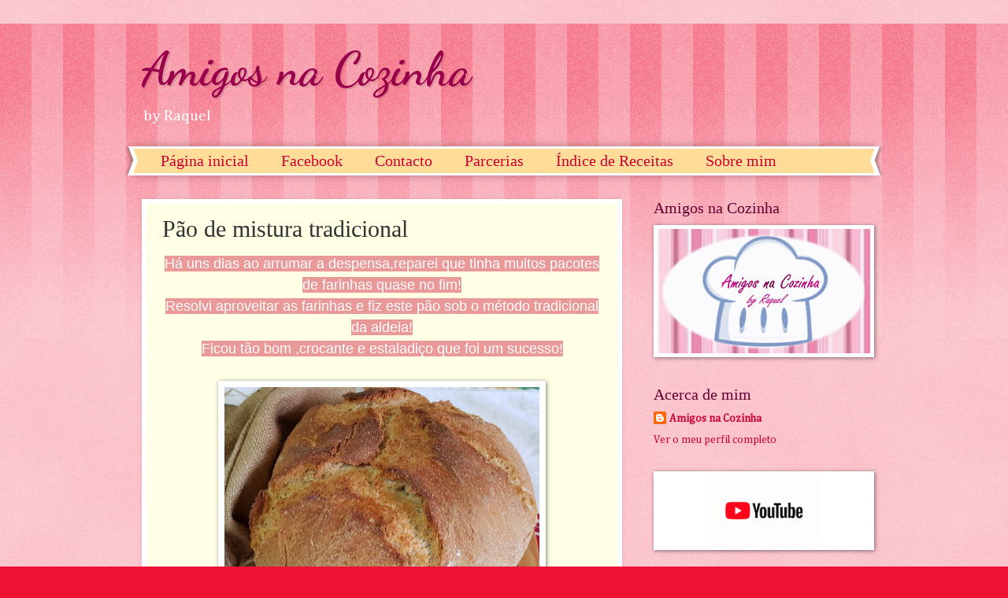

--- FILE ---
content_type: text/html; charset=UTF-8
request_url: https://amigos-da-cozinha.blogspot.com/2018/05/pao-de-mistura-tradicional.html
body_size: 27170
content:
<!DOCTYPE html>
<html class='v2' dir='ltr' lang='pt-PT'>
<head>
<link href='https://www.blogger.com/static/v1/widgets/335934321-css_bundle_v2.css' rel='stylesheet' type='text/css'/>
<meta content='width=1100' name='viewport'/>
<meta content='text/html; charset=UTF-8' http-equiv='Content-Type'/>
<meta content='blogger' name='generator'/>
<link href='https://amigos-da-cozinha.blogspot.com/favicon.ico' rel='icon' type='image/x-icon'/>
<link href='http://amigos-da-cozinha.blogspot.com/2018/05/pao-de-mistura-tradicional.html' rel='canonical'/>
<link rel="alternate" type="application/atom+xml" title="Amigos na Cozinha - Atom" href="https://amigos-da-cozinha.blogspot.com/feeds/posts/default" />
<link rel="alternate" type="application/rss+xml" title="Amigos na Cozinha - RSS" href="https://amigos-da-cozinha.blogspot.com/feeds/posts/default?alt=rss" />
<link rel="service.post" type="application/atom+xml" title="Amigos na Cozinha - Atom" href="https://www.blogger.com/feeds/7855368939785172928/posts/default" />

<link rel="alternate" type="application/atom+xml" title="Amigos na Cozinha - Atom" href="https://amigos-da-cozinha.blogspot.com/feeds/3208521343533743060/comments/default" />
<!--Can't find substitution for tag [blog.ieCssRetrofitLinks]-->
<link href='https://blogger.googleusercontent.com/img/b/R29vZ2xl/AVvXsEhNsn3shvaZZ1P7Zoh2q44gQu35uMFHLQZQSI7IIIS3UcbiOve1HW-YQEuQ6hfeMxYdn6vrDecc9hLWFkBVjyOde9s5X7sxUL8dTH_RYK7ZZbuLMhlX2V6H948E5HrrpxTc_0HTW6dzxLsQ/s400/32252831_1906197312732784_4261006031812820992_n.jpg' rel='image_src'/>
<meta content='http://amigos-da-cozinha.blogspot.com/2018/05/pao-de-mistura-tradicional.html' property='og:url'/>
<meta content='Pão de mistura tradicional' property='og:title'/>
<meta content='Blog de culinária, pratos e receitas caseiras' property='og:description'/>
<meta content='https://blogger.googleusercontent.com/img/b/R29vZ2xl/AVvXsEhNsn3shvaZZ1P7Zoh2q44gQu35uMFHLQZQSI7IIIS3UcbiOve1HW-YQEuQ6hfeMxYdn6vrDecc9hLWFkBVjyOde9s5X7sxUL8dTH_RYK7ZZbuLMhlX2V6H948E5HrrpxTc_0HTW6dzxLsQ/w1200-h630-p-k-no-nu/32252831_1906197312732784_4261006031812820992_n.jpg' property='og:image'/>
<title>Amigos na Cozinha: Pão de mistura tradicional</title>
<style type='text/css'>@font-face{font-family:'Cambria';font-style:normal;font-weight:400;font-display:swap;src:url(//fonts.gstatic.com/l/font?kit=GFDqWAB9jnWLT-HIK7ILrphaOAw&skey=d4699178559bc4b0&v=v18)format('woff2');unicode-range:U+0000-00FF,U+0131,U+0152-0153,U+02BB-02BC,U+02C6,U+02DA,U+02DC,U+0304,U+0308,U+0329,U+2000-206F,U+20AC,U+2122,U+2191,U+2193,U+2212,U+2215,U+FEFF,U+FFFD;}@font-face{font-family:'Dancing Script';font-style:normal;font-weight:700;font-display:swap;src:url(//fonts.gstatic.com/s/dancingscript/v29/If2cXTr6YS-zF4S-kcSWSVi_sxjsohD9F50Ruu7B1i03Rep8hNX6plRPjLo.woff2)format('woff2');unicode-range:U+0102-0103,U+0110-0111,U+0128-0129,U+0168-0169,U+01A0-01A1,U+01AF-01B0,U+0300-0301,U+0303-0304,U+0308-0309,U+0323,U+0329,U+1EA0-1EF9,U+20AB;}@font-face{font-family:'Dancing Script';font-style:normal;font-weight:700;font-display:swap;src:url(//fonts.gstatic.com/s/dancingscript/v29/If2cXTr6YS-zF4S-kcSWSVi_sxjsohD9F50Ruu7B1i03ROp8hNX6plRPjLo.woff2)format('woff2');unicode-range:U+0100-02BA,U+02BD-02C5,U+02C7-02CC,U+02CE-02D7,U+02DD-02FF,U+0304,U+0308,U+0329,U+1D00-1DBF,U+1E00-1E9F,U+1EF2-1EFF,U+2020,U+20A0-20AB,U+20AD-20C0,U+2113,U+2C60-2C7F,U+A720-A7FF;}@font-face{font-family:'Dancing Script';font-style:normal;font-weight:700;font-display:swap;src:url(//fonts.gstatic.com/s/dancingscript/v29/If2cXTr6YS-zF4S-kcSWSVi_sxjsohD9F50Ruu7B1i03Sup8hNX6plRP.woff2)format('woff2');unicode-range:U+0000-00FF,U+0131,U+0152-0153,U+02BB-02BC,U+02C6,U+02DA,U+02DC,U+0304,U+0308,U+0329,U+2000-206F,U+20AC,U+2122,U+2191,U+2193,U+2212,U+2215,U+FEFF,U+FFFD;}</style>
<style id='page-skin-1' type='text/css'><!--
/*
-----------------------------------------------
Blogger Template Style
Name:     Watermark
Designer: Blogger
URL:      www.blogger.com
----------------------------------------------- */
/* Use this with templates/1ktemplate-*.html */
/* Content
----------------------------------------------- */
body {
font: normal normal 15px Cambria;
color: #333333;
background: #ee1133 url(//www.blogblog.com/1kt/watermark/body_background_bubblegum.png) repeat scroll top center;
}
html body .content-outer {
min-width: 0;
max-width: 100%;
width: 100%;
}
.content-outer {
font-size: 92%;
}
a:link {
text-decoration:none;
color: #cc0033;
}
a:visited {
text-decoration:none;
color: #aa0033;
}
a:hover {
text-decoration:underline;
color: #aa0033;
}
.body-fauxcolumns .cap-top {
margin-top: 30px;
background: #ee1133 url(//www.blogblog.com/1kt/watermark/body_overlay_bubblegum.png) repeat-x scroll top left;
height: 400px;
}
.content-inner {
padding: 0;
}
/* Header
----------------------------------------------- */
.header-inner .Header .titlewrapper,
.header-inner .Header .descriptionwrapper {
padding-left: 20px;
padding-right: 20px;
}
.Header h1 {
font: normal bold 60px Dancing Script;
color: #99004c;
text-shadow: 2px 2px rgba(0, 0, 0, .1);
}
.Header h1 a {
color: #99004c;
}
.Header .description {
font-size: 140%;
color: #ffffff;
}
/* Tabs
----------------------------------------------- */
.tabs-inner .section {
margin: 0 20px;
}
.tabs-inner .PageList, .tabs-inner .LinkList, .tabs-inner .Labels {
margin-left: -11px;
margin-right: -11px;
background-color: #ffdd99;
border-top: 3px solid #ffffff;
border-bottom: 3px solid #ffffff;
-moz-box-shadow: 0 0 10px rgba(0, 0, 0, .3);
-webkit-box-shadow: 0 0 10px rgba(0, 0, 0, .3);
-goog-ms-box-shadow: 0 0 10px rgba(0, 0, 0, .3);
box-shadow: 0 0 10px rgba(0, 0, 0, .3);
}
.tabs-inner .PageList .widget-content,
.tabs-inner .LinkList .widget-content,
.tabs-inner .Labels .widget-content {
margin: -3px -11px;
background: transparent url(//www.blogblog.com/1kt/watermark/tabs_background_right_bubblegum.png)  no-repeat scroll right;
}
.tabs-inner .widget ul {
padding: 2px 25px;
max-height: 34px;
background: transparent url(//www.blogblog.com/1kt/watermark/tabs_background_left_bubblegum.png) no-repeat scroll left;
}
.tabs-inner .widget li {
border: none;
}
.tabs-inner .widget li a {
display: inline-block;
padding: .25em 1em;
font: normal normal 20px Georgia, Utopia, 'Palatino Linotype', Palatino, serif;
color: #cc0033;
border-right: 1px solid transparent;
}
.tabs-inner .widget li:first-child a {
border-left: 1px solid transparent;
}
.tabs-inner .widget li.selected a, .tabs-inner .widget li a:hover {
color: #660000;
}
/* Headings
----------------------------------------------- */
h2 {
font: normal normal 20px Georgia, Utopia, 'Palatino Linotype', Palatino, serif;
color: #660033;
margin: 0 0 .5em;
}
h2.date-header {
font: normal normal 16px Georgia, Utopia, 'Palatino Linotype', Palatino, serif;
color: #662244;
}
/* Main
----------------------------------------------- */
.main-inner .column-center-inner,
.main-inner .column-left-inner,
.main-inner .column-right-inner {
padding: 0 5px;
}
.main-outer {
margin-top: 0;
background: transparent none no-repeat scroll top left;
}
.main-inner {
padding-top: 30px;
}
.main-cap-top {
position: relative;
}
.main-cap-top .cap-right {
position: absolute;
height: 0;
width: 100%;
bottom: 0;
background: transparent none repeat-x scroll bottom center;
}
.main-cap-top .cap-left {
position: absolute;
height: 245px;
width: 280px;
right: 0;
bottom: 0;
background: transparent none no-repeat scroll bottom left;
}
/* Posts
----------------------------------------------- */
.post-outer {
padding: 15px 20px;
margin: 0 0 25px;
background: #ffffe5 none repeat scroll top left;
_background-image: none;
border: solid 6px #ffffff;
-moz-box-shadow: 0 0 5px rgba(0, 0, 0, .1);
-webkit-box-shadow: 0 0 5px rgba(0, 0, 0, .1);
-goog-ms-box-shadow: 0 0 5px rgba(0, 0, 0, .1);
box-shadow: 0 0 5px rgba(0, 0, 0, .1);
}
h3.post-title {
font: normal normal 30px Georgia, Utopia, 'Palatino Linotype', Palatino, serif;
margin: 0;
}
.comments h4 {
font: normal normal 30px Georgia, Utopia, 'Palatino Linotype', Palatino, serif;
margin: 1em 0 0;
}
.post-body {
font-size: 105%;
line-height: 1.5;
position: relative;
}
.post-header {
margin: 0 0 1em;
color: #997755;
}
.post-footer {
margin: 10px 0 0;
padding: 10px 0 0;
color: #997755;
border-top: dashed 1px #777777;
}
#blog-pager {
font-size: 140%
}
#comments .comment-author {
padding-top: 1.5em;
border-top: dashed 1px #777777;
background-position: 0 1.5em;
}
#comments .comment-author:first-child {
padding-top: 0;
border-top: none;
}
.avatar-image-container {
margin: .2em 0 0;
}
/* Comments
----------------------------------------------- */
.comments .comments-content .icon.blog-author {
background-repeat: no-repeat;
background-image: url([data-uri]);
}
.comments .comments-content .loadmore a {
border-top: 1px solid #777777;
border-bottom: 1px solid #777777;
}
.comments .continue {
border-top: 2px solid #777777;
}
/* Widgets
----------------------------------------------- */
.widget ul, .widget #ArchiveList ul.flat {
padding: 0;
list-style: none;
}
.widget ul li, .widget #ArchiveList ul.flat li {
padding: .35em 0;
text-indent: 0;
border-top: dashed 1px #777777;
}
.widget ul li:first-child, .widget #ArchiveList ul.flat li:first-child {
border-top: none;
}
.widget .post-body ul {
list-style: disc;
}
.widget .post-body ul li {
border: none;
}
.widget .zippy {
color: #777777;
}
.post-body img, .post-body .tr-caption-container, .Profile img, .Image img,
.BlogList .item-thumbnail img {
padding: 5px;
background: #fff;
-moz-box-shadow: 1px 1px 5px rgba(0, 0, 0, .5);
-webkit-box-shadow: 1px 1px 5px rgba(0, 0, 0, .5);
-goog-ms-box-shadow: 1px 1px 5px rgba(0, 0, 0, .5);
box-shadow: 1px 1px 5px rgba(0, 0, 0, .5);
}
.post-body img, .post-body .tr-caption-container {
padding: 8px;
}
.post-body .tr-caption-container {
color: #333333;
}
.post-body .tr-caption-container img {
padding: 0;
background: transparent;
border: none;
-moz-box-shadow: 0 0 0 rgba(0, 0, 0, .1);
-webkit-box-shadow: 0 0 0 rgba(0, 0, 0, .1);
-goog-ms-box-shadow: 0 0 0 rgba(0, 0, 0, .1);
box-shadow: 0 0 0 rgba(0, 0, 0, .1);
}
/* Footer
----------------------------------------------- */
.footer-outer {
color:#333333;
background: #ffcccc url(//www.blogblog.com/1kt/watermark/body_background_birds.png) repeat scroll top left;
}
.footer-outer a {
color: #cc0033;
}
.footer-outer a:visited {
color: #aa0033;
}
.footer-outer a:hover {
color: #aa0033;
}
.footer-outer .widget h2 {
color: #660033;
}
/* Mobile
----------------------------------------------- */
body.mobile  {
background-size: 100% auto;
}
.mobile .body-fauxcolumn-outer {
background: transparent none repeat scroll top left;
}
html .mobile .mobile-date-outer {
border-bottom: none;
background: #ffffe5 none repeat scroll top left;
_background-image: none;
margin-bottom: 10px;
}
.mobile .main-inner .date-outer {
padding: 0;
}
.mobile .main-inner .date-header {
margin: 10px;
}
.mobile .main-cap-top {
z-index: -1;
}
.mobile .content-outer {
font-size: 100%;
}
.mobile .post-outer {
padding: 10px;
}
.mobile .main-cap-top .cap-left {
background: transparent none no-repeat scroll bottom left;
}
.mobile .body-fauxcolumns .cap-top {
margin: 0;
}
.mobile-link-button {
background: #ffffe5 none repeat scroll top left;
}
.mobile-link-button a:link, .mobile-link-button a:visited {
color: #cc0033;
}
.mobile-index-date .date-header {
color: #662244;
}
.mobile-index-contents {
color: #333333;
}
.mobile .tabs-inner .section {
margin: 0;
}
.mobile .tabs-inner .PageList {
margin-left: 0;
margin-right: 0;
}
.mobile .tabs-inner .PageList .widget-content {
margin: 0;
color: #660000;
background: #ffffe5 none repeat scroll top left;
}
.mobile .tabs-inner .PageList .widget-content .pagelist-arrow {
border-left: 1px solid transparent;
}

--></style>
<style id='template-skin-1' type='text/css'><!--
body {
min-width: 960px;
}
.content-outer, .content-fauxcolumn-outer, .region-inner {
min-width: 960px;
max-width: 960px;
_width: 960px;
}
.main-inner .columns {
padding-left: 0;
padding-right: 310px;
}
.main-inner .fauxcolumn-center-outer {
left: 0;
right: 310px;
/* IE6 does not respect left and right together */
_width: expression(this.parentNode.offsetWidth -
parseInt("0") -
parseInt("310px") + 'px');
}
.main-inner .fauxcolumn-left-outer {
width: 0;
}
.main-inner .fauxcolumn-right-outer {
width: 310px;
}
.main-inner .column-left-outer {
width: 0;
right: 100%;
margin-left: -0;
}
.main-inner .column-right-outer {
width: 310px;
margin-right: -310px;
}
#layout {
min-width: 0;
}
#layout .content-outer {
min-width: 0;
width: 800px;
}
#layout .region-inner {
min-width: 0;
width: auto;
}
body#layout div.add_widget {
padding: 8px;
}
body#layout div.add_widget a {
margin-left: 32px;
}
--></style>
<link href='https://www.blogger.com/dyn-css/authorization.css?targetBlogID=7855368939785172928&amp;zx=6fecd316-d1a0-41ab-98dd-941087aa0def' media='none' onload='if(media!=&#39;all&#39;)media=&#39;all&#39;' rel='stylesheet'/><noscript><link href='https://www.blogger.com/dyn-css/authorization.css?targetBlogID=7855368939785172928&amp;zx=6fecd316-d1a0-41ab-98dd-941087aa0def' rel='stylesheet'/></noscript>
<meta name='google-adsense-platform-account' content='ca-host-pub-1556223355139109'/>
<meta name='google-adsense-platform-domain' content='blogspot.com'/>

<!-- data-ad-client=ca-pub-8483535005838188 -->

</head>
<body class='loading variant-bubblegum'>
<div class='navbar no-items section' id='navbar' name='Navbar'>
</div>
<div class='body-fauxcolumns'>
<div class='fauxcolumn-outer body-fauxcolumn-outer'>
<div class='cap-top'>
<div class='cap-left'></div>
<div class='cap-right'></div>
</div>
<div class='fauxborder-left'>
<div class='fauxborder-right'></div>
<div class='fauxcolumn-inner'>
</div>
</div>
<div class='cap-bottom'>
<div class='cap-left'></div>
<div class='cap-right'></div>
</div>
</div>
</div>
<div class='content'>
<div class='content-fauxcolumns'>
<div class='fauxcolumn-outer content-fauxcolumn-outer'>
<div class='cap-top'>
<div class='cap-left'></div>
<div class='cap-right'></div>
</div>
<div class='fauxborder-left'>
<div class='fauxborder-right'></div>
<div class='fauxcolumn-inner'>
</div>
</div>
<div class='cap-bottom'>
<div class='cap-left'></div>
<div class='cap-right'></div>
</div>
</div>
</div>
<div class='content-outer'>
<div class='content-cap-top cap-top'>
<div class='cap-left'></div>
<div class='cap-right'></div>
</div>
<div class='fauxborder-left content-fauxborder-left'>
<div class='fauxborder-right content-fauxborder-right'></div>
<div class='content-inner'>
<header>
<div class='header-outer'>
<div class='header-cap-top cap-top'>
<div class='cap-left'></div>
<div class='cap-right'></div>
</div>
<div class='fauxborder-left header-fauxborder-left'>
<div class='fauxborder-right header-fauxborder-right'></div>
<div class='region-inner header-inner'>
<div class='header section' id='header' name='Cabeçalho'><div class='widget Header' data-version='1' id='Header1'>
<div id='header-inner'>
<div class='titlewrapper'>
<h1 class='title'>
<a href='https://amigos-da-cozinha.blogspot.com/'>
Amigos na Cozinha
</a>
</h1>
</div>
<div class='descriptionwrapper'>
<p class='description'><span>by Raquel</span></p>
</div>
</div>
</div></div>
</div>
</div>
<div class='header-cap-bottom cap-bottom'>
<div class='cap-left'></div>
<div class='cap-right'></div>
</div>
</div>
</header>
<div class='tabs-outer'>
<div class='tabs-cap-top cap-top'>
<div class='cap-left'></div>
<div class='cap-right'></div>
</div>
<div class='fauxborder-left tabs-fauxborder-left'>
<div class='fauxborder-right tabs-fauxborder-right'></div>
<div class='region-inner tabs-inner'>
<div class='tabs section' id='crosscol' name='Entre colunas'><div class='widget PageList' data-version='1' id='PageList1'>
<h2>Páginas</h2>
<div class='widget-content'>
<ul>
<li>
<a href='https://amigos-da-cozinha.blogspot.com/'>Página inicial</a>
</li>
<li>
<a href='https://www.facebook.com/amigosdacozinhablog/'>Facebook</a>
</li>
<li>
<a href='https://amigos-da-cozinha.blogspot.com/p/contacto.html'>Contacto</a>
</li>
<li>
<a href='https://amigos-da-cozinha.blogspot.com/p/parcerias.html'>Parcerias</a>
</li>
<li>
<a href='https://amigos-da-cozinha.blogspot.com/p/recipe-index.html'>Índice de Receitas</a>
</li>
<li>
<a href='https://amigos-da-cozinha.blogspot.com/p/sobre-mim.html'>Sobre mim</a>
</li>
</ul>
<div class='clear'></div>
</div>
</div></div>
<div class='tabs no-items section' id='crosscol-overflow' name='Cross-Column 2'></div>
</div>
</div>
<div class='tabs-cap-bottom cap-bottom'>
<div class='cap-left'></div>
<div class='cap-right'></div>
</div>
</div>
<div class='main-outer'>
<div class='main-cap-top cap-top'>
<div class='cap-left'></div>
<div class='cap-right'></div>
</div>
<div class='fauxborder-left main-fauxborder-left'>
<div class='fauxborder-right main-fauxborder-right'></div>
<div class='region-inner main-inner'>
<div class='columns fauxcolumns'>
<div class='fauxcolumn-outer fauxcolumn-center-outer'>
<div class='cap-top'>
<div class='cap-left'></div>
<div class='cap-right'></div>
</div>
<div class='fauxborder-left'>
<div class='fauxborder-right'></div>
<div class='fauxcolumn-inner'>
</div>
</div>
<div class='cap-bottom'>
<div class='cap-left'></div>
<div class='cap-right'></div>
</div>
</div>
<div class='fauxcolumn-outer fauxcolumn-left-outer'>
<div class='cap-top'>
<div class='cap-left'></div>
<div class='cap-right'></div>
</div>
<div class='fauxborder-left'>
<div class='fauxborder-right'></div>
<div class='fauxcolumn-inner'>
</div>
</div>
<div class='cap-bottom'>
<div class='cap-left'></div>
<div class='cap-right'></div>
</div>
</div>
<div class='fauxcolumn-outer fauxcolumn-right-outer'>
<div class='cap-top'>
<div class='cap-left'></div>
<div class='cap-right'></div>
</div>
<div class='fauxborder-left'>
<div class='fauxborder-right'></div>
<div class='fauxcolumn-inner'>
</div>
</div>
<div class='cap-bottom'>
<div class='cap-left'></div>
<div class='cap-right'></div>
</div>
</div>
<!-- corrects IE6 width calculation -->
<div class='columns-inner'>
<div class='column-center-outer'>
<div class='column-center-inner'>
<div class='main section' id='main' name='Principal'><div class='widget Blog' data-version='1' id='Blog1'>
<div class='blog-posts hfeed'>

          <div class="date-outer">
        

          <div class="date-posts">
        
<div class='post-outer'>
<div class='post hentry uncustomized-post-template' itemprop='blogPost' itemscope='itemscope' itemtype='http://schema.org/BlogPosting'>
<meta content='https://blogger.googleusercontent.com/img/b/R29vZ2xl/AVvXsEhNsn3shvaZZ1P7Zoh2q44gQu35uMFHLQZQSI7IIIS3UcbiOve1HW-YQEuQ6hfeMxYdn6vrDecc9hLWFkBVjyOde9s5X7sxUL8dTH_RYK7ZZbuLMhlX2V6H948E5HrrpxTc_0HTW6dzxLsQ/s400/32252831_1906197312732784_4261006031812820992_n.jpg' itemprop='image_url'/>
<meta content='7855368939785172928' itemprop='blogId'/>
<meta content='3208521343533743060' itemprop='postId'/>
<a name='3208521343533743060'></a>
<h3 class='post-title entry-title' itemprop='name'>
Pão de mistura tradicional
</h3>
<div class='post-header'>
<div class='post-header-line-1'></div>
</div>
<div class='post-body entry-content' id='post-body-3208521343533743060' itemprop='description articleBody'>
<div style="text-align: center;">
<span style="background-color: #ea9999; color: white; font-family: &quot;arial&quot; , &quot;helvetica&quot; , sans-serif; font-size: large;">Há uns dias ao arrumar a despensa,reparei que tinha muitos pacotes de farinhas quase no fim!</span></div>
<div style="text-align: center;">
<span style="background-color: #ea9999; color: white; font-family: &quot;arial&quot; , &quot;helvetica&quot; , sans-serif; font-size: large;">Resolvi aproveitar as farinhas e fiz este pão sob o método tradicional da aldeia!</span></div>
<div style="text-align: center;">
<span style="background-color: #ea9999; color: white; font-family: &quot;arial&quot; , &quot;helvetica&quot; , sans-serif; font-size: large;">Ficou tão bom ,crocante e estaladiço que foi um sucesso!</span></div>
<div style="text-align: center;">
<span style="background-color: #ea9999; color: white; font-family: &quot;arial&quot; , &quot;helvetica&quot; , sans-serif; font-size: large;"><br /></span></div>
<div class="separator" style="clear: both; text-align: center;">
<a href="https://blogger.googleusercontent.com/img/b/R29vZ2xl/AVvXsEhNsn3shvaZZ1P7Zoh2q44gQu35uMFHLQZQSI7IIIS3UcbiOve1HW-YQEuQ6hfeMxYdn6vrDecc9hLWFkBVjyOde9s5X7sxUL8dTH_RYK7ZZbuLMhlX2V6H948E5HrrpxTc_0HTW6dzxLsQ/s1600/32252831_1906197312732784_4261006031812820992_n.jpg" imageanchor="1" style="margin-left: 1em; margin-right: 1em;"><img border="0" data-original-height="1283" data-original-width="1600" height="320" src="https://blogger.googleusercontent.com/img/b/R29vZ2xl/AVvXsEhNsn3shvaZZ1P7Zoh2q44gQu35uMFHLQZQSI7IIIS3UcbiOve1HW-YQEuQ6hfeMxYdn6vrDecc9hLWFkBVjyOde9s5X7sxUL8dTH_RYK7ZZbuLMhlX2V6H948E5HrrpxTc_0HTW6dzxLsQ/s400/32252831_1906197312732784_4261006031812820992_n.jpg" width="400" /></a></div>
<span style="font-family: &quot;arial&quot; , &quot;helvetica&quot; , sans-serif;"><br /></span>
<span style="font-family: &quot;arial&quot; , &quot;helvetica&quot; , sans-serif;"><u>Ingredientes</u></span><br />
<a href="https://blogger.googleusercontent.com/img/b/R29vZ2xl/AVvXsEj4eIYb8dA4hJm5XM9SYUJbVu3FVAm2qNWpVqtWl-d2EdUd_Na6jG33wpqJAdfbcT_ufDqB4kROTb8p5SGFkKWkMiSehCqGxG3SlkfbYwoxTQFOf0SGF92Pank2NXWFebWl8NqJ9L1Lq8yQ/s1600/32082010_1906197662732749_2835203857364025344_n.jpg" imageanchor="1" style="clear: right; float: right; margin-bottom: 1em; margin-left: 1em;"><img border="0" data-original-height="1600" data-original-width="1200" height="320" src="https://blogger.googleusercontent.com/img/b/R29vZ2xl/AVvXsEj4eIYb8dA4hJm5XM9SYUJbVu3FVAm2qNWpVqtWl-d2EdUd_Na6jG33wpqJAdfbcT_ufDqB4kROTb8p5SGFkKWkMiSehCqGxG3SlkfbYwoxTQFOf0SGF92Pank2NXWFebWl8NqJ9L1Lq8yQ/s320/32082010_1906197662732749_2835203857364025344_n.jpg" width="240" /></a><span style="font-family: &quot;arial&quot; , &quot;helvetica&quot; , sans-serif;"><br /></span><br />
<span style="font-family: &quot;arial&quot; , &quot;helvetica&quot; , sans-serif;">Poolish</span><br />
<span style="font-family: &quot;arial&quot; , &quot;helvetica&quot; , sans-serif;"><br /></span>
<span style="font-family: &quot;arial&quot; , &quot;helvetica&quot; , sans-serif;">200 gr de farinha de trigo 150</span><br />
<span style="font-family: &quot;arial&quot; , &quot;helvetica&quot; , sans-serif;">200 gr de água</span><br />
<span style="font-family: &quot;arial&quot; , &quot;helvetica&quot; , sans-serif;">5 gr de fermento seco <a href="https://www.facebook.com/pao.vita.D/" target="_blank">Activa Vita D</a></span><br />
<span style="font-family: &quot;arial&quot; , &quot;helvetica&quot; , sans-serif;"><br /></span>
<span style="font-family: &quot;arial&quot; , &quot;helvetica&quot; , sans-serif;">Pão</span><br />
<span style="font-family: &quot;arial&quot; , &quot;helvetica&quot; , sans-serif;"><br /></span>
<span style="font-family: &quot;arial&quot; , &quot;helvetica&quot; , sans-serif;">200 gr de farinha de centeio</span><br />
<span style="font-family: &quot;arial&quot; , &quot;helvetica&quot; , sans-serif;">50 gr de farinha de arroz</span><br />
<span style="font-family: &quot;arial&quot; , &quot;helvetica&quot; , sans-serif;">50 gr de farinha de aveia</span><br />
<span style="font-family: &quot;arial&quot; , &quot;helvetica&quot; , sans-serif;">180 gr de água</span><br />
<span style="font-family: &quot;arial&quot; , &quot;helvetica&quot; , sans-serif;">Sal a gosto ( 5 gr )</span><br />
<span style="font-family: &quot;arial&quot; , &quot;helvetica&quot; , sans-serif;">6 gr de fermento seco</span><br />
<span style="font-family: &quot;arial&quot; , &quot;helvetica&quot; , sans-serif;">Poolish</span><br />
<span style="font-family: &quot;arial&quot; , &quot;helvetica&quot; , sans-serif;"><br /></span>
<span style="font-family: &quot;arial&quot; , &quot;helvetica&quot; , sans-serif;"><u>Preparação</u></span><br />
<span style="font-family: &quot;arial&quot; , &quot;helvetica&quot; , sans-serif;"><u><br /></u></span>
<span style="font-family: &quot;arial&quot; , &quot;helvetica&quot; , sans-serif;"><i>BImby</i></span><br />
<span style="font-family: &quot;arial&quot; , &quot;helvetica&quot; , sans-serif;">Começamos a preparar a poolish :</span><br />
<span style="font-family: &quot;arial&quot; , &quot;helvetica&quot; , sans-serif;">Colocar tudo no copo da bimby&nbsp; &nbsp;3 min/ vel espiga ou num recipiente grande e mexer muito bem. Reservar tapado com película durante 4 horas.</span><br />
<span style="font-family: &quot;arial&quot; , &quot;helvetica&quot; , sans-serif;"><br /></span>
<span style="font-family: &quot;arial&quot; , &quot;helvetica&quot; , sans-serif;">Quando a massa crescer e passado esse tempo, colocar todos os ingredientes no copo da bimby , juntamente com a poolish e amassar 8 min/ vel espiga.</span><br />
<span style="font-family: &quot;arial&quot; , &quot;helvetica&quot; , sans-serif;"><br /></span>
<span style="font-family: &quot;arial&quot; , &quot;helvetica&quot; , sans-serif;">Retirar para um recipiente grande e deixar levedar tapado com um pano ou película durante 2 horas.</span><br />
<span style="font-family: &quot;arial&quot; , &quot;helvetica&quot; , sans-serif;"><br /></span>
<span style="font-family: &quot;arial&quot; , &quot;helvetica&quot; , sans-serif;">Pré-aquecer o forno a 230º com um recipiente com tampa lá dentro, eu usei a<a href="https://www.tupperware.pt/produtos/308/UltraPro33l" target="_blank">&nbsp;UltraPro da Tupperware</a></span><br />
<span style="font-family: &quot;arial&quot; , &quot;helvetica&quot; , sans-serif;"><br /></span>
<span style="font-family: &quot;arial&quot; , &quot;helvetica&quot; , sans-serif;">Quando a massa tiver levedado as 2 horas, moldar o pão com o formato que se goste e colocar no recipiente que esteve a aquecer no forno e tapado. Deixe cozer assim durante 30 minutos.</span><br />
<span style="font-family: &quot;arial&quot; , &quot;helvetica&quot; , sans-serif;">Passado os 30 minutos, retirar a tampa e deixar ficar mais 20 minutos para ganhar cor dourada.</span><br />
<div class="separator" style="clear: both; text-align: center;">
<iframe allowfullscreen="" class="YOUTUBE-iframe-video" data-thumbnail-src="https://i.ytimg.com/vi/hJvZEQQZD_Q/0.jpg" frameborder="0" height="266" src="https://www.youtube.com/embed/hJvZEQQZD_Q?feature=player_embedded" width="320"></iframe></div>
<span style="font-family: &quot;arial&quot; , &quot;helvetica&quot; , sans-serif;"><br /></span>
<span style="font-family: &quot;arial&quot; , &quot;helvetica&quot; , sans-serif;"><i>Método tradicional</i></span><br />
<span style="font-family: &quot;arial&quot; , &quot;helvetica&quot; , sans-serif;">Começamos a preparar a poolish :</span><br />
<span style="font-family: &quot;arial&quot; , &quot;helvetica&quot; , sans-serif;"></span><br />
<span style="font-family: &quot;arial&quot; , &quot;helvetica&quot; , sans-serif;">Colocar todos os ingredientes&nbsp; num recipiente que permita amassar&nbsp; e com as mão envolve-se e mistura-se tudo muito bem.. Reservar tapado com película durante 4 horas.</span><br />
<span style="font-family: &quot;arial&quot; , &quot;helvetica&quot; , sans-serif;"><br /></span>
<span style="font-family: &quot;arial&quot; , &quot;helvetica&quot; , sans-serif;">Quando a massa crescer e passado esse tempo, colocar todos os ingredientes no recipiente do poolish e amassar um pouco com as mãos.</span><br />
<span style="font-family: &quot;arial&quot; , &quot;helvetica&quot; , sans-serif;">Retirar para um recipiente grande e deixar levedar tapado com um pano ou película durante 2 horas.</span><br />
<div class="separator" style="clear: both; text-align: center;">
<a href="https://blogger.googleusercontent.com/img/b/R29vZ2xl/AVvXsEiTvlZNlH6Kq6i8d3-DU_4Pqw4u50Bn2D5IDIpKoz2dwAwDFHrDfv8aKIboa-i1YqOVo0dkacCUX5Phn_3medoG5u3wkXrjngtykVQtU9FFHq8xa0MrUTHnjSq7NOJpPGmQIcdOSy-gJ-9C/s1600/32089202_1906197016066147_5918646735558672384_n.jpg" imageanchor="1" style="margin-left: 1em; margin-right: 1em;"><img border="0" data-original-height="1600" data-original-width="1581" height="320" src="https://blogger.googleusercontent.com/img/b/R29vZ2xl/AVvXsEiTvlZNlH6Kq6i8d3-DU_4Pqw4u50Bn2D5IDIpKoz2dwAwDFHrDfv8aKIboa-i1YqOVo0dkacCUX5Phn_3medoG5u3wkXrjngtykVQtU9FFHq8xa0MrUTHnjSq7NOJpPGmQIcdOSy-gJ-9C/s320/32089202_1906197016066147_5918646735558672384_n.jpg" width="316" /></a></div>
<br />
<div class="separator" style="clear: both; text-align: center;">
<a href="https://blogger.googleusercontent.com/img/b/R29vZ2xl/AVvXsEjQ7ZWnHwuIgVU3csqYADCxRj1uWCpbBdb2-C4wxi3_MafPzxG7e0dor1ckuf8ANfCNH0fUEtaqfyAF0Vy0qhIE3-SWtHI48EiImKDqQOOKUYKuh1xM3tlh14eytnYyNImGMGNMqsFD8qBq/s1600/32252831_1906197312732784_4261006031812820992_n.jpg" imageanchor="1" style="margin-left: 1em; margin-right: 1em;"><img border="0" data-original-height="1283" data-original-width="1600" height="256" src="https://blogger.googleusercontent.com/img/b/R29vZ2xl/AVvXsEjQ7ZWnHwuIgVU3csqYADCxRj1uWCpbBdb2-C4wxi3_MafPzxG7e0dor1ckuf8ANfCNH0fUEtaqfyAF0Vy0qhIE3-SWtHI48EiImKDqQOOKUYKuh1xM3tlh14eytnYyNImGMGNMqsFD8qBq/s320/32252831_1906197312732784_4261006031812820992_n.jpg" width="320" /></a></div>
<span style="font-family: &quot;arial&quot; , &quot;helvetica&quot; , sans-serif;"><br /></span>
<span style="font-family: &quot;arial&quot; , &quot;helvetica&quot; , sans-serif;">Pré-aquecer o forno a 230º com um recipiente com tampa lá dentro, eu usei a<a href="https://www.tupperware.pt/produtos/308/UltraPro33l" target="_blank">&nbsp;UltraPro da Tupperware</a></span><br />
<span style="font-family: &quot;arial&quot; , &quot;helvetica&quot; , sans-serif;"><br /></span>
<span style="font-family: &quot;arial&quot; , &quot;helvetica&quot; , sans-serif;">Quando a massa tiver levedado as 2 horas, moldar o pão com o formato que se goste e colocar no recipiente que esteve a aquecer no forno e tapado. Deixe cozer assim durante 30 minutos.</span><br />
<span style="font-family: &quot;arial&quot; , &quot;helvetica&quot; , sans-serif;"></span><br />
<span style="font-family: &quot;arial&quot; , &quot;helvetica&quot; , sans-serif;">Passado os 30 minutos, retirar a tampa e deixar ficar mais 20 minutos para ganhar cor dourada.</span><br />
<div class="separator" style="clear: both; text-align: center;">
</div>
<br />
<div class="separator" style="clear: both; text-align: center;">
<a href="https://blogger.googleusercontent.com/img/b/R29vZ2xl/AVvXsEjOSXZhCn3Gmp7wLAZvgrS1y4LPjbjTtDuk0ROMaK-AqWrV5zQZ6jtLk-BjeLsI-3sau_FxEZqEyoAc1cJYIJnG24dEwezk0IdlKOSSs4AtTnMwuZpl31V3jbBzrJs9JZISttBShsHHVf8C/s1600/32116358_1906197769399405_800948067116253184_n.jpg" imageanchor="1" style="margin-left: 1em; margin-right: 1em;"><img border="0" data-original-height="1600" data-original-width="1200" height="320" src="https://blogger.googleusercontent.com/img/b/R29vZ2xl/AVvXsEjOSXZhCn3Gmp7wLAZvgrS1y4LPjbjTtDuk0ROMaK-AqWrV5zQZ6jtLk-BjeLsI-3sau_FxEZqEyoAc1cJYIJnG24dEwezk0IdlKOSSs4AtTnMwuZpl31V3jbBzrJs9JZISttBShsHHVf8C/s320/32116358_1906197769399405_800948067116253184_n.jpg" width="240" /></a></div>
<br />
<div class="separator" style="clear: both; text-align: center;">
<a href="https://blogger.googleusercontent.com/img/b/R29vZ2xl/AVvXsEjQ7ZWnHwuIgVU3csqYADCxRj1uWCpbBdb2-C4wxi3_MafPzxG7e0dor1ckuf8ANfCNH0fUEtaqfyAF0Vy0qhIE3-SWtHI48EiImKDqQOOKUYKuh1xM3tlh14eytnYyNImGMGNMqsFD8qBq/s1600/32252831_1906197312732784_4261006031812820992_n.jpg" imageanchor="1" style="margin-left: 1em; margin-right: 1em;"><img border="0" data-original-height="1283" data-original-width="1600" height="256" src="https://blogger.googleusercontent.com/img/b/R29vZ2xl/AVvXsEjQ7ZWnHwuIgVU3csqYADCxRj1uWCpbBdb2-C4wxi3_MafPzxG7e0dor1ckuf8ANfCNH0fUEtaqfyAF0Vy0qhIE3-SWtHI48EiImKDqQOOKUYKuh1xM3tlh14eytnYyNImGMGNMqsFD8qBq/s320/32252831_1906197312732784_4261006031812820992_n.jpg" width="320" /></a></div>
<div class="separator" style="clear: both; text-align: center;">
<br /></div>
<div>
<span style="font-family: &quot;arial&quot; , &quot;helvetica&quot; , sans-serif;">Esta receita também está no site:&nbsp;<a href="https://bimbyworld.com/pao-de-mistura-tradicional.bimby">https://bimbyworld.com/pao-de-mistura-tradicional.bimby</a></span><br />
<br />
<span style="font-family: &quot;arial&quot; , &quot;helvetica&quot; , sans-serif;"><br /></span></div>
<div style="text-align: center;">
<span style="background-color: #ea9999; color: white; font-family: &quot;arial&quot; , &quot;helvetica&quot; , sans-serif; font-size: large;">Bom Apetite!</span></div>
<div style='clear: both;'></div>
</div>
<div class='post-footer'>
<div class='post-footer-line post-footer-line-1'>
<span class='post-author vcard'>
</span>
<span class='post-timestamp'>
</span>
<span class='post-comment-link'>
</span>
<span class='post-icons'>
<span class='item-control blog-admin pid-1943260437'>
<a href='https://www.blogger.com/post-edit.g?blogID=7855368939785172928&postID=3208521343533743060&from=pencil' title='Editar mensagem'>
<img alt='' class='icon-action' height='18' src='https://resources.blogblog.com/img/icon18_edit_allbkg.gif' width='18'/>
</a>
</span>
</span>
<div class='post-share-buttons goog-inline-block'>
<a class='goog-inline-block share-button sb-email' href='https://www.blogger.com/share-post.g?blogID=7855368939785172928&postID=3208521343533743060&target=email' target='_blank' title='Enviar a mensagem por email'><span class='share-button-link-text'>Enviar a mensagem por email</span></a><a class='goog-inline-block share-button sb-blog' href='https://www.blogger.com/share-post.g?blogID=7855368939785172928&postID=3208521343533743060&target=blog' onclick='window.open(this.href, "_blank", "height=270,width=475"); return false;' target='_blank' title='Dê a sua opinião!'><span class='share-button-link-text'>Dê a sua opinião!</span></a><a class='goog-inline-block share-button sb-twitter' href='https://www.blogger.com/share-post.g?blogID=7855368939785172928&postID=3208521343533743060&target=twitter' target='_blank' title='Partilhar no X'><span class='share-button-link-text'>Partilhar no X</span></a><a class='goog-inline-block share-button sb-facebook' href='https://www.blogger.com/share-post.g?blogID=7855368939785172928&postID=3208521343533743060&target=facebook' onclick='window.open(this.href, "_blank", "height=430,width=640"); return false;' target='_blank' title='Partilhar no Facebook'><span class='share-button-link-text'>Partilhar no Facebook</span></a><a class='goog-inline-block share-button sb-pinterest' href='https://www.blogger.com/share-post.g?blogID=7855368939785172928&postID=3208521343533743060&target=pinterest' target='_blank' title='Partilhar no Pinterest'><span class='share-button-link-text'>Partilhar no Pinterest</span></a>
</div>
</div>
<div class='post-footer-line post-footer-line-2'>
<span class='post-labels'>
Etiquetas:
<a href='https://amigos-da-cozinha.blogspot.com/search/label/arroz' rel='tag'>arroz</a>,
<a href='https://amigos-da-cozinha.blogspot.com/search/label/Aveia' rel='tag'>Aveia</a>,
<a href='https://amigos-da-cozinha.blogspot.com/search/label/centeio' rel='tag'>centeio</a>,
<a href='https://amigos-da-cozinha.blogspot.com/search/label/farinha%20de%20trigo' rel='tag'>farinha de trigo</a>,
<a href='https://amigos-da-cozinha.blogspot.com/search/label/p%C3%A3o' rel='tag'>pão</a>,
<a href='https://amigos-da-cozinha.blogspot.com/search/label/poolish' rel='tag'>poolish</a>
</span>
</div>
<div class='post-footer-line post-footer-line-3'>
<span class='post-location'>
</span>
</div>
</div>
</div>
<div class='comments' id='comments'>
<a name='comments'></a>
<h4>Sem comentários:</h4>
<div id='Blog1_comments-block-wrapper'>
<dl class='avatar-comment-indent' id='comments-block'>
</dl>
</div>
<p class='comment-footer'>
<div class='comment-form'>
<a name='comment-form'></a>
<h4 id='comment-post-message'>Enviar um comentário</h4>
<p>
</p>
<a href='https://www.blogger.com/comment/frame/7855368939785172928?po=3208521343533743060&hl=pt-PT&saa=85391&origin=https://amigos-da-cozinha.blogspot.com' id='comment-editor-src'></a>
<iframe allowtransparency='true' class='blogger-iframe-colorize blogger-comment-from-post' frameborder='0' height='410px' id='comment-editor' name='comment-editor' src='' width='100%'></iframe>
<script src='https://www.blogger.com/static/v1/jsbin/2830521187-comment_from_post_iframe.js' type='text/javascript'></script>
<script type='text/javascript'>
      BLOG_CMT_createIframe('https://www.blogger.com/rpc_relay.html');
    </script>
</div>
</p>
</div>
</div>
<div class='inline-ad'>
<script async src="//pagead2.googlesyndication.com/pagead/js/adsbygoogle.js"></script>
<!-- amigos-da-cozinha_main_Blog1_1x1_as -->
<ins class="adsbygoogle"
     style="display:block"
     data-ad-client="ca-pub-8483535005838188"
     data-ad-host="ca-host-pub-1556223355139109"
     data-ad-host-channel="L0007"
     data-ad-slot="2154799757"
     data-ad-format="auto"
     data-full-width-responsive="true"></ins>
<script>
(adsbygoogle = window.adsbygoogle || []).push({});
</script>
</div>

        </div></div>
      
</div>
<div class='blog-pager' id='blog-pager'>
<span id='blog-pager-newer-link'>
<a class='blog-pager-newer-link' href='https://amigos-da-cozinha.blogspot.com/2017/11/frango-moda-ca-de-casa.html' id='Blog1_blog-pager-newer-link' title='Mensagem mais recente'>Mensagem mais recente</a>
</span>
<span id='blog-pager-older-link'>
<a class='blog-pager-older-link' href='https://amigos-da-cozinha.blogspot.com/2018/05/cheesecake-de-mousse-de-chocolate.html' id='Blog1_blog-pager-older-link' title='Mensagem antiga'>Mensagem antiga</a>
</span>
<a class='home-link' href='https://amigos-da-cozinha.blogspot.com/'>Página inicial</a>
</div>
<div class='clear'></div>
<div class='post-feeds'>
<div class='feed-links'>
Subscrever:
<a class='feed-link' href='https://amigos-da-cozinha.blogspot.com/feeds/3208521343533743060/comments/default' target='_blank' type='application/atom+xml'>Enviar feedback (Atom)</a>
</div>
</div>
</div></div>
</div>
</div>
<div class='column-left-outer'>
<div class='column-left-inner'>
<aside>
</aside>
</div>
</div>
<div class='column-right-outer'>
<div class='column-right-inner'>
<aside>
<div class='sidebar section' id='sidebar-right-1'><div class='widget Image' data-version='1' id='Image1'>
<h2>Amigos na Cozinha</h2>
<div class='widget-content'>
<img alt='Amigos na Cozinha' height='158' id='Image1_img' src='https://blogger.googleusercontent.com/img/b/R29vZ2xl/AVvXsEi4WSYnILj1ML0nKYPlWVnWprk2WBZITexXoPJOi6NsYSjTmlszyGzKPJSvQyDkBeRJ-FwzzCCGWYmQ6dYk5smgAW7kByX0Mm3Nct-LnXYqicqqYLFA51sx2amKtVKhkfPac0WTfqPSxGdT/s270/logo+novo.jpg' width='270'/>
<br/>
</div>
<div class='clear'></div>
</div><div class='widget Profile' data-version='1' id='Profile1'>
<h2>Acerca de mim</h2>
<div class='widget-content'>
<dl class='profile-datablock'>
<dt class='profile-data'>
<a class='profile-name-link g-profile' href='https://www.blogger.com/profile/06741518126690553695' rel='author' style='background-image: url(//www.blogger.com/img/logo-16.png);'>
Amigos na Cozinha
</a>
</dt>
</dl>
<a class='profile-link' href='https://www.blogger.com/profile/06741518126690553695' rel='author'>Ver o meu perfil completo</a>
<div class='clear'></div>
</div>
</div><div class='widget Image' data-version='1' id='Image3'>
<div class='widget-content'>
<a href='https://www.youtube.com/channel/UCrFlZXfg87Wd1Y7YOSowYxQ'>
<img alt='' height='90' id='Image3_img' src='https://blogger.googleusercontent.com/img/b/R29vZ2xl/AVvXsEj1fA4yyAogOea-pK6_qmwVfFm-FQXafxWDg3PJQqhoCZdqkCEfPtaxJLxfWLFmJljf2OT9u2Bh4cN2Mnqd6rfEkUTDP-t_Mp1hQYJK7DEWw_SAOk5BrrY1dy3g6X3-uyiCD8bauPs-BP_-/s1600/445fe5588614949424d1f172fdf5bbdd.gif' width='270'/>
</a>
<br/>
</div>
<div class='clear'></div>
</div><div class='widget Image' data-version='1' id='Image4'>
<div class='widget-content'>
<a href='https://www.instagram.com/raquelp.bacelos/'>
<img alt='' height='203' id='Image4_img' src='https://blogger.googleusercontent.com/img/b/R29vZ2xl/AVvXsEhkVr7J7-jIyXu5QL2VIKJJP_glv-QMQFvR-VTenZ4wJnO3yd_E7wlAQi8RNveCP6MUzPZQ6qnmIZWPq0urVIRvsZc1gm3y4xmWY8SmT11VskRsW6isXf0Wi5sudqqby6Ib01aoXGrsMJVm/s1600/giphy.gif' width='270'/>
</a>
<br/>
</div>
<div class='clear'></div>
</div><div class='widget AdSense' data-version='1' id='AdSense1'>
<div class='widget-content'>
<script async src="//pagead2.googlesyndication.com/pagead/js/adsbygoogle.js"></script>
<!-- amigos-da-cozinha_sidebar-right-1_AdSense1_1x1_as -->
<ins class="adsbygoogle"
     style="display:block"
     data-ad-client="ca-pub-8483535005838188"
     data-ad-host="ca-host-pub-1556223355139109"
     data-ad-host-channel="L0001"
     data-ad-slot="3631532954"
     data-ad-format="auto"></ins>
<script>
(adsbygoogle = window.adsbygoogle || []).push({});
</script>
<div class='clear'></div>
</div>
</div><div class='widget HTML' data-version='1' id='HTML2'>
<h2 class='title'>Pinterest</h2>
<div class='widget-content'>
<a data-pin-do="buttonPin" data-pin-count="above" data-pin-tall="true" data-pin-round="true" href="https://www.pinterest.com/pin/create/button/?url=https%3A%2F%2Fwww.flickr.com%2Fphotos%2Fkentbrew%2F6851755809%2F&media=https%3A%2F%2Ffarm8.staticflickr.com%2F7027%2F6851755809_df5b2051c9_z.jpg&description=Next%20stop%3A%20Pinterest"><img src="//assets.pinterest.com/images/pidgets/pinit_fg_en_round_red_32.png" /></a>
</div>
<div class='clear'></div>
</div><div class='widget HTML' data-version='1' id='HTML1'>
<h2 class='title'>Blogs Portugal</h2>
<div class='widget-content'>
<!-- BLOGS PORTUGAL WIDGET START !-->
<div id="ranking-box" class="color normal"></div>
<script>
var blogsPortugalKey = "amigos-da-cozinha-blogspot-pt";
var blogsPortugalOwnerKey = "560057a78f592c595bcc13d0";
var blogsPortugalType = "1";
var blogsPortugalAds = 1;
var blogsPortugalPalette = "color";
</script>
<script type="text/javascript" src="//api.blogsportugal.com/js/widget.js" defer></script>
<!-- END BLOGS PORTUGAL WIDGET !-->
<br />
<!-- BLOGS PORTUGAL MINIAPPLICATION START !-->
<div id="blogsportugal-application-follow-container" class="color message smaller"></div>
<script type="text/javascript" src="//api.blogsportugal.com/js/applications.js" id="blogsportugal-application-follow-container" key="amigos-da-cozinha-blogspot-pt" ownerkey="560057a78f592c595bcc13d0" applicationtype="follow" class="color message smaller" defer></script>
<!-- END BLOGS PORTUGAL MINIAPPLICATION !-->
</div>
<div class='clear'></div>
</div><div class='widget Followers' data-version='1' id='Followers1'>
<h2 class='title'>Seguidores</h2>
<div class='widget-content'>
<div id='Followers1-wrapper'>
<div style='margin-right:2px;'>
<div><script type="text/javascript" src="https://apis.google.com/js/platform.js"></script>
<div id="followers-iframe-container"></div>
<script type="text/javascript">
    window.followersIframe = null;
    function followersIframeOpen(url) {
      gapi.load("gapi.iframes", function() {
        if (gapi.iframes && gapi.iframes.getContext) {
          window.followersIframe = gapi.iframes.getContext().openChild({
            url: url,
            where: document.getElementById("followers-iframe-container"),
            messageHandlersFilter: gapi.iframes.CROSS_ORIGIN_IFRAMES_FILTER,
            messageHandlers: {
              '_ready': function(obj) {
                window.followersIframe.getIframeEl().height = obj.height;
              },
              'reset': function() {
                window.followersIframe.close();
                followersIframeOpen("https://www.blogger.com/followers/frame/7855368939785172928?colors\x3dCgt0cmFuc3BhcmVudBILdHJhbnNwYXJlbnQaByMzMzMzMzMiByNjYzAwMzMqC3RyYW5zcGFyZW50MgcjNjYwMDMzOgcjMzMzMzMzQgcjY2MwMDMzSgcjNzc3Nzc3UgcjY2MwMDMzWgt0cmFuc3BhcmVudA%3D%3D\x26pageSize\x3d21\x26hl\x3dpt-PT\x26origin\x3dhttps://amigos-da-cozinha.blogspot.com");
              },
              'open': function(url) {
                window.followersIframe.close();
                followersIframeOpen(url);
              }
            }
          });
        }
      });
    }
    followersIframeOpen("https://www.blogger.com/followers/frame/7855368939785172928?colors\x3dCgt0cmFuc3BhcmVudBILdHJhbnNwYXJlbnQaByMzMzMzMzMiByNjYzAwMzMqC3RyYW5zcGFyZW50MgcjNjYwMDMzOgcjMzMzMzMzQgcjY2MwMDMzSgcjNzc3Nzc3UgcjY2MwMDMzWgt0cmFuc3BhcmVudA%3D%3D\x26pageSize\x3d21\x26hl\x3dpt-PT\x26origin\x3dhttps://amigos-da-cozinha.blogspot.com");
  </script></div>
</div>
</div>
<div class='clear'></div>
</div>
</div><div class='widget Image' data-version='1' id='Image2'>
<div class='widget-content'>
<a href='http://www.bimbit.pt'>
<img alt='' height='249' id='Image2_img' src='https://blogger.googleusercontent.com/img/b/R29vZ2xl/AVvXsEgJEjmvFvaq781rX4cqhmigJ1FhFgzTCm-DfyerDKu_BRjPT4lx7umb_fbWTxPDTofsYTVXZ7qUGeX_MAUAPinOB9N8ekRfRFqaMUhzg_Wo9MvJHHvuZ1tw5sziFMXTnRbq-o_Kxh5G1wlr/s1600/26996956_10155082020691674_1257134495_n.jpg' width='270'/>
</a>
<br/>
</div>
<div class='clear'></div>
</div><div class='widget BlogArchive' data-version='1' id='BlogArchive1'>
<h2>Arquivo do blogue</h2>
<div class='widget-content'>
<div id='ArchiveList'>
<div id='BlogArchive1_ArchiveList'>
<ul class='hierarchy'>
<li class='archivedate collapsed'>
<a class='toggle' href='javascript:void(0)'>
<span class='zippy'>

        &#9658;&#160;
      
</span>
</a>
<a class='post-count-link' href='https://amigos-da-cozinha.blogspot.com/2022/'>
2022
</a>
<span class='post-count' dir='ltr'>(13)</span>
<ul class='hierarchy'>
<li class='archivedate collapsed'>
<a class='toggle' href='javascript:void(0)'>
<span class='zippy'>

        &#9658;&#160;
      
</span>
</a>
<a class='post-count-link' href='https://amigos-da-cozinha.blogspot.com/2022/09/'>
setembro
</a>
<span class='post-count' dir='ltr'>(1)</span>
</li>
</ul>
<ul class='hierarchy'>
<li class='archivedate collapsed'>
<a class='toggle' href='javascript:void(0)'>
<span class='zippy'>

        &#9658;&#160;
      
</span>
</a>
<a class='post-count-link' href='https://amigos-da-cozinha.blogspot.com/2022/06/'>
junho
</a>
<span class='post-count' dir='ltr'>(3)</span>
</li>
</ul>
<ul class='hierarchy'>
<li class='archivedate collapsed'>
<a class='toggle' href='javascript:void(0)'>
<span class='zippy'>

        &#9658;&#160;
      
</span>
</a>
<a class='post-count-link' href='https://amigos-da-cozinha.blogspot.com/2022/04/'>
abril
</a>
<span class='post-count' dir='ltr'>(3)</span>
</li>
</ul>
<ul class='hierarchy'>
<li class='archivedate collapsed'>
<a class='toggle' href='javascript:void(0)'>
<span class='zippy'>

        &#9658;&#160;
      
</span>
</a>
<a class='post-count-link' href='https://amigos-da-cozinha.blogspot.com/2022/03/'>
março
</a>
<span class='post-count' dir='ltr'>(1)</span>
</li>
</ul>
<ul class='hierarchy'>
<li class='archivedate collapsed'>
<a class='toggle' href='javascript:void(0)'>
<span class='zippy'>

        &#9658;&#160;
      
</span>
</a>
<a class='post-count-link' href='https://amigos-da-cozinha.blogspot.com/2022/02/'>
fevereiro
</a>
<span class='post-count' dir='ltr'>(3)</span>
</li>
</ul>
<ul class='hierarchy'>
<li class='archivedate collapsed'>
<a class='toggle' href='javascript:void(0)'>
<span class='zippy'>

        &#9658;&#160;
      
</span>
</a>
<a class='post-count-link' href='https://amigos-da-cozinha.blogspot.com/2022/01/'>
janeiro
</a>
<span class='post-count' dir='ltr'>(2)</span>
</li>
</ul>
</li>
</ul>
<ul class='hierarchy'>
<li class='archivedate collapsed'>
<a class='toggle' href='javascript:void(0)'>
<span class='zippy'>

        &#9658;&#160;
      
</span>
</a>
<a class='post-count-link' href='https://amigos-da-cozinha.blogspot.com/2021/'>
2021
</a>
<span class='post-count' dir='ltr'>(50)</span>
<ul class='hierarchy'>
<li class='archivedate collapsed'>
<a class='toggle' href='javascript:void(0)'>
<span class='zippy'>

        &#9658;&#160;
      
</span>
</a>
<a class='post-count-link' href='https://amigos-da-cozinha.blogspot.com/2021/12/'>
dezembro
</a>
<span class='post-count' dir='ltr'>(2)</span>
</li>
</ul>
<ul class='hierarchy'>
<li class='archivedate collapsed'>
<a class='toggle' href='javascript:void(0)'>
<span class='zippy'>

        &#9658;&#160;
      
</span>
</a>
<a class='post-count-link' href='https://amigos-da-cozinha.blogspot.com/2021/11/'>
novembro
</a>
<span class='post-count' dir='ltr'>(3)</span>
</li>
</ul>
<ul class='hierarchy'>
<li class='archivedate collapsed'>
<a class='toggle' href='javascript:void(0)'>
<span class='zippy'>

        &#9658;&#160;
      
</span>
</a>
<a class='post-count-link' href='https://amigos-da-cozinha.blogspot.com/2021/10/'>
outubro
</a>
<span class='post-count' dir='ltr'>(6)</span>
</li>
</ul>
<ul class='hierarchy'>
<li class='archivedate collapsed'>
<a class='toggle' href='javascript:void(0)'>
<span class='zippy'>

        &#9658;&#160;
      
</span>
</a>
<a class='post-count-link' href='https://amigos-da-cozinha.blogspot.com/2021/09/'>
setembro
</a>
<span class='post-count' dir='ltr'>(5)</span>
</li>
</ul>
<ul class='hierarchy'>
<li class='archivedate collapsed'>
<a class='toggle' href='javascript:void(0)'>
<span class='zippy'>

        &#9658;&#160;
      
</span>
</a>
<a class='post-count-link' href='https://amigos-da-cozinha.blogspot.com/2021/08/'>
agosto
</a>
<span class='post-count' dir='ltr'>(3)</span>
</li>
</ul>
<ul class='hierarchy'>
<li class='archivedate collapsed'>
<a class='toggle' href='javascript:void(0)'>
<span class='zippy'>

        &#9658;&#160;
      
</span>
</a>
<a class='post-count-link' href='https://amigos-da-cozinha.blogspot.com/2021/07/'>
julho
</a>
<span class='post-count' dir='ltr'>(3)</span>
</li>
</ul>
<ul class='hierarchy'>
<li class='archivedate collapsed'>
<a class='toggle' href='javascript:void(0)'>
<span class='zippy'>

        &#9658;&#160;
      
</span>
</a>
<a class='post-count-link' href='https://amigos-da-cozinha.blogspot.com/2021/06/'>
junho
</a>
<span class='post-count' dir='ltr'>(3)</span>
</li>
</ul>
<ul class='hierarchy'>
<li class='archivedate collapsed'>
<a class='toggle' href='javascript:void(0)'>
<span class='zippy'>

        &#9658;&#160;
      
</span>
</a>
<a class='post-count-link' href='https://amigos-da-cozinha.blogspot.com/2021/05/'>
maio
</a>
<span class='post-count' dir='ltr'>(4)</span>
</li>
</ul>
<ul class='hierarchy'>
<li class='archivedate collapsed'>
<a class='toggle' href='javascript:void(0)'>
<span class='zippy'>

        &#9658;&#160;
      
</span>
</a>
<a class='post-count-link' href='https://amigos-da-cozinha.blogspot.com/2021/04/'>
abril
</a>
<span class='post-count' dir='ltr'>(2)</span>
</li>
</ul>
<ul class='hierarchy'>
<li class='archivedate collapsed'>
<a class='toggle' href='javascript:void(0)'>
<span class='zippy'>

        &#9658;&#160;
      
</span>
</a>
<a class='post-count-link' href='https://amigos-da-cozinha.blogspot.com/2021/03/'>
março
</a>
<span class='post-count' dir='ltr'>(3)</span>
</li>
</ul>
<ul class='hierarchy'>
<li class='archivedate collapsed'>
<a class='toggle' href='javascript:void(0)'>
<span class='zippy'>

        &#9658;&#160;
      
</span>
</a>
<a class='post-count-link' href='https://amigos-da-cozinha.blogspot.com/2021/02/'>
fevereiro
</a>
<span class='post-count' dir='ltr'>(1)</span>
</li>
</ul>
<ul class='hierarchy'>
<li class='archivedate collapsed'>
<a class='toggle' href='javascript:void(0)'>
<span class='zippy'>

        &#9658;&#160;
      
</span>
</a>
<a class='post-count-link' href='https://amigos-da-cozinha.blogspot.com/2021/01/'>
janeiro
</a>
<span class='post-count' dir='ltr'>(15)</span>
</li>
</ul>
</li>
</ul>
<ul class='hierarchy'>
<li class='archivedate collapsed'>
<a class='toggle' href='javascript:void(0)'>
<span class='zippy'>

        &#9658;&#160;
      
</span>
</a>
<a class='post-count-link' href='https://amigos-da-cozinha.blogspot.com/2020/'>
2020
</a>
<span class='post-count' dir='ltr'>(99)</span>
<ul class='hierarchy'>
<li class='archivedate collapsed'>
<a class='toggle' href='javascript:void(0)'>
<span class='zippy'>

        &#9658;&#160;
      
</span>
</a>
<a class='post-count-link' href='https://amigos-da-cozinha.blogspot.com/2020/12/'>
dezembro
</a>
<span class='post-count' dir='ltr'>(5)</span>
</li>
</ul>
<ul class='hierarchy'>
<li class='archivedate collapsed'>
<a class='toggle' href='javascript:void(0)'>
<span class='zippy'>

        &#9658;&#160;
      
</span>
</a>
<a class='post-count-link' href='https://amigos-da-cozinha.blogspot.com/2020/11/'>
novembro
</a>
<span class='post-count' dir='ltr'>(13)</span>
</li>
</ul>
<ul class='hierarchy'>
<li class='archivedate collapsed'>
<a class='toggle' href='javascript:void(0)'>
<span class='zippy'>

        &#9658;&#160;
      
</span>
</a>
<a class='post-count-link' href='https://amigos-da-cozinha.blogspot.com/2020/10/'>
outubro
</a>
<span class='post-count' dir='ltr'>(12)</span>
</li>
</ul>
<ul class='hierarchy'>
<li class='archivedate collapsed'>
<a class='toggle' href='javascript:void(0)'>
<span class='zippy'>

        &#9658;&#160;
      
</span>
</a>
<a class='post-count-link' href='https://amigos-da-cozinha.blogspot.com/2020/09/'>
setembro
</a>
<span class='post-count' dir='ltr'>(17)</span>
</li>
</ul>
<ul class='hierarchy'>
<li class='archivedate collapsed'>
<a class='toggle' href='javascript:void(0)'>
<span class='zippy'>

        &#9658;&#160;
      
</span>
</a>
<a class='post-count-link' href='https://amigos-da-cozinha.blogspot.com/2020/08/'>
agosto
</a>
<span class='post-count' dir='ltr'>(10)</span>
</li>
</ul>
<ul class='hierarchy'>
<li class='archivedate collapsed'>
<a class='toggle' href='javascript:void(0)'>
<span class='zippy'>

        &#9658;&#160;
      
</span>
</a>
<a class='post-count-link' href='https://amigos-da-cozinha.blogspot.com/2020/07/'>
julho
</a>
<span class='post-count' dir='ltr'>(13)</span>
</li>
</ul>
<ul class='hierarchy'>
<li class='archivedate collapsed'>
<a class='toggle' href='javascript:void(0)'>
<span class='zippy'>

        &#9658;&#160;
      
</span>
</a>
<a class='post-count-link' href='https://amigos-da-cozinha.blogspot.com/2020/06/'>
junho
</a>
<span class='post-count' dir='ltr'>(6)</span>
</li>
</ul>
<ul class='hierarchy'>
<li class='archivedate collapsed'>
<a class='toggle' href='javascript:void(0)'>
<span class='zippy'>

        &#9658;&#160;
      
</span>
</a>
<a class='post-count-link' href='https://amigos-da-cozinha.blogspot.com/2020/05/'>
maio
</a>
<span class='post-count' dir='ltr'>(1)</span>
</li>
</ul>
<ul class='hierarchy'>
<li class='archivedate collapsed'>
<a class='toggle' href='javascript:void(0)'>
<span class='zippy'>

        &#9658;&#160;
      
</span>
</a>
<a class='post-count-link' href='https://amigos-da-cozinha.blogspot.com/2020/04/'>
abril
</a>
<span class='post-count' dir='ltr'>(1)</span>
</li>
</ul>
<ul class='hierarchy'>
<li class='archivedate collapsed'>
<a class='toggle' href='javascript:void(0)'>
<span class='zippy'>

        &#9658;&#160;
      
</span>
</a>
<a class='post-count-link' href='https://amigos-da-cozinha.blogspot.com/2020/03/'>
março
</a>
<span class='post-count' dir='ltr'>(3)</span>
</li>
</ul>
<ul class='hierarchy'>
<li class='archivedate collapsed'>
<a class='toggle' href='javascript:void(0)'>
<span class='zippy'>

        &#9658;&#160;
      
</span>
</a>
<a class='post-count-link' href='https://amigos-da-cozinha.blogspot.com/2020/02/'>
fevereiro
</a>
<span class='post-count' dir='ltr'>(6)</span>
</li>
</ul>
<ul class='hierarchy'>
<li class='archivedate collapsed'>
<a class='toggle' href='javascript:void(0)'>
<span class='zippy'>

        &#9658;&#160;
      
</span>
</a>
<a class='post-count-link' href='https://amigos-da-cozinha.blogspot.com/2020/01/'>
janeiro
</a>
<span class='post-count' dir='ltr'>(12)</span>
</li>
</ul>
</li>
</ul>
<ul class='hierarchy'>
<li class='archivedate collapsed'>
<a class='toggle' href='javascript:void(0)'>
<span class='zippy'>

        &#9658;&#160;
      
</span>
</a>
<a class='post-count-link' href='https://amigos-da-cozinha.blogspot.com/2019/'>
2019
</a>
<span class='post-count' dir='ltr'>(114)</span>
<ul class='hierarchy'>
<li class='archivedate collapsed'>
<a class='toggle' href='javascript:void(0)'>
<span class='zippy'>

        &#9658;&#160;
      
</span>
</a>
<a class='post-count-link' href='https://amigos-da-cozinha.blogspot.com/2019/12/'>
dezembro
</a>
<span class='post-count' dir='ltr'>(9)</span>
</li>
</ul>
<ul class='hierarchy'>
<li class='archivedate collapsed'>
<a class='toggle' href='javascript:void(0)'>
<span class='zippy'>

        &#9658;&#160;
      
</span>
</a>
<a class='post-count-link' href='https://amigos-da-cozinha.blogspot.com/2019/11/'>
novembro
</a>
<span class='post-count' dir='ltr'>(10)</span>
</li>
</ul>
<ul class='hierarchy'>
<li class='archivedate collapsed'>
<a class='toggle' href='javascript:void(0)'>
<span class='zippy'>

        &#9658;&#160;
      
</span>
</a>
<a class='post-count-link' href='https://amigos-da-cozinha.blogspot.com/2019/10/'>
outubro
</a>
<span class='post-count' dir='ltr'>(14)</span>
</li>
</ul>
<ul class='hierarchy'>
<li class='archivedate collapsed'>
<a class='toggle' href='javascript:void(0)'>
<span class='zippy'>

        &#9658;&#160;
      
</span>
</a>
<a class='post-count-link' href='https://amigos-da-cozinha.blogspot.com/2019/09/'>
setembro
</a>
<span class='post-count' dir='ltr'>(3)</span>
</li>
</ul>
<ul class='hierarchy'>
<li class='archivedate collapsed'>
<a class='toggle' href='javascript:void(0)'>
<span class='zippy'>

        &#9658;&#160;
      
</span>
</a>
<a class='post-count-link' href='https://amigos-da-cozinha.blogspot.com/2019/08/'>
agosto
</a>
<span class='post-count' dir='ltr'>(3)</span>
</li>
</ul>
<ul class='hierarchy'>
<li class='archivedate collapsed'>
<a class='toggle' href='javascript:void(0)'>
<span class='zippy'>

        &#9658;&#160;
      
</span>
</a>
<a class='post-count-link' href='https://amigos-da-cozinha.blogspot.com/2019/07/'>
julho
</a>
<span class='post-count' dir='ltr'>(9)</span>
</li>
</ul>
<ul class='hierarchy'>
<li class='archivedate collapsed'>
<a class='toggle' href='javascript:void(0)'>
<span class='zippy'>

        &#9658;&#160;
      
</span>
</a>
<a class='post-count-link' href='https://amigos-da-cozinha.blogspot.com/2019/06/'>
junho
</a>
<span class='post-count' dir='ltr'>(14)</span>
</li>
</ul>
<ul class='hierarchy'>
<li class='archivedate collapsed'>
<a class='toggle' href='javascript:void(0)'>
<span class='zippy'>

        &#9658;&#160;
      
</span>
</a>
<a class='post-count-link' href='https://amigos-da-cozinha.blogspot.com/2019/05/'>
maio
</a>
<span class='post-count' dir='ltr'>(12)</span>
</li>
</ul>
<ul class='hierarchy'>
<li class='archivedate collapsed'>
<a class='toggle' href='javascript:void(0)'>
<span class='zippy'>

        &#9658;&#160;
      
</span>
</a>
<a class='post-count-link' href='https://amigos-da-cozinha.blogspot.com/2019/04/'>
abril
</a>
<span class='post-count' dir='ltr'>(7)</span>
</li>
</ul>
<ul class='hierarchy'>
<li class='archivedate collapsed'>
<a class='toggle' href='javascript:void(0)'>
<span class='zippy'>

        &#9658;&#160;
      
</span>
</a>
<a class='post-count-link' href='https://amigos-da-cozinha.blogspot.com/2019/03/'>
março
</a>
<span class='post-count' dir='ltr'>(10)</span>
</li>
</ul>
<ul class='hierarchy'>
<li class='archivedate collapsed'>
<a class='toggle' href='javascript:void(0)'>
<span class='zippy'>

        &#9658;&#160;
      
</span>
</a>
<a class='post-count-link' href='https://amigos-da-cozinha.blogspot.com/2019/02/'>
fevereiro
</a>
<span class='post-count' dir='ltr'>(10)</span>
</li>
</ul>
<ul class='hierarchy'>
<li class='archivedate collapsed'>
<a class='toggle' href='javascript:void(0)'>
<span class='zippy'>

        &#9658;&#160;
      
</span>
</a>
<a class='post-count-link' href='https://amigos-da-cozinha.blogspot.com/2019/01/'>
janeiro
</a>
<span class='post-count' dir='ltr'>(13)</span>
</li>
</ul>
</li>
</ul>
<ul class='hierarchy'>
<li class='archivedate expanded'>
<a class='toggle' href='javascript:void(0)'>
<span class='zippy toggle-open'>

        &#9660;&#160;
      
</span>
</a>
<a class='post-count-link' href='https://amigos-da-cozinha.blogspot.com/2018/'>
2018
</a>
<span class='post-count' dir='ltr'>(202)</span>
<ul class='hierarchy'>
<li class='archivedate collapsed'>
<a class='toggle' href='javascript:void(0)'>
<span class='zippy'>

        &#9658;&#160;
      
</span>
</a>
<a class='post-count-link' href='https://amigos-da-cozinha.blogspot.com/2018/12/'>
dezembro
</a>
<span class='post-count' dir='ltr'>(7)</span>
</li>
</ul>
<ul class='hierarchy'>
<li class='archivedate collapsed'>
<a class='toggle' href='javascript:void(0)'>
<span class='zippy'>

        &#9658;&#160;
      
</span>
</a>
<a class='post-count-link' href='https://amigos-da-cozinha.blogspot.com/2018/11/'>
novembro
</a>
<span class='post-count' dir='ltr'>(13)</span>
</li>
</ul>
<ul class='hierarchy'>
<li class='archivedate collapsed'>
<a class='toggle' href='javascript:void(0)'>
<span class='zippy'>

        &#9658;&#160;
      
</span>
</a>
<a class='post-count-link' href='https://amigos-da-cozinha.blogspot.com/2018/10/'>
outubro
</a>
<span class='post-count' dir='ltr'>(18)</span>
</li>
</ul>
<ul class='hierarchy'>
<li class='archivedate collapsed'>
<a class='toggle' href='javascript:void(0)'>
<span class='zippy'>

        &#9658;&#160;
      
</span>
</a>
<a class='post-count-link' href='https://amigos-da-cozinha.blogspot.com/2018/09/'>
setembro
</a>
<span class='post-count' dir='ltr'>(25)</span>
</li>
</ul>
<ul class='hierarchy'>
<li class='archivedate collapsed'>
<a class='toggle' href='javascript:void(0)'>
<span class='zippy'>

        &#9658;&#160;
      
</span>
</a>
<a class='post-count-link' href='https://amigos-da-cozinha.blogspot.com/2018/08/'>
agosto
</a>
<span class='post-count' dir='ltr'>(6)</span>
</li>
</ul>
<ul class='hierarchy'>
<li class='archivedate collapsed'>
<a class='toggle' href='javascript:void(0)'>
<span class='zippy'>

        &#9658;&#160;
      
</span>
</a>
<a class='post-count-link' href='https://amigos-da-cozinha.blogspot.com/2018/07/'>
julho
</a>
<span class='post-count' dir='ltr'>(22)</span>
</li>
</ul>
<ul class='hierarchy'>
<li class='archivedate collapsed'>
<a class='toggle' href='javascript:void(0)'>
<span class='zippy'>

        &#9658;&#160;
      
</span>
</a>
<a class='post-count-link' href='https://amigos-da-cozinha.blogspot.com/2018/06/'>
junho
</a>
<span class='post-count' dir='ltr'>(15)</span>
</li>
</ul>
<ul class='hierarchy'>
<li class='archivedate expanded'>
<a class='toggle' href='javascript:void(0)'>
<span class='zippy toggle-open'>

        &#9660;&#160;
      
</span>
</a>
<a class='post-count-link' href='https://amigos-da-cozinha.blogspot.com/2018/05/'>
maio
</a>
<span class='post-count' dir='ltr'>(23)</span>
<ul class='posts'>
<li><a href='https://amigos-da-cozinha.blogspot.com/2018/05/queques-de-maca-e-canela.html'>Queques de maçã e canela</a></li>
<li><a href='https://amigos-da-cozinha.blogspot.com/2018/05/tostas-aproveitamento.html'>Tostas - Aproveitamento</a></li>
<li><a href='https://amigos-da-cozinha.blogspot.com/2018/05/pao-inteiro-com-farinha-moida-em-mo-de.html'>Pão inteiro com farinha moída em mó de pedra</a></li>
<li><a href='https://amigos-da-cozinha.blogspot.com/2018/05/tarte-de-morangos-com-mousse-de.html'>Tarte de morangos com mousse de chocolate</a></li>
<li><a href='https://amigos-da-cozinha.blogspot.com/2018/05/muffins-de-courgette-e-chocolate.html'>Muffins de courgette e chocolate</a></li>
<li><a href='https://amigos-da-cozinha.blogspot.com/2018/05/chanfana-de-javali.html'>Chanfana de javali</a></li>
<li><a href='https://amigos-da-cozinha.blogspot.com/2018/05/nectar-de-laranja-e-cenoura.html'>Nectar de laranja e cenoura</a></li>
<li><a href='https://amigos-da-cozinha.blogspot.com/2018/05/azeite-aromatizado-e-temperado_20.html'>Azeite aromatizado e temperado</a></li>
<li><a href='https://amigos-da-cozinha.blogspot.com/2018/05/espuma-de-frutos-do-bosque.html'>Espuma de frutos do bosque</a></li>
<li><a href='https://amigos-da-cozinha.blogspot.com/2018/05/salada-primavera.html'>Salada primavera</a></li>
<li><a href='https://amigos-da-cozinha.blogspot.com/2018/05/bebida-de-aveia.html'>Bebida de aveia</a></li>
<li><a href='https://amigos-da-cozinha.blogspot.com/2018/05/arroz-doce-do-vale-da-mua.html'>Arroz-doce do Vale da Mua</a></li>
<li><a href='https://amigos-da-cozinha.blogspot.com/2018/05/lagartos.html'>Lagartos</a></li>
<li><a href='https://amigos-da-cozinha.blogspot.com/2017/11/frango-moda-ca-de-casa.html'>Frango à moda cá de casa</a></li>
<li><a href='https://amigos-da-cozinha.blogspot.com/2018/05/pao-de-mistura-tradicional.html'>Pão de mistura tradicional</a></li>
<li><a href='https://amigos-da-cozinha.blogspot.com/2018/05/cheesecake-de-mousse-de-chocolate.html'>Cheesecake de mousse de chocolate</a></li>
<li><a href='https://amigos-da-cozinha.blogspot.com/2018/05/lasanha-de-carne-com-massa-fresca.html'>Lasanha de carne com massa fresca</a></li>
<li><a href='https://amigos-da-cozinha.blogspot.com/2018/05/pao-de-centeio-e-trigo-integral-com.html'>Pão de centeio e trigo integral com sementes</a></li>
<li><a href='https://amigos-da-cozinha.blogspot.com/2018/05/delicia-de-cacau.html'>Delicia de cacau</a></li>
<li><a href='https://amigos-da-cozinha.blogspot.com/2018/05/lombinho-de-porco-recheado-com.html'>Lombinho de porco recheado com farinheira e presunto</a></li>
<li><a href='https://amigos-da-cozinha.blogspot.com/2018/05/papa-de-aveia-com-banana-e-canela.html'>Papa de Aveia com banana e canela</a></li>
<li><a href='https://amigos-da-cozinha.blogspot.com/2018/05/coelho-frito-moda-ca-de-casa.html'>Coelho frito à moda cá de casa</a></li>
<li><a href='https://amigos-da-cozinha.blogspot.com/2018/05/bombom-de-morango-e-chocolate-em-taca.html'>Bombom de morango e chocolate em taça</a></li>
</ul>
</li>
</ul>
<ul class='hierarchy'>
<li class='archivedate collapsed'>
<a class='toggle' href='javascript:void(0)'>
<span class='zippy'>

        &#9658;&#160;
      
</span>
</a>
<a class='post-count-link' href='https://amigos-da-cozinha.blogspot.com/2018/04/'>
abril
</a>
<span class='post-count' dir='ltr'>(17)</span>
</li>
</ul>
<ul class='hierarchy'>
<li class='archivedate collapsed'>
<a class='toggle' href='javascript:void(0)'>
<span class='zippy'>

        &#9658;&#160;
      
</span>
</a>
<a class='post-count-link' href='https://amigos-da-cozinha.blogspot.com/2018/03/'>
março
</a>
<span class='post-count' dir='ltr'>(22)</span>
</li>
</ul>
<ul class='hierarchy'>
<li class='archivedate collapsed'>
<a class='toggle' href='javascript:void(0)'>
<span class='zippy'>

        &#9658;&#160;
      
</span>
</a>
<a class='post-count-link' href='https://amigos-da-cozinha.blogspot.com/2018/02/'>
fevereiro
</a>
<span class='post-count' dir='ltr'>(16)</span>
</li>
</ul>
<ul class='hierarchy'>
<li class='archivedate collapsed'>
<a class='toggle' href='javascript:void(0)'>
<span class='zippy'>

        &#9658;&#160;
      
</span>
</a>
<a class='post-count-link' href='https://amigos-da-cozinha.blogspot.com/2018/01/'>
janeiro
</a>
<span class='post-count' dir='ltr'>(18)</span>
</li>
</ul>
</li>
</ul>
<ul class='hierarchy'>
<li class='archivedate collapsed'>
<a class='toggle' href='javascript:void(0)'>
<span class='zippy'>

        &#9658;&#160;
      
</span>
</a>
<a class='post-count-link' href='https://amigos-da-cozinha.blogspot.com/2017/'>
2017
</a>
<span class='post-count' dir='ltr'>(104)</span>
<ul class='hierarchy'>
<li class='archivedate collapsed'>
<a class='toggle' href='javascript:void(0)'>
<span class='zippy'>

        &#9658;&#160;
      
</span>
</a>
<a class='post-count-link' href='https://amigos-da-cozinha.blogspot.com/2017/12/'>
dezembro
</a>
<span class='post-count' dir='ltr'>(14)</span>
</li>
</ul>
<ul class='hierarchy'>
<li class='archivedate collapsed'>
<a class='toggle' href='javascript:void(0)'>
<span class='zippy'>

        &#9658;&#160;
      
</span>
</a>
<a class='post-count-link' href='https://amigos-da-cozinha.blogspot.com/2017/11/'>
novembro
</a>
<span class='post-count' dir='ltr'>(14)</span>
</li>
</ul>
<ul class='hierarchy'>
<li class='archivedate collapsed'>
<a class='toggle' href='javascript:void(0)'>
<span class='zippy'>

        &#9658;&#160;
      
</span>
</a>
<a class='post-count-link' href='https://amigos-da-cozinha.blogspot.com/2017/10/'>
outubro
</a>
<span class='post-count' dir='ltr'>(9)</span>
</li>
</ul>
<ul class='hierarchy'>
<li class='archivedate collapsed'>
<a class='toggle' href='javascript:void(0)'>
<span class='zippy'>

        &#9658;&#160;
      
</span>
</a>
<a class='post-count-link' href='https://amigos-da-cozinha.blogspot.com/2017/09/'>
setembro
</a>
<span class='post-count' dir='ltr'>(12)</span>
</li>
</ul>
<ul class='hierarchy'>
<li class='archivedate collapsed'>
<a class='toggle' href='javascript:void(0)'>
<span class='zippy'>

        &#9658;&#160;
      
</span>
</a>
<a class='post-count-link' href='https://amigos-da-cozinha.blogspot.com/2017/08/'>
agosto
</a>
<span class='post-count' dir='ltr'>(6)</span>
</li>
</ul>
<ul class='hierarchy'>
<li class='archivedate collapsed'>
<a class='toggle' href='javascript:void(0)'>
<span class='zippy'>

        &#9658;&#160;
      
</span>
</a>
<a class='post-count-link' href='https://amigos-da-cozinha.blogspot.com/2017/07/'>
julho
</a>
<span class='post-count' dir='ltr'>(3)</span>
</li>
</ul>
<ul class='hierarchy'>
<li class='archivedate collapsed'>
<a class='toggle' href='javascript:void(0)'>
<span class='zippy'>

        &#9658;&#160;
      
</span>
</a>
<a class='post-count-link' href='https://amigos-da-cozinha.blogspot.com/2017/06/'>
junho
</a>
<span class='post-count' dir='ltr'>(5)</span>
</li>
</ul>
<ul class='hierarchy'>
<li class='archivedate collapsed'>
<a class='toggle' href='javascript:void(0)'>
<span class='zippy'>

        &#9658;&#160;
      
</span>
</a>
<a class='post-count-link' href='https://amigos-da-cozinha.blogspot.com/2017/05/'>
maio
</a>
<span class='post-count' dir='ltr'>(3)</span>
</li>
</ul>
<ul class='hierarchy'>
<li class='archivedate collapsed'>
<a class='toggle' href='javascript:void(0)'>
<span class='zippy'>

        &#9658;&#160;
      
</span>
</a>
<a class='post-count-link' href='https://amigos-da-cozinha.blogspot.com/2017/04/'>
abril
</a>
<span class='post-count' dir='ltr'>(6)</span>
</li>
</ul>
<ul class='hierarchy'>
<li class='archivedate collapsed'>
<a class='toggle' href='javascript:void(0)'>
<span class='zippy'>

        &#9658;&#160;
      
</span>
</a>
<a class='post-count-link' href='https://amigos-da-cozinha.blogspot.com/2017/03/'>
março
</a>
<span class='post-count' dir='ltr'>(8)</span>
</li>
</ul>
<ul class='hierarchy'>
<li class='archivedate collapsed'>
<a class='toggle' href='javascript:void(0)'>
<span class='zippy'>

        &#9658;&#160;
      
</span>
</a>
<a class='post-count-link' href='https://amigos-da-cozinha.blogspot.com/2017/02/'>
fevereiro
</a>
<span class='post-count' dir='ltr'>(12)</span>
</li>
</ul>
<ul class='hierarchy'>
<li class='archivedate collapsed'>
<a class='toggle' href='javascript:void(0)'>
<span class='zippy'>

        &#9658;&#160;
      
</span>
</a>
<a class='post-count-link' href='https://amigos-da-cozinha.blogspot.com/2017/01/'>
janeiro
</a>
<span class='post-count' dir='ltr'>(12)</span>
</li>
</ul>
</li>
</ul>
<ul class='hierarchy'>
<li class='archivedate collapsed'>
<a class='toggle' href='javascript:void(0)'>
<span class='zippy'>

        &#9658;&#160;
      
</span>
</a>
<a class='post-count-link' href='https://amigos-da-cozinha.blogspot.com/2016/'>
2016
</a>
<span class='post-count' dir='ltr'>(169)</span>
<ul class='hierarchy'>
<li class='archivedate collapsed'>
<a class='toggle' href='javascript:void(0)'>
<span class='zippy'>

        &#9658;&#160;
      
</span>
</a>
<a class='post-count-link' href='https://amigos-da-cozinha.blogspot.com/2016/12/'>
dezembro
</a>
<span class='post-count' dir='ltr'>(11)</span>
</li>
</ul>
<ul class='hierarchy'>
<li class='archivedate collapsed'>
<a class='toggle' href='javascript:void(0)'>
<span class='zippy'>

        &#9658;&#160;
      
</span>
</a>
<a class='post-count-link' href='https://amigos-da-cozinha.blogspot.com/2016/11/'>
novembro
</a>
<span class='post-count' dir='ltr'>(12)</span>
</li>
</ul>
<ul class='hierarchy'>
<li class='archivedate collapsed'>
<a class='toggle' href='javascript:void(0)'>
<span class='zippy'>

        &#9658;&#160;
      
</span>
</a>
<a class='post-count-link' href='https://amigos-da-cozinha.blogspot.com/2016/10/'>
outubro
</a>
<span class='post-count' dir='ltr'>(13)</span>
</li>
</ul>
<ul class='hierarchy'>
<li class='archivedate collapsed'>
<a class='toggle' href='javascript:void(0)'>
<span class='zippy'>

        &#9658;&#160;
      
</span>
</a>
<a class='post-count-link' href='https://amigos-da-cozinha.blogspot.com/2016/09/'>
setembro
</a>
<span class='post-count' dir='ltr'>(11)</span>
</li>
</ul>
<ul class='hierarchy'>
<li class='archivedate collapsed'>
<a class='toggle' href='javascript:void(0)'>
<span class='zippy'>

        &#9658;&#160;
      
</span>
</a>
<a class='post-count-link' href='https://amigos-da-cozinha.blogspot.com/2016/08/'>
agosto
</a>
<span class='post-count' dir='ltr'>(18)</span>
</li>
</ul>
<ul class='hierarchy'>
<li class='archivedate collapsed'>
<a class='toggle' href='javascript:void(0)'>
<span class='zippy'>

        &#9658;&#160;
      
</span>
</a>
<a class='post-count-link' href='https://amigos-da-cozinha.blogspot.com/2016/07/'>
julho
</a>
<span class='post-count' dir='ltr'>(4)</span>
</li>
</ul>
<ul class='hierarchy'>
<li class='archivedate collapsed'>
<a class='toggle' href='javascript:void(0)'>
<span class='zippy'>

        &#9658;&#160;
      
</span>
</a>
<a class='post-count-link' href='https://amigos-da-cozinha.blogspot.com/2016/06/'>
junho
</a>
<span class='post-count' dir='ltr'>(6)</span>
</li>
</ul>
<ul class='hierarchy'>
<li class='archivedate collapsed'>
<a class='toggle' href='javascript:void(0)'>
<span class='zippy'>

        &#9658;&#160;
      
</span>
</a>
<a class='post-count-link' href='https://amigos-da-cozinha.blogspot.com/2016/05/'>
maio
</a>
<span class='post-count' dir='ltr'>(17)</span>
</li>
</ul>
<ul class='hierarchy'>
<li class='archivedate collapsed'>
<a class='toggle' href='javascript:void(0)'>
<span class='zippy'>

        &#9658;&#160;
      
</span>
</a>
<a class='post-count-link' href='https://amigos-da-cozinha.blogspot.com/2016/04/'>
abril
</a>
<span class='post-count' dir='ltr'>(14)</span>
</li>
</ul>
<ul class='hierarchy'>
<li class='archivedate collapsed'>
<a class='toggle' href='javascript:void(0)'>
<span class='zippy'>

        &#9658;&#160;
      
</span>
</a>
<a class='post-count-link' href='https://amigos-da-cozinha.blogspot.com/2016/03/'>
março
</a>
<span class='post-count' dir='ltr'>(17)</span>
</li>
</ul>
<ul class='hierarchy'>
<li class='archivedate collapsed'>
<a class='toggle' href='javascript:void(0)'>
<span class='zippy'>

        &#9658;&#160;
      
</span>
</a>
<a class='post-count-link' href='https://amigos-da-cozinha.blogspot.com/2016/02/'>
fevereiro
</a>
<span class='post-count' dir='ltr'>(20)</span>
</li>
</ul>
<ul class='hierarchy'>
<li class='archivedate collapsed'>
<a class='toggle' href='javascript:void(0)'>
<span class='zippy'>

        &#9658;&#160;
      
</span>
</a>
<a class='post-count-link' href='https://amigos-da-cozinha.blogspot.com/2016/01/'>
janeiro
</a>
<span class='post-count' dir='ltr'>(26)</span>
</li>
</ul>
</li>
</ul>
<ul class='hierarchy'>
<li class='archivedate collapsed'>
<a class='toggle' href='javascript:void(0)'>
<span class='zippy'>

        &#9658;&#160;
      
</span>
</a>
<a class='post-count-link' href='https://amigos-da-cozinha.blogspot.com/2015/'>
2015
</a>
<span class='post-count' dir='ltr'>(135)</span>
<ul class='hierarchy'>
<li class='archivedate collapsed'>
<a class='toggle' href='javascript:void(0)'>
<span class='zippy'>

        &#9658;&#160;
      
</span>
</a>
<a class='post-count-link' href='https://amigos-da-cozinha.blogspot.com/2015/12/'>
dezembro
</a>
<span class='post-count' dir='ltr'>(20)</span>
</li>
</ul>
<ul class='hierarchy'>
<li class='archivedate collapsed'>
<a class='toggle' href='javascript:void(0)'>
<span class='zippy'>

        &#9658;&#160;
      
</span>
</a>
<a class='post-count-link' href='https://amigos-da-cozinha.blogspot.com/2015/11/'>
novembro
</a>
<span class='post-count' dir='ltr'>(28)</span>
</li>
</ul>
<ul class='hierarchy'>
<li class='archivedate collapsed'>
<a class='toggle' href='javascript:void(0)'>
<span class='zippy'>

        &#9658;&#160;
      
</span>
</a>
<a class='post-count-link' href='https://amigos-da-cozinha.blogspot.com/2015/10/'>
outubro
</a>
<span class='post-count' dir='ltr'>(35)</span>
</li>
</ul>
<ul class='hierarchy'>
<li class='archivedate collapsed'>
<a class='toggle' href='javascript:void(0)'>
<span class='zippy'>

        &#9658;&#160;
      
</span>
</a>
<a class='post-count-link' href='https://amigos-da-cozinha.blogspot.com/2015/09/'>
setembro
</a>
<span class='post-count' dir='ltr'>(26)</span>
</li>
</ul>
<ul class='hierarchy'>
<li class='archivedate collapsed'>
<a class='toggle' href='javascript:void(0)'>
<span class='zippy'>

        &#9658;&#160;
      
</span>
</a>
<a class='post-count-link' href='https://amigos-da-cozinha.blogspot.com/2015/08/'>
agosto
</a>
<span class='post-count' dir='ltr'>(14)</span>
</li>
</ul>
<ul class='hierarchy'>
<li class='archivedate collapsed'>
<a class='toggle' href='javascript:void(0)'>
<span class='zippy'>

        &#9658;&#160;
      
</span>
</a>
<a class='post-count-link' href='https://amigos-da-cozinha.blogspot.com/2015/07/'>
julho
</a>
<span class='post-count' dir='ltr'>(12)</span>
</li>
</ul>
</li>
</ul>
</div>
</div>
<div class='clear'></div>
</div>
</div><div class='widget Label' data-version='1' id='Label1'>
<h2>Etiquetas</h2>
<div class='widget-content cloud-label-widget-content'>
<span class='label-size label-size-1'>
<a dir='ltr' href='https://amigos-da-cozinha.blogspot.com/search/label/%C3%A0%20br%C3%A1s'>à brás</a>
<span class='label-count' dir='ltr'>(1)</span>
</span>
<span class='label-size label-size-4'>
<a dir='ltr' href='https://amigos-da-cozinha.blogspot.com/search/label/A%20metal%C3%BArgica'>A metalúrgica</a>
<span class='label-count' dir='ltr'>(22)</span>
</span>
<span class='label-size label-size-2'>
<a dir='ltr' href='https://amigos-da-cozinha.blogspot.com/search/label/abacate'>abacate</a>
<span class='label-count' dir='ltr'>(2)</span>
</span>
<span class='label-size label-size-1'>
<a dir='ltr' href='https://amigos-da-cozinha.blogspot.com/search/label/Abade%20de%20priscos'>Abade de priscos</a>
<span class='label-count' dir='ltr'>(1)</span>
</span>
<span class='label-size label-size-3'>
<a dir='ltr' href='https://amigos-da-cozinha.blogspot.com/search/label/ab%C3%B3bora'>abóbora</a>
<span class='label-count' dir='ltr'>(8)</span>
</span>
<span class='label-size label-size-1'>
<a dir='ltr' href='https://amigos-da-cozinha.blogspot.com/search/label/ab%C3%B3bora%20esparguete'>abóbora esparguete</a>
<span class='label-count' dir='ltr'>(1)</span>
</span>
<span class='label-size label-size-3'>
<a dir='ltr' href='https://amigos-da-cozinha.blogspot.com/search/label/a%C3%A7afr%C3%A3o'>açafrão</a>
<span class='label-count' dir='ltr'>(9)</span>
</span>
<span class='label-size label-size-2'>
<a dir='ltr' href='https://amigos-da-cozinha.blogspot.com/search/label/acepipe'>acepipe</a>
<span class='label-count' dir='ltr'>(2)</span>
</span>
<span class='label-size label-size-4'>
<a dir='ltr' href='https://amigos-da-cozinha.blogspot.com/search/label/acompanhamento'>acompanhamento</a>
<span class='label-count' dir='ltr'>(24)</span>
</span>
<span class='label-size label-size-1'>
<a dir='ltr' href='https://amigos-da-cozinha.blogspot.com/search/label/a%C3%A7orda'>açorda</a>
<span class='label-count' dir='ltr'>(1)</span>
</span>
<span class='label-size label-size-3'>
<a dir='ltr' href='https://amigos-da-cozinha.blogspot.com/search/label/a%C3%A7%C3%BAcar%20amarelo'>açúcar amarelo</a>
<span class='label-count' dir='ltr'>(8)</span>
</span>
<span class='label-size label-size-2'>
<a dir='ltr' href='https://amigos-da-cozinha.blogspot.com/search/label/a%C3%A7%C3%BAcar%20de%20c%C3%B4co'>açúcar de côco</a>
<span class='label-count' dir='ltr'>(6)</span>
</span>
<span class='label-size label-size-1'>
<a dir='ltr' href='https://amigos-da-cozinha.blogspot.com/search/label/a%C3%A7%C3%BAcar%20de%20compota'>açúcar de compota</a>
<span class='label-count' dir='ltr'>(1)</span>
</span>
<span class='label-size label-size-2'>
<a dir='ltr' href='https://amigos-da-cozinha.blogspot.com/search/label/a%C3%A7%C3%BAcar%20mascavado'>açúcar mascavado</a>
<span class='label-count' dir='ltr'>(3)</span>
</span>
<span class='label-size label-size-2'>
<a dir='ltr' href='https://amigos-da-cozinha.blogspot.com/search/label/agri%C3%A3o%20baby'>agrião baby</a>
<span class='label-count' dir='ltr'>(2)</span>
</span>
<span class='label-size label-size-1'>
<a dir='ltr' href='https://amigos-da-cozinha.blogspot.com/search/label/a%C3%AFoli'>aïoli</a>
<span class='label-count' dir='ltr'>(1)</span>
</span>
<span class='label-size label-size-2'>
<a dir='ltr' href='https://amigos-da-cozinha.blogspot.com/search/label/alecrim'>alecrim</a>
<span class='label-count' dir='ltr'>(2)</span>
</span>
<span class='label-size label-size-1'>
<a dir='ltr' href='https://amigos-da-cozinha.blogspot.com/search/label/Alentejana'>Alentejana</a>
<span class='label-count' dir='ltr'>(1)</span>
</span>
<span class='label-size label-size-1'>
<a dir='ltr' href='https://amigos-da-cozinha.blogspot.com/search/label/alface'>alface</a>
<span class='label-count' dir='ltr'>(1)</span>
</span>
<span class='label-size label-size-1'>
<a dir='ltr' href='https://amigos-da-cozinha.blogspot.com/search/label/alfarroba'>alfarroba</a>
<span class='label-count' dir='ltr'>(1)</span>
</span>
<span class='label-size label-size-2'>
<a dir='ltr' href='https://amigos-da-cozinha.blogspot.com/search/label/Algaplus'>Algaplus</a>
<span class='label-count' dir='ltr'>(3)</span>
</span>
<span class='label-size label-size-2'>
<a dir='ltr' href='https://amigos-da-cozinha.blogspot.com/search/label/algas'>algas</a>
<span class='label-count' dir='ltr'>(3)</span>
</span>
<span class='label-size label-size-2'>
<a dir='ltr' href='https://amigos-da-cozinha.blogspot.com/search/label/Algas%20pLus'>Algas pLus</a>
<span class='label-count' dir='ltr'>(4)</span>
</span>
<span class='label-size label-size-3'>
<a dir='ltr' href='https://amigos-da-cozinha.blogspot.com/search/label/alheira'>alheira</a>
<span class='label-count' dir='ltr'>(13)</span>
</span>
<span class='label-size label-size-1'>
<a dir='ltr' href='https://amigos-da-cozinha.blogspot.com/search/label/alheiras'>alheiras</a>
<span class='label-count' dir='ltr'>(1)</span>
</span>
<span class='label-size label-size-2'>
<a dir='ltr' href='https://amigos-da-cozinha.blogspot.com/search/label/alho'>alho</a>
<span class='label-count' dir='ltr'>(2)</span>
</span>
<span class='label-size label-size-2'>
<a dir='ltr' href='https://amigos-da-cozinha.blogspot.com/search/label/Alho-franc%C3%AAs'>Alho-francês</a>
<span class='label-count' dir='ltr'>(4)</span>
</span>
<span class='label-size label-size-1'>
<a dir='ltr' href='https://amigos-da-cozinha.blogspot.com/search/label/all%20bran'>all bran</a>
<span class='label-count' dir='ltr'>(1)</span>
</span>
<span class='label-size label-size-2'>
<a dir='ltr' href='https://amigos-da-cozinha.blogspot.com/search/label/alm%C3%B4ndegas'>almôndegas</a>
<span class='label-count' dir='ltr'>(2)</span>
</span>
<span class='label-size label-size-1'>
<a dir='ltr' href='https://amigos-da-cozinha.blogspot.com/search/label/alternativo'>alternativo</a>
<span class='label-count' dir='ltr'>(1)</span>
</span>
<span class='label-size label-size-2'>
<a dir='ltr' href='https://amigos-da-cozinha.blogspot.com/search/label/ameijoa'>ameijoa</a>
<span class='label-count' dir='ltr'>(4)</span>
</span>
<span class='label-size label-size-1'>
<a dir='ltr' href='https://amigos-da-cozinha.blogspot.com/search/label/ameixa'>ameixa</a>
<span class='label-count' dir='ltr'>(1)</span>
</span>
<span class='label-size label-size-4'>
<a dir='ltr' href='https://amigos-da-cozinha.blogspot.com/search/label/am%C3%AAndoa'>amêndoa</a>
<span class='label-count' dir='ltr'>(26)</span>
</span>
<span class='label-size label-size-2'>
<a dir='ltr' href='https://amigos-da-cozinha.blogspot.com/search/label/amendoim'>amendoim</a>
<span class='label-count' dir='ltr'>(3)</span>
</span>
<span class='label-size label-size-1'>
<a dir='ltr' href='https://amigos-da-cozinha.blogspot.com/search/label/amoras'>amoras</a>
<span class='label-count' dir='ltr'>(1)</span>
</span>
<span class='label-size label-size-2'>
<a dir='ltr' href='https://amigos-da-cozinha.blogspot.com/search/label/anan%C3%A1s'>ananás</a>
<span class='label-count' dir='ltr'>(3)</span>
</span>
<span class='label-size label-size-2'>
<a dir='ltr' href='https://amigos-da-cozinha.blogspot.com/search/label/Angola'>Angola</a>
<span class='label-count' dir='ltr'>(3)</span>
</span>
<span class='label-size label-size-3'>
<a dir='ltr' href='https://amigos-da-cozinha.blogspot.com/search/label/aproveitamento'>aproveitamento</a>
<span class='label-count' dir='ltr'>(11)</span>
</span>
<span class='label-size label-size-1'>
<a dir='ltr' href='https://amigos-da-cozinha.blogspot.com/search/label/arom%C3%A1ticas'>aromáticas</a>
<span class='label-count' dir='ltr'>(1)</span>
</span>
<span class='label-size label-size-3'>
<a dir='ltr' href='https://amigos-da-cozinha.blogspot.com/search/label/aromaticas%20vivas'>aromaticas vivas</a>
<span class='label-count' dir='ltr'>(12)</span>
</span>
<span class='label-size label-size-4'>
<a dir='ltr' href='https://amigos-da-cozinha.blogspot.com/search/label/arom%C3%A1ticas%20vivas'>aromáticas vivas</a>
<span class='label-count' dir='ltr'>(28)</span>
</span>
<span class='label-size label-size-4'>
<a dir='ltr' href='https://amigos-da-cozinha.blogspot.com/search/label/arroz'>arroz</a>
<span class='label-count' dir='ltr'>(23)</span>
</span>
<span class='label-size label-size-2'>
<a dir='ltr' href='https://amigos-da-cozinha.blogspot.com/search/label/arroz%20%20doce'>arroz  doce</a>
<span class='label-count' dir='ltr'>(4)</span>
</span>
<span class='label-size label-size-1'>
<a dir='ltr' href='https://amigos-da-cozinha.blogspot.com/search/label/arroz%20colorido'>arroz colorido</a>
<span class='label-count' dir='ltr'>(1)</span>
</span>
<span class='label-size label-size-1'>
<a dir='ltr' href='https://amigos-da-cozinha.blogspot.com/search/label/Arroz%20de%20cenoura'>Arroz de cenoura</a>
<span class='label-count' dir='ltr'>(1)</span>
</span>
<span class='label-size label-size-2'>
<a dir='ltr' href='https://amigos-da-cozinha.blogspot.com/search/label/arroz%20de%20feij%C3%A3o'>arroz de feijão</a>
<span class='label-count' dir='ltr'>(3)</span>
</span>
<span class='label-size label-size-2'>
<a dir='ltr' href='https://amigos-da-cozinha.blogspot.com/search/label/arroz%20de%20forno'>arroz de forno</a>
<span class='label-count' dir='ltr'>(2)</span>
</span>
<span class='label-size label-size-1'>
<a dir='ltr' href='https://amigos-da-cozinha.blogspot.com/search/label/arroz%20de%20gambas'>arroz de gambas</a>
<span class='label-count' dir='ltr'>(1)</span>
</span>
<span class='label-size label-size-1'>
<a dir='ltr' href='https://amigos-da-cozinha.blogspot.com/search/label/Arroz%20de%20peixe'>Arroz de peixe</a>
<span class='label-count' dir='ltr'>(1)</span>
</span>
<span class='label-size label-size-2'>
<a dir='ltr' href='https://amigos-da-cozinha.blogspot.com/search/label/arroz%20de%20tomate'>arroz de tomate</a>
<span class='label-count' dir='ltr'>(3)</span>
</span>
<span class='label-size label-size-1'>
<a dir='ltr' href='https://amigos-da-cozinha.blogspot.com/search/label/arroz%20doce'>arroz doce</a>
<span class='label-count' dir='ltr'>(1)</span>
</span>
<span class='label-size label-size-1'>
<a dir='ltr' href='https://amigos-da-cozinha.blogspot.com/search/label/arroz%20lim%C3%A3o'>arroz limão</a>
<span class='label-count' dir='ltr'>(1)</span>
</span>
<span class='label-size label-size-1'>
<a dir='ltr' href='https://amigos-da-cozinha.blogspot.com/search/label/arroz%20selvagem'>arroz selvagem</a>
<span class='label-count' dir='ltr'>(1)</span>
</span>
<span class='label-size label-size-2'>
<a dir='ltr' href='https://amigos-da-cozinha.blogspot.com/search/label/artigo'>artigo</a>
<span class='label-count' dir='ltr'>(2)</span>
</span>
<span class='label-size label-size-2'>
<a dir='ltr' href='https://amigos-da-cozinha.blogspot.com/search/label/atum'>atum</a>
<span class='label-count' dir='ltr'>(6)</span>
</span>
<span class='label-size label-size-1'>
<a dir='ltr' href='https://amigos-da-cozinha.blogspot.com/search/label/aulas'>aulas</a>
<span class='label-count' dir='ltr'>(1)</span>
</span>
<span class='label-size label-size-3'>
<a dir='ltr' href='https://amigos-da-cozinha.blogspot.com/search/label/Aveia'>Aveia</a>
<span class='label-count' dir='ltr'>(16)</span>
</span>
<span class='label-size label-size-2'>
<a dir='ltr' href='https://amigos-da-cozinha.blogspot.com/search/label/avel%C3%A3'>avelã</a>
<span class='label-count' dir='ltr'>(4)</span>
</span>
<span class='label-size label-size-1'>
<a dir='ltr' href='https://amigos-da-cozinha.blogspot.com/search/label/aves'>aves</a>
<span class='label-count' dir='ltr'>(1)</span>
</span>
<span class='label-size label-size-3'>
<a dir='ltr' href='https://amigos-da-cozinha.blogspot.com/search/label/azeite'>azeite</a>
<span class='label-count' dir='ltr'>(10)</span>
</span>
<span class='label-size label-size-3'>
<a dir='ltr' href='https://amigos-da-cozinha.blogspot.com/search/label/azeite%20aromatizado'>azeite aromatizado</a>
<span class='label-count' dir='ltr'>(14)</span>
</span>
<span class='label-size label-size-2'>
<a dir='ltr' href='https://amigos-da-cozinha.blogspot.com/search/label/azeitona'>azeitona</a>
<span class='label-count' dir='ltr'>(3)</span>
</span>
<span class='label-size label-size-4'>
<a dir='ltr' href='https://amigos-da-cozinha.blogspot.com/search/label/bacalhau'>bacalhau</a>
<span class='label-count' dir='ltr'>(27)</span>
</span>
<span class='label-size label-size-1'>
<a dir='ltr' href='https://amigos-da-cozinha.blogspot.com/search/label/bacalhau%0Acaldeirada%0Abimby%0Acozinha%20tradicional'>bacalhau
caldeirada
bimby
cozinha tradicional</a>
<span class='label-count' dir='ltr'>(1)</span>
</span>
<span class='label-size label-size-3'>
<a dir='ltr' href='https://amigos-da-cozinha.blogspot.com/search/label/bacon'>bacon</a>
<span class='label-count' dir='ltr'>(11)</span>
</span>
<span class='label-size label-size-3'>
<a dir='ltr' href='https://amigos-da-cozinha.blogspot.com/search/label/baesuris%20sal'>baesuris sal</a>
<span class='label-count' dir='ltr'>(16)</span>
</span>
<span class='label-size label-size-2'>
<a dir='ltr' href='https://amigos-da-cozinha.blogspot.com/search/label/Bagas%20do%20Monte'>Bagas do Monte</a>
<span class='label-count' dir='ltr'>(3)</span>
</span>
<span class='label-size label-size-1'>
<a dir='ltr' href='https://amigos-da-cozinha.blogspot.com/search/label/baileys'>baileys</a>
<span class='label-count' dir='ltr'>(1)</span>
</span>
<span class='label-size label-size-3'>
<a dir='ltr' href='https://amigos-da-cozinha.blogspot.com/search/label/banana'>banana</a>
<span class='label-count' dir='ltr'>(17)</span>
</span>
<span class='label-size label-size-1'>
<a dir='ltr' href='https://amigos-da-cozinha.blogspot.com/search/label/basmati'>basmati</a>
<span class='label-count' dir='ltr'>(1)</span>
</span>
<span class='label-size label-size-3'>
<a dir='ltr' href='https://amigos-da-cozinha.blogspot.com/search/label/batata'>batata</a>
<span class='label-count' dir='ltr'>(8)</span>
</span>
<span class='label-size label-size-3'>
<a dir='ltr' href='https://amigos-da-cozinha.blogspot.com/search/label/batata%20doce'>batata doce</a>
<span class='label-count' dir='ltr'>(8)</span>
</span>
<span class='label-size label-size-1'>
<a dir='ltr' href='https://amigos-da-cozinha.blogspot.com/search/label/batata%20palha'>batata palha</a>
<span class='label-count' dir='ltr'>(1)</span>
</span>
<span class='label-size label-size-1'>
<a dir='ltr' href='https://amigos-da-cozinha.blogspot.com/search/label/batido'>batido</a>
<span class='label-count' dir='ltr'>(1)</span>
</span>
<span class='label-size label-size-1'>
<a dir='ltr' href='https://amigos-da-cozinha.blogspot.com/search/label/baunilha'>baunilha</a>
<span class='label-count' dir='ltr'>(1)</span>
</span>
<span class='label-size label-size-1'>
<a dir='ltr' href='https://amigos-da-cozinha.blogspot.com/search/label/baunilha%20em%20p%C3%B3'>baunilha em pó</a>
<span class='label-count' dir='ltr'>(1)</span>
</span>
<span class='label-size label-size-2'>
<a dir='ltr' href='https://amigos-da-cozinha.blogspot.com/search/label/beasurisal'>beasurisal</a>
<span class='label-count' dir='ltr'>(2)</span>
</span>
<span class='label-size label-size-2'>
<a dir='ltr' href='https://amigos-da-cozinha.blogspot.com/search/label/bebida'>bebida</a>
<span class='label-count' dir='ltr'>(6)</span>
</span>
<span class='label-size label-size-2'>
<a dir='ltr' href='https://amigos-da-cozinha.blogspot.com/search/label/bebida%20de%20aveia'>bebida de aveia</a>
<span class='label-count' dir='ltr'>(3)</span>
</span>
<span class='label-size label-size-2'>
<a dir='ltr' href='https://amigos-da-cozinha.blogspot.com/search/label/bebida%20vegetal'>bebida vegetal</a>
<span class='label-count' dir='ltr'>(6)</span>
</span>
<span class='label-size label-size-1'>
<a dir='ltr' href='https://amigos-da-cozinha.blogspot.com/search/label/bebidas%20isotonicas'>bebidas isotonicas</a>
<span class='label-count' dir='ltr'>(1)</span>
</span>
<span class='label-size label-size-2'>
<a dir='ltr' href='https://amigos-da-cozinha.blogspot.com/search/label/bechamel'>bechamel</a>
<span class='label-count' dir='ltr'>(3)</span>
</span>
<span class='label-size label-size-1'>
<a dir='ltr' href='https://amigos-da-cozinha.blogspot.com/search/label/berbig%C3%A3o'>berbigão</a>
<span class='label-count' dir='ltr'>(1)</span>
</span>
<span class='label-size label-size-2'>
<a dir='ltr' href='https://amigos-da-cozinha.blogspot.com/search/label/beringela'>beringela</a>
<span class='label-count' dir='ltr'>(2)</span>
</span>
<span class='label-size label-size-1'>
<a dir='ltr' href='https://amigos-da-cozinha.blogspot.com/search/label/beterraba'>beterraba</a>
<span class='label-count' dir='ltr'>(1)</span>
</span>
<span class='label-size label-size-2'>
<a dir='ltr' href='https://amigos-da-cozinha.blogspot.com/search/label/bicarbonato%20de%20s%C3%B3dio'>bicarbonato de sódio</a>
<span class='label-count' dir='ltr'>(5)</span>
</span>
<span class='label-size label-size-2'>
<a dir='ltr' href='https://amigos-da-cozinha.blogspot.com/search/label/bife'>bife</a>
<span class='label-count' dir='ltr'>(3)</span>
</span>
<span class='label-size label-size-1'>
<a dir='ltr' href='https://amigos-da-cozinha.blogspot.com/search/label/bife%20de%20porco'>bife de porco</a>
<span class='label-count' dir='ltr'>(1)</span>
</span>
<span class='label-size label-size-1'>
<a dir='ltr' href='https://amigos-da-cozinha.blogspot.com/search/label/bife%20t%C3%A1rtaro'>bife tártaro</a>
<span class='label-count' dir='ltr'>(1)</span>
</span>
<span class='label-size label-size-5'>
<a dir='ltr' href='https://amigos-da-cozinha.blogspot.com/search/label/bimby'>bimby</a>
<span class='label-count' dir='ltr'>(123)</span>
</span>
<span class='label-size label-size-1'>
<a dir='ltr' href='https://amigos-da-cozinha.blogspot.com/search/label/Bio'>Bio</a>
<span class='label-count' dir='ltr'>(1)</span>
</span>
<span class='label-size label-size-1'>
<a dir='ltr' href='https://amigos-da-cozinha.blogspot.com/search/label/biscoito%20c%C3%A3o'>biscoito cão</a>
<span class='label-count' dir='ltr'>(1)</span>
</span>
<span class='label-size label-size-3'>
<a dir='ltr' href='https://amigos-da-cozinha.blogspot.com/search/label/biscoitos'>biscoitos</a>
<span class='label-count' dir='ltr'>(7)</span>
</span>
<span class='label-size label-size-1'>
<a dir='ltr' href='https://amigos-da-cozinha.blogspot.com/search/label/bisque'>bisque</a>
<span class='label-count' dir='ltr'>(1)</span>
</span>
<span class='label-size label-size-1'>
<a dir='ltr' href='https://amigos-da-cozinha.blogspot.com/search/label/bivalves'>bivalves</a>
<span class='label-count' dir='ltr'>(1)</span>
</span>
<span class='label-size label-size-2'>
<a dir='ltr' href='https://amigos-da-cozinha.blogspot.com/search/label/bochechas%20de%20porco'>bochechas de porco</a>
<span class='label-count' dir='ltr'>(2)</span>
</span>
<span class='label-size label-size-3'>
<a dir='ltr' href='https://amigos-da-cozinha.blogspot.com/search/label/bolacha'>bolacha</a>
<span class='label-count' dir='ltr'>(12)</span>
</span>
<span class='label-size label-size-1'>
<a dir='ltr' href='https://amigos-da-cozinha.blogspot.com/search/label/bolacha%20de%20cacau'>bolacha de cacau</a>
<span class='label-count' dir='ltr'>(1)</span>
</span>
<span class='label-size label-size-2'>
<a dir='ltr' href='https://amigos-da-cozinha.blogspot.com/search/label/bolacha%20Maria'>bolacha Maria</a>
<span class='label-count' dir='ltr'>(3)</span>
</span>
<span class='label-size label-size-1'>
<a dir='ltr' href='https://amigos-da-cozinha.blogspot.com/search/label/bolachas%20cracker'>bolachas cracker</a>
<span class='label-count' dir='ltr'>(1)</span>
</span>
<span class='label-size label-size-2'>
<a dir='ltr' href='https://amigos-da-cozinha.blogspot.com/search/label/bolachas%20de%20manteiga'>bolachas de manteiga</a>
<span class='label-count' dir='ltr'>(2)</span>
</span>
<span class='label-size label-size-2'>
<a dir='ltr' href='https://amigos-da-cozinha.blogspot.com/search/label/Bolachas%20D%C3%92reo'>Bolachas DÒreo</a>
<span class='label-count' dir='ltr'>(2)</span>
</span>
<span class='label-size label-size-1'>
<a dir='ltr' href='https://amigos-da-cozinha.blogspot.com/search/label/bolas%20de%20p%C3%A3o'>bolas de pão</a>
<span class='label-count' dir='ltr'>(1)</span>
</span>
<span class='label-size label-size-1'>
<a dir='ltr' href='https://amigos-da-cozinha.blogspot.com/search/label/bolinhas%20de%20bacalhau'>bolinhas de bacalhau</a>
<span class='label-count' dir='ltr'>(1)</span>
</span>
<span class='label-size label-size-3'>
<a dir='ltr' href='https://amigos-da-cozinha.blogspot.com/search/label/bolinhos'>bolinhos</a>
<span class='label-count' dir='ltr'>(10)</span>
</span>
<span class='label-size label-size-4'>
<a dir='ltr' href='https://amigos-da-cozinha.blogspot.com/search/label/bolo'>bolo</a>
<span class='label-count' dir='ltr'>(47)</span>
</span>
<span class='label-size label-size-2'>
<a dir='ltr' href='https://amigos-da-cozinha.blogspot.com/search/label/bolo%20de%20anivers%C3%A1rio'>bolo de aniversário</a>
<span class='label-count' dir='ltr'>(2)</span>
</span>
<span class='label-size label-size-1'>
<a dir='ltr' href='https://amigos-da-cozinha.blogspot.com/search/label/bolo%20de%20arroz'>bolo de arroz</a>
<span class='label-count' dir='ltr'>(1)</span>
</span>
<span class='label-size label-size-1'>
<a dir='ltr' href='https://amigos-da-cozinha.blogspot.com/search/label/bolo%20de%20azeite'>bolo de azeite</a>
<span class='label-count' dir='ltr'>(1)</span>
</span>
<span class='label-size label-size-2'>
<a dir='ltr' href='https://amigos-da-cozinha.blogspot.com/search/label/bolo%20de%20banana'>bolo de banana</a>
<span class='label-count' dir='ltr'>(2)</span>
</span>
<span class='label-size label-size-1'>
<a dir='ltr' href='https://amigos-da-cozinha.blogspot.com/search/label/bolo%20de%20chocolate'>bolo de chocolate</a>
<span class='label-count' dir='ltr'>(1)</span>
</span>
<span class='label-size label-size-1'>
<a dir='ltr' href='https://amigos-da-cozinha.blogspot.com/search/label/bolo%20de%20mel'>bolo de mel</a>
<span class='label-count' dir='ltr'>(1)</span>
</span>
<span class='label-size label-size-1'>
<a dir='ltr' href='https://amigos-da-cozinha.blogspot.com/search/label/bolo%20do%20caco'>bolo do caco</a>
<span class='label-count' dir='ltr'>(1)</span>
</span>
<span class='label-size label-size-1'>
<a dir='ltr' href='https://amigos-da-cozinha.blogspot.com/search/label/bolo%20h%C3%BAmido'>bolo húmido</a>
<span class='label-count' dir='ltr'>(1)</span>
</span>
<span class='label-size label-size-2'>
<a dir='ltr' href='https://amigos-da-cozinha.blogspot.com/search/label/bolo%20m%C3%A1gico'>bolo mágico</a>
<span class='label-count' dir='ltr'>(2)</span>
</span>
<span class='label-size label-size-2'>
<a dir='ltr' href='https://amigos-da-cozinha.blogspot.com/search/label/bolo%20m%C3%A1rmore'>bolo mármore</a>
<span class='label-count' dir='ltr'>(2)</span>
</span>
<span class='label-size label-size-1'>
<a dir='ltr' href='https://amigos-da-cozinha.blogspot.com/search/label/Bolo%20podre'>Bolo podre</a>
<span class='label-count' dir='ltr'>(1)</span>
</span>
<span class='label-size label-size-1'>
<a dir='ltr' href='https://amigos-da-cozinha.blogspot.com/search/label/bolo%20rei'>bolo rei</a>
<span class='label-count' dir='ltr'>(1)</span>
</span>
<span class='label-size label-size-1'>
<a dir='ltr' href='https://amigos-da-cozinha.blogspot.com/search/label/bolo%20simples'>bolo simples</a>
<span class='label-count' dir='ltr'>(1)</span>
</span>
<span class='label-size label-size-1'>
<a dir='ltr' href='https://amigos-da-cozinha.blogspot.com/search/label/bolo-pudim'>bolo-pudim</a>
<span class='label-count' dir='ltr'>(1)</span>
</span>
<span class='label-size label-size-1'>
<a dir='ltr' href='https://amigos-da-cozinha.blogspot.com/search/label/bolonhesa'>bolonhesa</a>
<span class='label-count' dir='ltr'>(1)</span>
</span>
<span class='label-size label-size-2'>
<a dir='ltr' href='https://amigos-da-cozinha.blogspot.com/search/label/bolos'>bolos</a>
<span class='label-count' dir='ltr'>(3)</span>
</span>
<span class='label-size label-size-2'>
<a dir='ltr' href='https://amigos-da-cozinha.blogspot.com/search/label/Bolos%20tradicionais'>Bolos tradicionais</a>
<span class='label-count' dir='ltr'>(5)</span>
</span>
<span class='label-size label-size-4'>
<a dir='ltr' href='https://amigos-da-cozinha.blogspot.com/search/label/Bom%20Sucesso'>Bom Sucesso</a>
<span class='label-count' dir='ltr'>(33)</span>
</span>
<span class='label-size label-size-2'>
<a dir='ltr' href='https://amigos-da-cozinha.blogspot.com/search/label/Bom%20Sucesso%20%28arroz%29'>Bom Sucesso (arroz)</a>
<span class='label-count' dir='ltr'>(4)</span>
</span>
<span class='label-size label-size-1'>
<a dir='ltr' href='https://amigos-da-cozinha.blogspot.com/search/label/Bombons'>Bombons</a>
<span class='label-count' dir='ltr'>(1)</span>
</span>
<span class='label-size label-size-2'>
<a dir='ltr' href='https://amigos-da-cozinha.blogspot.com/search/label/brigadeiro'>brigadeiro</a>
<span class='label-count' dir='ltr'>(3)</span>
</span>
<span class='label-size label-size-1'>
<a dir='ltr' href='https://amigos-da-cozinha.blogspot.com/search/label/Brioche'>Brioche</a>
<span class='label-count' dir='ltr'>(1)</span>
</span>
<span class='label-size label-size-2'>
<a dir='ltr' href='https://amigos-da-cozinha.blogspot.com/search/label/broa'>broa</a>
<span class='label-count' dir='ltr'>(2)</span>
</span>
<span class='label-size label-size-2'>
<a dir='ltr' href='https://amigos-da-cozinha.blogspot.com/search/label/broa%20de%20milho'>broa de milho</a>
<span class='label-count' dir='ltr'>(6)</span>
</span>
<span class='label-size label-size-1'>
<a dir='ltr' href='https://amigos-da-cozinha.blogspot.com/search/label/br%C3%B3colos'>brócolos</a>
<span class='label-count' dir='ltr'>(1)</span>
</span>
<span class='label-size label-size-1'>
<a dir='ltr' href='https://amigos-da-cozinha.blogspot.com/search/label/bro%C3%ADnhas'>broínhas</a>
<span class='label-count' dir='ltr'>(1)</span>
</span>
<span class='label-size label-size-2'>
<a dir='ltr' href='https://amigos-da-cozinha.blogspot.com/search/label/brownies'>brownies</a>
<span class='label-count' dir='ltr'>(3)</span>
</span>
<span class='label-size label-size-2'>
<a dir='ltr' href='https://amigos-da-cozinha.blogspot.com/search/label/bulgur'>bulgur</a>
<span class='label-count' dir='ltr'>(2)</span>
</span>
<span class='label-size label-size-1'>
<a dir='ltr' href='https://amigos-da-cozinha.blogspot.com/search/label/bundt%20cake'>bundt cake</a>
<span class='label-count' dir='ltr'>(1)</span>
</span>
<span class='label-size label-size-1'>
<a dir='ltr' href='https://amigos-da-cozinha.blogspot.com/search/label/B%C3%BAzio'>Búzio</a>
<span class='label-count' dir='ltr'>(1)</span>
</span>
<span class='label-size label-size-2'>
<a dir='ltr' href='https://amigos-da-cozinha.blogspot.com/search/label/Cabe%C3%A7a%20de%20Toiro'>Cabeça de Toiro</a>
<span class='label-count' dir='ltr'>(2)</span>
</span>
<span class='label-size label-size-2'>
<a dir='ltr' href='https://amigos-da-cozinha.blogspot.com/search/label/cabra'>cabra</a>
<span class='label-count' dir='ltr'>(2)</span>
</span>
<span class='label-size label-size-3'>
<a dir='ltr' href='https://amigos-da-cozinha.blogspot.com/search/label/cacau'>cacau</a>
<span class='label-count' dir='ltr'>(9)</span>
</span>
<span class='label-size label-size-3'>
<a dir='ltr' href='https://amigos-da-cozinha.blogspot.com/search/label/caf%C3%A9'>café</a>
<span class='label-count' dir='ltr'>(9)</span>
</span>
<span class='label-size label-size-1'>
<a dir='ltr' href='https://amigos-da-cozinha.blogspot.com/search/label/calda'>calda</a>
<span class='label-count' dir='ltr'>(1)</span>
</span>
<span class='label-size label-size-2'>
<a dir='ltr' href='https://amigos-da-cozinha.blogspot.com/search/label/calda%20de%20a%C3%A7%C3%BAcar'>calda de açúcar</a>
<span class='label-count' dir='ltr'>(5)</span>
</span>
<span class='label-size label-size-1'>
<a dir='ltr' href='https://amigos-da-cozinha.blogspot.com/search/label/calda%20de%20anan%C3%A1s'>calda de ananás</a>
<span class='label-count' dir='ltr'>(1)</span>
</span>
<span class='label-size label-size-2'>
<a dir='ltr' href='https://amigos-da-cozinha.blogspot.com/search/label/calda%20de%20laranja'>calda de laranja</a>
<span class='label-count' dir='ltr'>(2)</span>
</span>
<span class='label-size label-size-1'>
<a dir='ltr' href='https://amigos-da-cozinha.blogspot.com/search/label/calda%20de%20vinho'>calda de vinho</a>
<span class='label-count' dir='ltr'>(1)</span>
</span>
<span class='label-size label-size-2'>
<a dir='ltr' href='https://amigos-da-cozinha.blogspot.com/search/label/caldeirada'>caldeirada</a>
<span class='label-count' dir='ltr'>(3)</span>
</span>
<span class='label-size label-size-1'>
<a dir='ltr' href='https://amigos-da-cozinha.blogspot.com/search/label/caldo'>caldo</a>
<span class='label-count' dir='ltr'>(1)</span>
</span>
<span class='label-size label-size-2'>
<a dir='ltr' href='https://amigos-da-cozinha.blogspot.com/search/label/caldo%20de%20legumes'>caldo de legumes</a>
<span class='label-count' dir='ltr'>(3)</span>
</span>
<span class='label-size label-size-2'>
<a dir='ltr' href='https://amigos-da-cozinha.blogspot.com/search/label/caldo%20verde'>caldo verde</a>
<span class='label-count' dir='ltr'>(2)</span>
</span>
<span class='label-size label-size-3'>
<a dir='ltr' href='https://amigos-da-cozinha.blogspot.com/search/label/camar%C3%A3o'>camarão</a>
<span class='label-count' dir='ltr'>(17)</span>
</span>
<span class='label-size label-size-1'>
<a dir='ltr' href='https://amigos-da-cozinha.blogspot.com/search/label/camar%C3%A3o%20no%20forno'>camarão no forno</a>
<span class='label-count' dir='ltr'>(1)</span>
</span>
<span class='label-size label-size-3'>
<a dir='ltr' href='https://amigos-da-cozinha.blogspot.com/search/label/canela'>canela</a>
<span class='label-count' dir='ltr'>(13)</span>
</span>
<span class='label-size label-size-2'>
<a dir='ltr' href='https://amigos-da-cozinha.blogspot.com/search/label/capas%20de%20ovos'>capas de ovos</a>
<span class='label-count' dir='ltr'>(2)</span>
</span>
<span class='label-size label-size-2'>
<a dir='ltr' href='https://amigos-da-cozinha.blogspot.com/search/label/capuccino'>capuccino</a>
<span class='label-count' dir='ltr'>(2)</span>
</span>
<span class='label-size label-size-1'>
<a dir='ltr' href='https://amigos-da-cozinha.blogspot.com/search/label/caramelizado'>caramelizado</a>
<span class='label-count' dir='ltr'>(1)</span>
</span>
<span class='label-size label-size-2'>
<a dir='ltr' href='https://amigos-da-cozinha.blogspot.com/search/label/caramelo'>caramelo</a>
<span class='label-count' dir='ltr'>(3)</span>
</span>
<span class='label-size label-size-1'>
<a dir='ltr' href='https://amigos-da-cozinha.blogspot.com/search/label/carapau'>carapau</a>
<span class='label-count' dir='ltr'>(1)</span>
</span>
<span class='label-size label-size-1'>
<a dir='ltr' href='https://amigos-da-cozinha.blogspot.com/search/label/carbonara'>carbonara</a>
<span class='label-count' dir='ltr'>(1)</span>
</span>
<span class='label-size label-size-1'>
<a dir='ltr' href='https://amigos-da-cozinha.blogspot.com/search/label/cardamomo'>cardamomo</a>
<span class='label-count' dir='ltr'>(1)</span>
</span>
<span class='label-size label-size-3'>
<a dir='ltr' href='https://amigos-da-cozinha.blogspot.com/search/label/caril'>caril</a>
<span class='label-count' dir='ltr'>(9)</span>
</span>
<span class='label-size label-size-2'>
<a dir='ltr' href='https://amigos-da-cozinha.blogspot.com/search/label/Carmim'>Carmim</a>
<span class='label-count' dir='ltr'>(4)</span>
</span>
<span class='label-size label-size-4'>
<a dir='ltr' href='https://amigos-da-cozinha.blogspot.com/search/label/carne'>carne</a>
<span class='label-count' dir='ltr'>(27)</span>
</span>
<span class='label-size label-size-2'>
<a dir='ltr' href='https://amigos-da-cozinha.blogspot.com/search/label/carne%20assada'>carne assada</a>
<span class='label-count' dir='ltr'>(3)</span>
</span>
<span class='label-size label-size-1'>
<a dir='ltr' href='https://amigos-da-cozinha.blogspot.com/search/label/carne%20bovino'>carne bovino</a>
<span class='label-count' dir='ltr'>(1)</span>
</span>
<span class='label-size label-size-1'>
<a dir='ltr' href='https://amigos-da-cozinha.blogspot.com/search/label/carne%20de%20porco'>carne de porco</a>
<span class='label-count' dir='ltr'>(1)</span>
</span>
<span class='label-size label-size-1'>
<a dir='ltr' href='https://amigos-da-cozinha.blogspot.com/search/label/carne%20de%20veado'>carne de veado</a>
<span class='label-count' dir='ltr'>(1)</span>
</span>
<span class='label-size label-size-1'>
<a dir='ltr' href='https://amigos-da-cozinha.blogspot.com/search/label/carne%20estufada'>carne estufada</a>
<span class='label-count' dir='ltr'>(1)</span>
</span>
<span class='label-size label-size-2'>
<a dir='ltr' href='https://amigos-da-cozinha.blogspot.com/search/label/Casa%20da%20Prisca'>Casa da Prisca</a>
<span class='label-count' dir='ltr'>(2)</span>
</span>
<span class='label-size label-size-2'>
<a dir='ltr' href='https://amigos-da-cozinha.blogspot.com/search/label/Casal%20da%20Eira'>Casal da Eira</a>
<span class='label-count' dir='ltr'>(4)</span>
</span>
<span class='label-size label-size-2'>
<a dir='ltr' href='https://amigos-da-cozinha.blogspot.com/search/label/castanha'>castanha</a>
<span class='label-count' dir='ltr'>(4)</span>
</span>
<span class='label-size label-size-2'>
<a dir='ltr' href='https://amigos-da-cozinha.blogspot.com/search/label/castanhas'>castanhas</a>
<span class='label-count' dir='ltr'>(2)</span>
</span>
<span class='label-size label-size-1'>
<a dir='ltr' href='https://amigos-da-cozinha.blogspot.com/search/label/castanhas%20de%20ovo'>castanhas de ovo</a>
<span class='label-count' dir='ltr'>(1)</span>
</span>
<span class='label-size label-size-1'>
<a dir='ltr' href='https://amigos-da-cozinha.blogspot.com/search/label/cataplana'>cataplana</a>
<span class='label-count' dir='ltr'>(1)</span>
</span>
<span class='label-size label-size-1'>
<a dir='ltr' href='https://amigos-da-cozinha.blogspot.com/search/label/Catraia'>Catraia</a>
<span class='label-count' dir='ltr'>(1)</span>
</span>
<span class='label-size label-size-1'>
<a dir='ltr' href='https://amigos-da-cozinha.blogspot.com/search/label/cavala'>cavala</a>
<span class='label-count' dir='ltr'>(1)</span>
</span>
<span class='label-size label-size-2'>
<a dir='ltr' href='https://amigos-da-cozinha.blogspot.com/search/label/cebola%20aromatizada'>cebola aromatizada</a>
<span class='label-count' dir='ltr'>(2)</span>
</span>
<span class='label-size label-size-2'>
<a dir='ltr' href='https://amigos-da-cozinha.blogspot.com/search/label/cebola%20caramelizada'>cebola caramelizada</a>
<span class='label-count' dir='ltr'>(5)</span>
</span>
<span class='label-size label-size-1'>
<a dir='ltr' href='https://amigos-da-cozinha.blogspot.com/search/label/cebolada'>cebolada</a>
<span class='label-count' dir='ltr'>(1)</span>
</span>
<span class='label-size label-size-1'>
<a dir='ltr' href='https://amigos-da-cozinha.blogspot.com/search/label/cebolinho'>cebolinho</a>
<span class='label-count' dir='ltr'>(1)</span>
</span>
<span class='label-size label-size-2'>
<a dir='ltr' href='https://amigos-da-cozinha.blogspot.com/search/label/Cen%C3%A1rios%20Gulosos'>Cenários Gulosos</a>
<span class='label-count' dir='ltr'>(2)</span>
</span>
<span class='label-size label-size-3'>
<a dir='ltr' href='https://amigos-da-cozinha.blogspot.com/search/label/cenoura'>cenoura</a>
<span class='label-count' dir='ltr'>(9)</span>
</span>
<span class='label-size label-size-1'>
<a dir='ltr' href='https://amigos-da-cozinha.blogspot.com/search/label/cenouras'>cenouras</a>
<span class='label-count' dir='ltr'>(1)</span>
</span>
<span class='label-size label-size-2'>
<a dir='ltr' href='https://amigos-da-cozinha.blogspot.com/search/label/centeio'>centeio</a>
<span class='label-count' dir='ltr'>(5)</span>
</span>
<span class='label-size label-size-1'>
<a dir='ltr' href='https://amigos-da-cozinha.blogspot.com/search/label/cereais'>cereais</a>
<span class='label-count' dir='ltr'>(1)</span>
</span>
<span class='label-size label-size-1'>
<a dir='ltr' href='https://amigos-da-cozinha.blogspot.com/search/label/cerveja'>cerveja</a>
<span class='label-count' dir='ltr'>(1)</span>
</span>
<span class='label-size label-size-1'>
<a dir='ltr' href='https://amigos-da-cozinha.blogspot.com/search/label/cesta%20de%20bolacha.'>cesta de bolacha.</a>
<span class='label-count' dir='ltr'>(1)</span>
</span>
<span class='label-size label-size-2'>
<a dir='ltr' href='https://amigos-da-cozinha.blogspot.com/search/label/ch%C3%A1'>chá</a>
<span class='label-count' dir='ltr'>(6)</span>
</span>
<span class='label-size label-size-1'>
<a dir='ltr' href='https://amigos-da-cozinha.blogspot.com/search/label/chamu%C3%A7as'>chamuças</a>
<span class='label-count' dir='ltr'>(1)</span>
</span>
<span class='label-size label-size-2'>
<a dir='ltr' href='https://amigos-da-cozinha.blogspot.com/search/label/chantilly'>chantilly</a>
<span class='label-count' dir='ltr'>(2)</span>
</span>
<span class='label-size label-size-1'>
<a dir='ltr' href='https://amigos-da-cozinha.blogspot.com/search/label/chantilly%20de%20chocolate'>chantilly de chocolate</a>
<span class='label-count' dir='ltr'>(1)</span>
</span>
<span class='label-size label-size-2'>
<a dir='ltr' href='https://amigos-da-cozinha.blogspot.com/search/label/chantily%20em%20p%C3%B3'>chantily em pó</a>
<span class='label-count' dir='ltr'>(2)</span>
</span>
<span class='label-size label-size-2'>
<a dir='ltr' href='https://amigos-da-cozinha.blogspot.com/search/label/cheesecake'>cheesecake</a>
<span class='label-count' dir='ltr'>(4)</span>
</span>
<span class='label-size label-size-1'>
<a dir='ltr' href='https://amigos-da-cozinha.blogspot.com/search/label/Chef'>Chef</a>
<span class='label-count' dir='ltr'>(1)</span>
</span>
<span class='label-size label-size-2'>
<a dir='ltr' href='https://amigos-da-cozinha.blogspot.com/search/label/chiffon'>chiffon</a>
<span class='label-count' dir='ltr'>(2)</span>
</span>
<span class='label-size label-size-1'>
<a dir='ltr' href='https://amigos-da-cozinha.blogspot.com/search/label/Chili'>Chili</a>
<span class='label-count' dir='ltr'>(1)</span>
</span>
<span class='label-size label-size-1'>
<a dir='ltr' href='https://amigos-da-cozinha.blogspot.com/search/label/Chili%0Amodo%20tradicional%0ABimby'>Chili
modo tradicional
Bimby</a>
<span class='label-count' dir='ltr'>(1)</span>
</span>
<span class='label-size label-size-1'>
<a dir='ltr' href='https://amigos-da-cozinha.blogspot.com/search/label/Chips'>Chips</a>
<span class='label-count' dir='ltr'>(1)</span>
</span>
<span class='label-size label-size-1'>
<a dir='ltr' href='https://amigos-da-cozinha.blogspot.com/search/label/chispe'>chispe</a>
<span class='label-count' dir='ltr'>(1)</span>
</span>
<span class='label-size label-size-4'>
<a dir='ltr' href='https://amigos-da-cozinha.blogspot.com/search/label/chocolate'>chocolate</a>
<span class='label-count' dir='ltr'>(54)</span>
</span>
<span class='label-size label-size-2'>
<a dir='ltr' href='https://amigos-da-cozinha.blogspot.com/search/label/chocolate%2070%25'>chocolate 70%</a>
<span class='label-count' dir='ltr'>(2)</span>
</span>
<span class='label-size label-size-2'>
<a dir='ltr' href='https://amigos-da-cozinha.blogspot.com/search/label/chocolate%20branco'>chocolate branco</a>
<span class='label-count' dir='ltr'>(2)</span>
</span>
<span class='label-size label-size-2'>
<a dir='ltr' href='https://amigos-da-cozinha.blogspot.com/search/label/chocolate%20em%20p%C3%B3'>chocolate em pó</a>
<span class='label-count' dir='ltr'>(3)</span>
</span>
<span class='label-size label-size-3'>
<a dir='ltr' href='https://amigos-da-cozinha.blogspot.com/search/label/chocolate%20negro'>chocolate negro</a>
<span class='label-count' dir='ltr'>(9)</span>
</span>
<span class='label-size label-size-2'>
<a dir='ltr' href='https://amigos-da-cozinha.blogspot.com/search/label/chocolate%20quente'>chocolate quente</a>
<span class='label-count' dir='ltr'>(2)</span>
</span>
<span class='label-size label-size-1'>
<a dir='ltr' href='https://amigos-da-cozinha.blogspot.com/search/label/chocoolate'>chocoolate</a>
<span class='label-count' dir='ltr'>(1)</span>
</span>
<span class='label-size label-size-2'>
<a dir='ltr' href='https://amigos-da-cozinha.blogspot.com/search/label/chocos'>chocos</a>
<span class='label-count' dir='ltr'>(2)</span>
</span>
<span class='label-size label-size-3'>
<a dir='ltr' href='https://amigos-da-cozinha.blogspot.com/search/label/chouri%C3%A7o'>chouriço</a>
<span class='label-count' dir='ltr'>(13)</span>
</span>
<span class='label-size label-size-2'>
<a dir='ltr' href='https://amigos-da-cozinha.blogspot.com/search/label/chouri%C3%A7o%20de%20cebola'>chouriço de cebola</a>
<span class='label-count' dir='ltr'>(3)</span>
</span>
<span class='label-size label-size-1'>
<a dir='ltr' href='https://amigos-da-cozinha.blogspot.com/search/label/chutney'>chutney</a>
<span class='label-count' dir='ltr'>(1)</span>
</span>
<span class='label-size label-size-1'>
<a dir='ltr' href='https://amigos-da-cozinha.blogspot.com/search/label/claras'>claras</a>
<span class='label-count' dir='ltr'>(1)</span>
</span>
<span class='label-size label-size-1'>
<a dir='ltr' href='https://amigos-da-cozinha.blogspot.com/search/label/coalho'>coalho</a>
<span class='label-count' dir='ltr'>(1)</span>
</span>
<span class='label-size label-size-1'>
<a dir='ltr' href='https://amigos-da-cozinha.blogspot.com/search/label/cobertura%20chocolate'>cobertura chocolate</a>
<span class='label-count' dir='ltr'>(1)</span>
</span>
<span class='label-size label-size-2'>
<a dir='ltr' href='https://amigos-da-cozinha.blogspot.com/search/label/cocktail'>cocktail</a>
<span class='label-count' dir='ltr'>(2)</span>
</span>
<span class='label-size label-size-2'>
<a dir='ltr' href='https://amigos-da-cozinha.blogspot.com/search/label/coelho'>coelho</a>
<span class='label-count' dir='ltr'>(6)</span>
</span>
<span class='label-size label-size-3'>
<a dir='ltr' href='https://amigos-da-cozinha.blogspot.com/search/label/coentros'>coentros</a>
<span class='label-count' dir='ltr'>(11)</span>
</span>
<span class='label-size label-size-4'>
<a dir='ltr' href='https://amigos-da-cozinha.blogspot.com/search/label/cogumelos'>cogumelos</a>
<span class='label-count' dir='ltr'>(30)</span>
</span>
<span class='label-size label-size-1'>
<a dir='ltr' href='https://amigos-da-cozinha.blogspot.com/search/label/comida%20simples'>comida simples</a>
<span class='label-count' dir='ltr'>(1)</span>
</span>
<span class='label-size label-size-3'>
<a dir='ltr' href='https://amigos-da-cozinha.blogspot.com/search/label/compota'>compota</a>
<span class='label-count' dir='ltr'>(12)</span>
</span>
<span class='label-size label-size-2'>
<a dir='ltr' href='https://amigos-da-cozinha.blogspot.com/search/label/condimento'>condimento</a>
<span class='label-count' dir='ltr'>(3)</span>
</span>
<span class='label-size label-size-1'>
<a dir='ltr' href='https://amigos-da-cozinha.blogspot.com/search/label/cones%20de%20gelado'>cones de gelado</a>
<span class='label-count' dir='ltr'>(1)</span>
</span>
<span class='label-size label-size-3'>
<a dir='ltr' href='https://amigos-da-cozinha.blogspot.com/search/label/conserva'>conserva</a>
<span class='label-count' dir='ltr'>(16)</span>
</span>
<span class='label-size label-size-1'>
<a dir='ltr' href='https://amigos-da-cozinha.blogspot.com/search/label/conserva%20de%20tomate%20caseira'>conserva de tomate caseira</a>
<span class='label-count' dir='ltr'>(1)</span>
</span>
<span class='label-size label-size-1'>
<a dir='ltr' href='https://amigos-da-cozinha.blogspot.com/search/label/conservas'>conservas</a>
<span class='label-count' dir='ltr'>(1)</span>
</span>
<span class='label-size label-size-2'>
<a dir='ltr' href='https://amigos-da-cozinha.blogspot.com/search/label/conventual'>conventual</a>
<span class='label-count' dir='ltr'>(3)</span>
</span>
<span class='label-size label-size-1'>
<a dir='ltr' href='https://amigos-da-cozinha.blogspot.com/search/label/cookies'>cookies</a>
<span class='label-count' dir='ltr'>(1)</span>
</span>
<span class='label-size label-size-1'>
<a dir='ltr' href='https://amigos-da-cozinha.blogspot.com/search/label/corneto%20de%20morango'>corneto de morango</a>
<span class='label-count' dir='ltr'>(1)</span>
</span>
<span class='label-size label-size-2'>
<a dir='ltr' href='https://amigos-da-cozinha.blogspot.com/search/label/CornFlakes'>CornFlakes</a>
<span class='label-count' dir='ltr'>(3)</span>
</span>
<span class='label-size label-size-1'>
<a dir='ltr' href='https://amigos-da-cozinha.blogspot.com/search/label/coscor%C3%B5es'>coscorões</a>
<span class='label-count' dir='ltr'>(1)</span>
</span>
<span class='label-size label-size-1'>
<a dir='ltr' href='https://amigos-da-cozinha.blogspot.com/search/label/couli%20de%20espinafre'>couli de espinafre</a>
<span class='label-count' dir='ltr'>(1)</span>
</span>
<span class='label-size label-size-2'>
<a dir='ltr' href='https://amigos-da-cozinha.blogspot.com/search/label/coulis'>coulis</a>
<span class='label-count' dir='ltr'>(6)</span>
</span>
<span class='label-size label-size-2'>
<a dir='ltr' href='https://amigos-da-cozinha.blogspot.com/search/label/coulis%20de%20mirtilos'>coulis de mirtilos</a>
<span class='label-count' dir='ltr'>(2)</span>
</span>
<span class='label-size label-size-1'>
<a dir='ltr' href='https://amigos-da-cozinha.blogspot.com/search/label/courgete'>courgete</a>
<span class='label-count' dir='ltr'>(1)</span>
</span>
<span class='label-size label-size-4'>
<a dir='ltr' href='https://amigos-da-cozinha.blogspot.com/search/label/courgette'>courgette</a>
<span class='label-count' dir='ltr'>(21)</span>
</span>
<span class='label-size label-size-1'>
<a dir='ltr' href='https://amigos-da-cozinha.blogspot.com/search/label/couve%20cora%C3%A7%C3%A3o'>couve coração</a>
<span class='label-count' dir='ltr'>(1)</span>
</span>
<span class='label-size label-size-1'>
<a dir='ltr' href='https://amigos-da-cozinha.blogspot.com/search/label/couve%20galega'>couve galega</a>
<span class='label-count' dir='ltr'>(1)</span>
</span>
<span class='label-size label-size-1'>
<a dir='ltr' href='https://amigos-da-cozinha.blogspot.com/search/label/couve%20lombardo'>couve lombardo</a>
<span class='label-count' dir='ltr'>(1)</span>
</span>
<span class='label-size label-size-1'>
<a dir='ltr' href='https://amigos-da-cozinha.blogspot.com/search/label/couve%20portuguesa'>couve portuguesa</a>
<span class='label-count' dir='ltr'>(1)</span>
</span>
<span class='label-size label-size-1'>
<a dir='ltr' href='https://amigos-da-cozinha.blogspot.com/search/label/couve%20salteada'>couve salteada</a>
<span class='label-count' dir='ltr'>(1)</span>
</span>
<span class='label-size label-size-2'>
<a dir='ltr' href='https://amigos-da-cozinha.blogspot.com/search/label/couve-flor'>couve-flor</a>
<span class='label-count' dir='ltr'>(3)</span>
</span>
<span class='label-size label-size-2'>
<a dir='ltr' href='https://amigos-da-cozinha.blogspot.com/search/label/couve-lombarda'>couve-lombarda</a>
<span class='label-count' dir='ltr'>(2)</span>
</span>
<span class='label-size label-size-2'>
<a dir='ltr' href='https://amigos-da-cozinha.blogspot.com/search/label/couve-lombardo'>couve-lombardo</a>
<span class='label-count' dir='ltr'>(3)</span>
</span>
<span class='label-size label-size-2'>
<a dir='ltr' href='https://amigos-da-cozinha.blogspot.com/search/label/couve-roxa'>couve-roxa</a>
<span class='label-count' dir='ltr'>(3)</span>
</span>
<span class='label-size label-size-2'>
<a dir='ltr' href='https://amigos-da-cozinha.blogspot.com/search/label/covip'>covip</a>
<span class='label-count' dir='ltr'>(2)</span>
</span>
<span class='label-size label-size-2'>
<a dir='ltr' href='https://amigos-da-cozinha.blogspot.com/search/label/coxinhas%20de%20frango'>coxinhas de frango</a>
<span class='label-count' dir='ltr'>(2)</span>
</span>
<span class='label-size label-size-1'>
<a dir='ltr' href='https://amigos-da-cozinha.blogspot.com/search/label/cozer%20feij%C3%A3o'>cozer feijão</a>
<span class='label-count' dir='ltr'>(1)</span>
</span>
<span class='label-size label-size-2'>
<a dir='ltr' href='https://amigos-da-cozinha.blogspot.com/search/label/cozinha%20internacional'>cozinha internacional</a>
<span class='label-count' dir='ltr'>(5)</span>
</span>
<span class='label-size label-size-2'>
<a dir='ltr' href='https://amigos-da-cozinha.blogspot.com/search/label/cozinha%20regional'>cozinha regional</a>
<span class='label-count' dir='ltr'>(2)</span>
</span>
<span class='label-size label-size-4'>
<a dir='ltr' href='https://amigos-da-cozinha.blogspot.com/search/label/cozinha%20tradicional'>cozinha tradicional</a>
<span class='label-count' dir='ltr'>(41)</span>
</span>
<span class='label-size label-size-1'>
<a dir='ltr' href='https://amigos-da-cozinha.blogspot.com/search/label/cravinho'>cravinho</a>
<span class='label-count' dir='ltr'>(1)</span>
</span>
<span class='label-size label-size-3'>
<a dir='ltr' href='https://amigos-da-cozinha.blogspot.com/search/label/creme'>creme</a>
<span class='label-count' dir='ltr'>(8)</span>
</span>
<span class='label-size label-size-1'>
<a dir='ltr' href='https://amigos-da-cozinha.blogspot.com/search/label/Creme%20Alpino'>Creme Alpino</a>
<span class='label-count' dir='ltr'>(1)</span>
</span>
<span class='label-size label-size-1'>
<a dir='ltr' href='https://amigos-da-cozinha.blogspot.com/search/label/cr%C3%A9me%20brul%C3%A9e'>créme brulée</a>
<span class='label-count' dir='ltr'>(1)</span>
</span>
<span class='label-size label-size-1'>
<a dir='ltr' href='https://amigos-da-cozinha.blogspot.com/search/label/creme%20de%20ab%C3%B3bora'>creme de abóbora</a>
<span class='label-count' dir='ltr'>(1)</span>
</span>
<span class='label-size label-size-1'>
<a dir='ltr' href='https://amigos-da-cozinha.blogspot.com/search/label/Creme%20de%20caf%C3%A9'>Creme de café</a>
<span class='label-count' dir='ltr'>(1)</span>
</span>
<span class='label-size label-size-1'>
<a dir='ltr' href='https://amigos-da-cozinha.blogspot.com/search/label/creme%20de%20camar%C3%A3o'>creme de camarão</a>
<span class='label-count' dir='ltr'>(1)</span>
</span>
<span class='label-size label-size-2'>
<a dir='ltr' href='https://amigos-da-cozinha.blogspot.com/search/label/creme%20de%20chocolate'>creme de chocolate</a>
<span class='label-count' dir='ltr'>(3)</span>
</span>
<span class='label-size label-size-2'>
<a dir='ltr' href='https://amigos-da-cozinha.blogspot.com/search/label/creme%20de%20leite'>creme de leite</a>
<span class='label-count' dir='ltr'>(3)</span>
</span>
<span class='label-size label-size-2'>
<a dir='ltr' href='https://amigos-da-cozinha.blogspot.com/search/label/creme%20de%20ovo'>creme de ovo</a>
<span class='label-count' dir='ltr'>(3)</span>
</span>
<span class='label-size label-size-2'>
<a dir='ltr' href='https://amigos-da-cozinha.blogspot.com/search/label/creme%20de%20tomate'>creme de tomate</a>
<span class='label-count' dir='ltr'>(2)</span>
</span>
<span class='label-size label-size-1'>
<a dir='ltr' href='https://amigos-da-cozinha.blogspot.com/search/label/creme%20ing%C3%AAs'>creme ingês</a>
<span class='label-count' dir='ltr'>(1)</span>
</span>
<span class='label-size label-size-2'>
<a dir='ltr' href='https://amigos-da-cozinha.blogspot.com/search/label/creme%20ovo'>creme ovo</a>
<span class='label-count' dir='ltr'>(2)</span>
</span>
<span class='label-size label-size-2'>
<a dir='ltr' href='https://amigos-da-cozinha.blogspot.com/search/label/creme%20pasteleiro'>creme pasteleiro</a>
<span class='label-count' dir='ltr'>(3)</span>
</span>
<span class='label-size label-size-1'>
<a dir='ltr' href='https://amigos-da-cozinha.blogspot.com/search/label/cremoso'>cremoso</a>
<span class='label-count' dir='ltr'>(1)</span>
</span>
<span class='label-size label-size-2'>
<a dir='ltr' href='https://amigos-da-cozinha.blogspot.com/search/label/crepes'>crepes</a>
<span class='label-count' dir='ltr'>(5)</span>
</span>
<span class='label-size label-size-1'>
<a dir='ltr' href='https://amigos-da-cozinha.blogspot.com/search/label/croissant'>croissant</a>
<span class='label-count' dir='ltr'>(1)</span>
</span>
<span class='label-size label-size-2'>
<a dir='ltr' href='https://amigos-da-cozinha.blogspot.com/search/label/croquetes'>croquetes</a>
<span class='label-count' dir='ltr'>(2)</span>
</span>
<span class='label-size label-size-2'>
<a dir='ltr' href='https://amigos-da-cozinha.blogspot.com/search/label/crumble'>crumble</a>
<span class='label-count' dir='ltr'>(3)</span>
</span>
<span class='label-size label-size-2'>
<a dir='ltr' href='https://amigos-da-cozinha.blogspot.com/search/label/cuajada'>cuajada</a>
<span class='label-count' dir='ltr'>(2)</span>
</span>
<span class='label-size label-size-2'>
<a dir='ltr' href='https://amigos-da-cozinha.blogspot.com/search/label/cuscuz'>cuscuz</a>
<span class='label-count' dir='ltr'>(3)</span>
</span>
<span class='label-size label-size-2'>
<a dir='ltr' href='https://amigos-da-cozinha.blogspot.com/search/label/Danettes'>Danettes</a>
<span class='label-count' dir='ltr'>(2)</span>
</span>
<span class='label-size label-size-1'>
<a dir='ltr' href='https://amigos-da-cozinha.blogspot.com/search/label/del%C3%ADcia'>delícia</a>
<span class='label-count' dir='ltr'>(1)</span>
</span>
<span class='label-size label-size-1'>
<a dir='ltr' href='https://amigos-da-cozinha.blogspot.com/search/label/delicias%20do%20mar'>delicias do mar</a>
<span class='label-count' dir='ltr'>(1)</span>
</span>
<span class='label-size label-size-2'>
<a dir='ltr' href='https://amigos-da-cozinha.blogspot.com/search/label/Devotion'>Devotion</a>
<span class='label-count' dir='ltr'>(3)</span>
</span>
<span class='label-size label-size-1'>
<a dir='ltr' href='https://amigos-da-cozinha.blogspot.com/search/label/di%C3%B3spiro'>dióspiro</a>
<span class='label-count' dir='ltr'>(1)</span>
</span>
<span class='label-size label-size-2'>
<a dir='ltr' href='https://amigos-da-cozinha.blogspot.com/search/label/dispara-biscoito'>dispara-biscoito</a>
<span class='label-count' dir='ltr'>(3)</span>
</span>
<span class='label-size label-size-1'>
<a dir='ltr' href='https://amigos-da-cozinha.blogspot.com/search/label/Djamor'>Djamor</a>
<span class='label-count' dir='ltr'>(1)</span>
</span>
<span class='label-size label-size-3'>
<a dir='ltr' href='https://amigos-da-cozinha.blogspot.com/search/label/Do%C3%A7aria%20Conventual'>Doçaria Conventual</a>
<span class='label-count' dir='ltr'>(11)</span>
</span>
<span class='label-size label-size-3'>
<a dir='ltr' href='https://amigos-da-cozinha.blogspot.com/search/label/doce'>doce</a>
<span class='label-count' dir='ltr'>(8)</span>
</span>
<span class='label-size label-size-1'>
<a dir='ltr' href='https://amigos-da-cozinha.blogspot.com/search/label/doce%20de%20ab%C3%B3bora'>doce de abóbora</a>
<span class='label-count' dir='ltr'>(1)</span>
</span>
<span class='label-size label-size-1'>
<a dir='ltr' href='https://amigos-da-cozinha.blogspot.com/search/label/Doce%20de%20ab%C3%B3bora%20e%20pinh%C3%A3o'>Doce de abóbora e pinhão</a>
<span class='label-count' dir='ltr'>(1)</span>
</span>
<span class='label-size label-size-1'>
<a dir='ltr' href='https://amigos-da-cozinha.blogspot.com/search/label/doce%20de%20chila'>doce de chila</a>
<span class='label-count' dir='ltr'>(1)</span>
</span>
<span class='label-size label-size-1'>
<a dir='ltr' href='https://amigos-da-cozinha.blogspot.com/search/label/Doce%20de%20gila'>Doce de gila</a>
<span class='label-count' dir='ltr'>(1)</span>
</span>
<span class='label-size label-size-1'>
<a dir='ltr' href='https://amigos-da-cozinha.blogspot.com/search/label/doce%20de%20ginja'>doce de ginja</a>
<span class='label-count' dir='ltr'>(1)</span>
</span>
<span class='label-size label-size-2'>
<a dir='ltr' href='https://amigos-da-cozinha.blogspot.com/search/label/doce%20de%20leite'>doce de leite</a>
<span class='label-count' dir='ltr'>(2)</span>
</span>
<span class='label-size label-size-3'>
<a dir='ltr' href='https://amigos-da-cozinha.blogspot.com/search/label/doce%20de%20ovos'>doce de ovos</a>
<span class='label-count' dir='ltr'>(12)</span>
</span>
<span class='label-size label-size-1'>
<a dir='ltr' href='https://amigos-da-cozinha.blogspot.com/search/label/doces'>doces</a>
<span class='label-count' dir='ltr'>(1)</span>
</span>
<span class='label-size label-size-2'>
<a dir='ltr' href='https://amigos-da-cozinha.blogspot.com/search/label/doces%20conventuais'>doces conventuais</a>
<span class='label-count' dir='ltr'>(3)</span>
</span>
<span class='label-size label-size-1'>
<a dir='ltr' href='https://amigos-da-cozinha.blogspot.com/search/label/doces%20tradicionais'>doces tradicionais</a>
<span class='label-count' dir='ltr'>(1)</span>
</span>
<span class='label-size label-size-1'>
<a dir='ltr' href='https://amigos-da-cozinha.blogspot.com/search/label/dor%20de%20garganta'>dor de garganta</a>
<span class='label-count' dir='ltr'>(1)</span>
</span>
<span class='label-size label-size-1'>
<a dir='ltr' href='https://amigos-da-cozinha.blogspot.com/search/label/Dulcis'>Dulcis</a>
<span class='label-count' dir='ltr'>(1)</span>
</span>
<span class='label-size label-size-2'>
<a dir='ltr' href='https://amigos-da-cozinha.blogspot.com/search/label/Duuras'>Duuras</a>
<span class='label-count' dir='ltr'>(5)</span>
</span>
<span class='label-size label-size-2'>
<a dir='ltr' href='https://amigos-da-cozinha.blogspot.com/search/label/econ%C3%B3mica'>económica</a>
<span class='label-count' dir='ltr'>(5)</span>
</span>
<span class='label-size label-size-2'>
<a dir='ltr' href='https://amigos-da-cozinha.blogspot.com/search/label/empadas'>empadas</a>
<span class='label-count' dir='ltr'>(2)</span>
</span>
<span class='label-size label-size-2'>
<a dir='ltr' href='https://amigos-da-cozinha.blogspot.com/search/label/enchidos'>enchidos</a>
<span class='label-count' dir='ltr'>(4)</span>
</span>
<span class='label-size label-size-1'>
<a dir='ltr' href='https://amigos-da-cozinha.blogspot.com/search/label/Encosta%20da%20Capela'>Encosta da Capela</a>
<span class='label-count' dir='ltr'>(1)</span>
</span>
<span class='label-size label-size-1'>
<a dir='ltr' href='https://amigos-da-cozinha.blogspot.com/search/label/energ%C3%A9tico'>energético</a>
<span class='label-count' dir='ltr'>(1)</span>
</span>
<span class='label-size label-size-4'>
<a dir='ltr' href='https://amigos-da-cozinha.blogspot.com/search/label/entrada'>entrada</a>
<span class='label-count' dir='ltr'>(24)</span>
</span>
<span class='label-size label-size-2'>
<a dir='ltr' href='https://amigos-da-cozinha.blogspot.com/search/label/entrecosto'>entrecosto</a>
<span class='label-count' dir='ltr'>(3)</span>
</span>
<span class='label-size label-size-1'>
<a dir='ltr' href='https://amigos-da-cozinha.blogspot.com/search/label/entremeada'>entremeada</a>
<span class='label-count' dir='ltr'>(1)</span>
</span>
<span class='label-size label-size-1'>
<a dir='ltr' href='https://amigos-da-cozinha.blogspot.com/search/label/Entrevista'>Entrevista</a>
<span class='label-count' dir='ltr'>(1)</span>
</span>
<span class='label-size label-size-1'>
<a dir='ltr' href='https://amigos-da-cozinha.blogspot.com/search/label/EQCceramics'>EQCceramics</a>
<span class='label-count' dir='ltr'>(1)</span>
</span>
<span class='label-size label-size-3'>
<a dir='ltr' href='https://amigos-da-cozinha.blogspot.com/search/label/Ermelinda%20Freitas'>Ermelinda Freitas</a>
<span class='label-count' dir='ltr'>(7)</span>
</span>
<span class='label-size label-size-2'>
<a dir='ltr' href='https://amigos-da-cozinha.blogspot.com/search/label/ervas%20arom%C3%A1ticas'>ervas aromáticas</a>
<span class='label-count' dir='ltr'>(3)</span>
</span>
<span class='label-size label-size-1'>
<a dir='ltr' href='https://amigos-da-cozinha.blogspot.com/search/label/ervas%20de%20Provence'>ervas de Provence</a>
<span class='label-count' dir='ltr'>(1)</span>
</span>
<span class='label-size label-size-2'>
<a dir='ltr' href='https://amigos-da-cozinha.blogspot.com/search/label/ervilhas'>ervilhas</a>
<span class='label-count' dir='ltr'>(2)</span>
</span>
<span class='label-size label-size-4'>
<a dir='ltr' href='https://amigos-da-cozinha.blogspot.com/search/label/Ervital'>Ervital</a>
<span class='label-count' dir='ltr'>(29)</span>
</span>
<span class='label-size label-size-2'>
<a dir='ltr' href='https://amigos-da-cozinha.blogspot.com/search/label/escabeche'>escabeche</a>
<span class='label-count' dir='ltr'>(3)</span>
</span>
<span class='label-size label-size-1'>
<a dir='ltr' href='https://amigos-da-cozinha.blogspot.com/search/label/espargos'>espargos</a>
<span class='label-count' dir='ltr'>(1)</span>
</span>
<span class='label-size label-size-2'>
<a dir='ltr' href='https://amigos-da-cozinha.blogspot.com/search/label/esparregado'>esparregado</a>
<span class='label-count' dir='ltr'>(2)</span>
</span>
<span class='label-size label-size-1'>
<a dir='ltr' href='https://amigos-da-cozinha.blogspot.com/search/label/especiarias'>especiarias</a>
<span class='label-count' dir='ltr'>(1)</span>
</span>
<span class='label-size label-size-3'>
<a dir='ltr' href='https://amigos-da-cozinha.blogspot.com/search/label/espinafre'>espinafre</a>
<span class='label-count' dir='ltr'>(11)</span>
</span>
<span class='label-size label-size-3'>
<a dir='ltr' href='https://amigos-da-cozinha.blogspot.com/search/label/espinafres'>espinafres</a>
<span class='label-count' dir='ltr'>(7)</span>
</span>
<span class='label-size label-size-2'>
<a dir='ltr' href='https://amigos-da-cozinha.blogspot.com/search/label/espumante'>espumante</a>
<span class='label-count' dir='ltr'>(2)</span>
</span>
<span class='label-size label-size-1'>
<a dir='ltr' href='https://amigos-da-cozinha.blogspot.com/search/label/esteriliza%C3%A7%C3%A3o'>esterilização</a>
<span class='label-count' dir='ltr'>(1)</span>
</span>
<span class='label-size label-size-2'>
<a dir='ltr' href='https://amigos-da-cozinha.blogspot.com/search/label/estufado'>estufado</a>
<span class='label-count' dir='ltr'>(2)</span>
</span>
<span class='label-size label-size-3'>
<a dir='ltr' href='https://amigos-da-cozinha.blogspot.com/search/label/Eurofumeiro'>Eurofumeiro</a>
<span class='label-count' dir='ltr'>(13)</span>
</span>
<span class='label-size label-size-2'>
<a dir='ltr' href='https://amigos-da-cozinha.blogspot.com/search/label/facil'>facil</a>
<span class='label-count' dir='ltr'>(5)</span>
</span>
<span class='label-size label-size-4'>
<a dir='ltr' href='https://amigos-da-cozinha.blogspot.com/search/label/f%C3%A1cil'>fácil</a>
<span class='label-count' dir='ltr'>(57)</span>
</span>
<span class='label-size label-size-1'>
<a dir='ltr' href='https://amigos-da-cozinha.blogspot.com/search/label/fam%C3%ADlia'>família</a>
<span class='label-count' dir='ltr'>(1)</span>
</span>
<span class='label-size label-size-2'>
<a dir='ltr' href='https://amigos-da-cozinha.blogspot.com/search/label/farelo'>farelo</a>
<span class='label-count' dir='ltr'>(2)</span>
</span>
<span class='label-size label-size-1'>
<a dir='ltr' href='https://amigos-da-cozinha.blogspot.com/search/label/Farfalle'>Farfalle</a>
<span class='label-count' dir='ltr'>(1)</span>
</span>
<span class='label-size label-size-1'>
<a dir='ltr' href='https://amigos-da-cozinha.blogspot.com/search/label/farinha%2033'>farinha 33</a>
<span class='label-count' dir='ltr'>(1)</span>
</span>
<span class='label-size label-size-2'>
<a dir='ltr' href='https://amigos-da-cozinha.blogspot.com/search/label/farinha%20biol%C3%B3gica'>farinha biológica</a>
<span class='label-count' dir='ltr'>(2)</span>
</span>
<span class='label-size label-size-3'>
<a dir='ltr' href='https://amigos-da-cozinha.blogspot.com/search/label/farinha%20de%20am%C3%AAndoa'>farinha de amêndoa</a>
<span class='label-count' dir='ltr'>(10)</span>
</span>
<span class='label-size label-size-2'>
<a dir='ltr' href='https://amigos-da-cozinha.blogspot.com/search/label/farinha%20de%20arroz'>farinha de arroz</a>
<span class='label-count' dir='ltr'>(3)</span>
</span>
<span class='label-size label-size-2'>
<a dir='ltr' href='https://amigos-da-cozinha.blogspot.com/search/label/farinha%20de%20centeio'>farinha de centeio</a>
<span class='label-count' dir='ltr'>(4)</span>
</span>
<span class='label-size label-size-2'>
<a dir='ltr' href='https://amigos-da-cozinha.blogspot.com/search/label/farinha%20de%20cevada'>farinha de cevada</a>
<span class='label-count' dir='ltr'>(2)</span>
</span>
<span class='label-size label-size-2'>
<a dir='ltr' href='https://amigos-da-cozinha.blogspot.com/search/label/Farinha%20de%20Espelta'>Farinha de Espelta</a>
<span class='label-count' dir='ltr'>(2)</span>
</span>
<span class='label-size label-size-1'>
<a dir='ltr' href='https://amigos-da-cozinha.blogspot.com/search/label/farinha%20de%20gr%C3%A3o'>farinha de grão</a>
<span class='label-count' dir='ltr'>(1)</span>
</span>
<span class='label-size label-size-2'>
<a dir='ltr' href='https://amigos-da-cozinha.blogspot.com/search/label/farinha%20de%20milho'>farinha de milho</a>
<span class='label-count' dir='ltr'>(2)</span>
</span>
<span class='label-size label-size-2'>
<a dir='ltr' href='https://amigos-da-cozinha.blogspot.com/search/label/farinha%20de%20teff'>farinha de teff</a>
<span class='label-count' dir='ltr'>(3)</span>
</span>
<span class='label-size label-size-2'>
<a dir='ltr' href='https://amigos-da-cozinha.blogspot.com/search/label/farinha%20de%20trigo'>farinha de trigo</a>
<span class='label-count' dir='ltr'>(5)</span>
</span>
<span class='label-size label-size-2'>
<a dir='ltr' href='https://amigos-da-cozinha.blogspot.com/search/label/farinha%20de%20trigo%20integral'>farinha de trigo integral</a>
<span class='label-count' dir='ltr'>(2)</span>
</span>
<span class='label-size label-size-2'>
<a dir='ltr' href='https://amigos-da-cozinha.blogspot.com/search/label/farinha%20integral'>farinha integral</a>
<span class='label-count' dir='ltr'>(2)</span>
</span>
<span class='label-size label-size-3'>
<a dir='ltr' href='https://amigos-da-cozinha.blogspot.com/search/label/farinheira'>farinheira</a>
<span class='label-count' dir='ltr'>(7)</span>
</span>
<span class='label-size label-size-1'>
<a dir='ltr' href='https://amigos-da-cozinha.blogspot.com/search/label/far%C3%B3fias'>farófias</a>
<span class='label-count' dir='ltr'>(1)</span>
</span>
<span class='label-size label-size-1'>
<a dir='ltr' href='https://amigos-da-cozinha.blogspot.com/search/label/f%C3%A9cula%20de%20batata'>fécula de batata</a>
<span class='label-count' dir='ltr'>(1)</span>
</span>
<span class='label-size label-size-2'>
<a dir='ltr' href='https://amigos-da-cozinha.blogspot.com/search/label/feij%C3%A3o'>feijão</a>
<span class='label-count' dir='ltr'>(4)</span>
</span>
<span class='label-size label-size-2'>
<a dir='ltr' href='https://amigos-da-cozinha.blogspot.com/search/label/feij%C3%A3o-mole'>feijão-mole</a>
<span class='label-count' dir='ltr'>(2)</span>
</span>
<span class='label-size label-size-2'>
<a dir='ltr' href='https://amigos-da-cozinha.blogspot.com/search/label/feij%C3%A3o-verde'>feijão-verde</a>
<span class='label-count' dir='ltr'>(4)</span>
</span>
<span class='label-size label-size-1'>
<a dir='ltr' href='https://amigos-da-cozinha.blogspot.com/search/label/Feijoada'>Feijoada</a>
<span class='label-count' dir='ltr'>(1)</span>
</span>
<span class='label-size label-size-3'>
<a dir='ltr' href='https://amigos-da-cozinha.blogspot.com/search/label/feira%20da%20Lou%C3%A7a'>feira da Louça</a>
<span class='label-count' dir='ltr'>(7)</span>
</span>
<span class='label-size label-size-2'>
<a dir='ltr' href='https://amigos-da-cozinha.blogspot.com/search/label/fermenta%C3%A7%C3%A3o%20lenta'>fermentação lenta</a>
<span class='label-count' dir='ltr'>(4)</span>
</span>
<span class='label-size label-size-1'>
<a dir='ltr' href='https://amigos-da-cozinha.blogspot.com/search/label/fermento%20fresco'>fermento fresco</a>
<span class='label-count' dir='ltr'>(1)</span>
</span>
<span class='label-size label-size-3'>
<a dir='ltr' href='https://amigos-da-cozinha.blogspot.com/search/label/fermento%20natural'>fermento natural</a>
<span class='label-count' dir='ltr'>(7)</span>
</span>
<span class='label-size label-size-3'>
<a dir='ltr' href='https://amigos-da-cozinha.blogspot.com/search/label/fermipan'>fermipan</a>
<span class='label-count' dir='ltr'>(17)</span>
</span>
<span class='label-size label-size-1'>
<a dir='ltr' href='https://amigos-da-cozinha.blogspot.com/search/label/fermipan%20p%C3%A3ezinhos'>fermipan pãezinhos</a>
<span class='label-count' dir='ltr'>(1)</span>
</span>
<span class='label-size label-size-1'>
<a dir='ltr' href='https://amigos-da-cozinha.blogspot.com/search/label/fermipan%20p%C3%A3o'>fermipan pão</a>
<span class='label-count' dir='ltr'>(1)</span>
</span>
<span class='label-size label-size-1'>
<a dir='ltr' href='https://amigos-da-cozinha.blogspot.com/search/label/Ferrero%20Rocher'>Ferrero Rocher</a>
<span class='label-count' dir='ltr'>(1)</span>
</span>
<span class='label-size label-size-2'>
<a dir='ltr' href='https://amigos-da-cozinha.blogspot.com/search/label/fiambre'>fiambre</a>
<span class='label-count' dir='ltr'>(6)</span>
</span>
<span class='label-size label-size-1'>
<a dir='ltr' href='https://amigos-da-cozinha.blogspot.com/search/label/f%C3%ADgado'>fígado</a>
<span class='label-count' dir='ltr'>(1)</span>
</span>
<span class='label-size label-size-2'>
<a dir='ltr' href='https://amigos-da-cozinha.blogspot.com/search/label/Figo%20mel'>Figo mel</a>
<span class='label-count' dir='ltr'>(2)</span>
</span>
<span class='label-size label-size-2'>
<a dir='ltr' href='https://amigos-da-cozinha.blogspot.com/search/label/filetes'>filetes</a>
<span class='label-count' dir='ltr'>(2)</span>
</span>
<span class='label-size label-size-2'>
<a dir='ltr' href='https://amigos-da-cozinha.blogspot.com/search/label/Filh%C3%B3s'>Filhós</a>
<span class='label-count' dir='ltr'>(4)</span>
</span>
<span class='label-size label-size-1'>
<a dir='ltr' href='https://amigos-da-cozinha.blogspot.com/search/label/filh%C3%B3s%20enroladas'>filhós enroladas</a>
<span class='label-count' dir='ltr'>(1)</span>
</span>
<span class='label-size label-size-1'>
<a dir='ltr' href='https://amigos-da-cozinha.blogspot.com/search/label/Filipe%20Nogueira'>Filipe Nogueira</a>
<span class='label-count' dir='ltr'>(1)</span>
</span>
<span class='label-size label-size-2'>
<a dir='ltr' href='https://amigos-da-cozinha.blogspot.com/search/label/fios%20de%20ovos'>fios de ovos</a>
<span class='label-count' dir='ltr'>(3)</span>
</span>
<span class='label-size label-size-2'>
<a dir='ltr' href='https://amigos-da-cozinha.blogspot.com/search/label/Flor%20de%20sal'>Flor de sal</a>
<span class='label-count' dir='ltr'>(3)</span>
</span>
<span class='label-size label-size-2'>
<a dir='ltr' href='https://amigos-da-cozinha.blogspot.com/search/label/Florette'>Florette</a>
<span class='label-count' dir='ltr'>(5)</span>
</span>
<span class='label-size label-size-2'>
<a dir='ltr' href='https://amigos-da-cozinha.blogspot.com/search/label/folar'>folar</a>
<span class='label-count' dir='ltr'>(2)</span>
</span>
<span class='label-size label-size-2'>
<a dir='ltr' href='https://amigos-da-cozinha.blogspot.com/search/label/folhado'>folhado</a>
<span class='label-count' dir='ltr'>(3)</span>
</span>
<span class='label-size label-size-1'>
<a dir='ltr' href='https://amigos-da-cozinha.blogspot.com/search/label/fondant'>fondant</a>
<span class='label-count' dir='ltr'>(1)</span>
</span>
<span class='label-size label-size-3'>
<a dir='ltr' href='https://amigos-da-cozinha.blogspot.com/search/label/Fonte%20da%20Bica'>Fonte da Bica</a>
<span class='label-count' dir='ltr'>(16)</span>
</span>
<span class='label-size label-size-1'>
<a dir='ltr' href='https://amigos-da-cozinha.blogspot.com/search/label/Food%20addiction'>Food addiction</a>
<span class='label-count' dir='ltr'>(1)</span>
</span>
<span class='label-size label-size-2'>
<a dir='ltr' href='https://amigos-da-cozinha.blogspot.com/search/label/formas%20cortantes'>formas cortantes</a>
<span class='label-count' dir='ltr'>(3)</span>
</span>
<span class='label-size label-size-3'>
<a dir='ltr' href='https://amigos-da-cozinha.blogspot.com/search/label/forno'>forno</a>
<span class='label-count' dir='ltr'>(9)</span>
</span>
<span class='label-size label-size-2'>
<a dir='ltr' href='https://amigos-da-cozinha.blogspot.com/search/label/forno%20Aeg'>forno Aeg</a>
<span class='label-count' dir='ltr'>(3)</span>
</span>
<span class='label-size label-size-2'>
<a dir='ltr' href='https://amigos-da-cozinha.blogspot.com/search/label/forno%20f%C3%A2cil'>forno fâcil</a>
<span class='label-count' dir='ltr'>(3)</span>
</span>
<span class='label-size label-size-4'>
<a dir='ltr' href='https://amigos-da-cozinha.blogspot.com/search/label/frango'>frango</a>
<span class='label-count' dir='ltr'>(43)</span>
</span>
<span class='label-size label-size-1'>
<a dir='ltr' href='https://amigos-da-cozinha.blogspot.com/search/label/frito.'>frito.</a>
<span class='label-count' dir='ltr'>(1)</span>
</span>
<span class='label-size label-size-3'>
<a dir='ltr' href='https://amigos-da-cozinha.blogspot.com/search/label/fritos'>fritos</a>
<span class='label-count' dir='ltr'>(12)</span>
</span>
<span class='label-size label-size-2'>
<a dir='ltr' href='https://amigos-da-cozinha.blogspot.com/search/label/fruta'>fruta</a>
<span class='label-count' dir='ltr'>(3)</span>
</span>
<span class='label-size label-size-1'>
<a dir='ltr' href='https://amigos-da-cozinha.blogspot.com/search/label/fruta%20cristalizada'>fruta cristalizada</a>
<span class='label-count' dir='ltr'>(1)</span>
</span>
<span class='label-size label-size-1'>
<a dir='ltr' href='https://amigos-da-cozinha.blogspot.com/search/label/frutos%20cristalizados'>frutos cristalizados</a>
<span class='label-count' dir='ltr'>(1)</span>
</span>
<span class='label-size label-size-3'>
<a dir='ltr' href='https://amigos-da-cozinha.blogspot.com/search/label/Frutos%20do%20bosque'>Frutos do bosque</a>
<span class='label-count' dir='ltr'>(8)</span>
</span>
<span class='label-size label-size-2'>
<a dir='ltr' href='https://amigos-da-cozinha.blogspot.com/search/label/frutos%20secos'>frutos secos</a>
<span class='label-count' dir='ltr'>(3)</span>
</span>
<span class='label-size label-size-2'>
<a dir='ltr' href='https://amigos-da-cozinha.blogspot.com/search/label/frutos%20silvestres'>frutos silvestres</a>
<span class='label-count' dir='ltr'>(3)</span>
</span>
<span class='label-size label-size-2'>
<a dir='ltr' href='https://amigos-da-cozinha.blogspot.com/search/label/frutos%20vermelhos'>frutos vermelhos</a>
<span class='label-count' dir='ltr'>(5)</span>
</span>
<span class='label-size label-size-2'>
<a dir='ltr' href='https://amigos-da-cozinha.blogspot.com/search/label/fumet'>fumet</a>
<span class='label-count' dir='ltr'>(2)</span>
</span>
<span class='label-size label-size-2'>
<a dir='ltr' href='https://amigos-da-cozinha.blogspot.com/search/label/galinha'>galinha</a>
<span class='label-count' dir='ltr'>(4)</span>
</span>
<span class='label-size label-size-1'>
<a dir='ltr' href='https://amigos-da-cozinha.blogspot.com/search/label/gambas'>gambas</a>
<span class='label-count' dir='ltr'>(1)</span>
</span>
<span class='label-size label-size-2'>
<a dir='ltr' href='https://amigos-da-cozinha.blogspot.com/search/label/Ganache'>Ganache</a>
<span class='label-count' dir='ltr'>(3)</span>
</span>
<span class='label-size label-size-1'>
<a dir='ltr' href='https://amigos-da-cozinha.blogspot.com/search/label/garam%20massala'>garam massala</a>
<span class='label-count' dir='ltr'>(1)</span>
</span>
<span class='label-size label-size-1'>
<a dir='ltr' href='https://amigos-da-cozinha.blogspot.com/search/label/gaspacho'>gaspacho</a>
<span class='label-count' dir='ltr'>(1)</span>
</span>
<span class='label-size label-size-2'>
<a dir='ltr' href='https://amigos-da-cozinha.blogspot.com/search/label/gelado'>gelado</a>
<span class='label-count' dir='ltr'>(4)</span>
</span>
<span class='label-size label-size-2'>
<a dir='ltr' href='https://amigos-da-cozinha.blogspot.com/search/label/gelatina'>gelatina</a>
<span class='label-count' dir='ltr'>(5)</span>
</span>
<span class='label-size label-size-3'>
<a dir='ltr' href='https://amigos-da-cozinha.blogspot.com/search/label/gengibre'>gengibre</a>
<span class='label-count' dir='ltr'>(7)</span>
</span>
<span class='label-size label-size-2'>
<a dir='ltr' href='https://amigos-da-cozinha.blogspot.com/search/label/gila'>gila</a>
<span class='label-count' dir='ltr'>(3)</span>
</span>
<span class='label-size label-size-1'>
<a dir='ltr' href='https://amigos-da-cozinha.blogspot.com/search/label/gin'>gin</a>
<span class='label-count' dir='ltr'>(1)</span>
</span>
<span class='label-size label-size-2'>
<a dir='ltr' href='https://amigos-da-cozinha.blogspot.com/search/label/glace'>glace</a>
<span class='label-count' dir='ltr'>(3)</span>
</span>
<span class='label-size label-size-2'>
<a dir='ltr' href='https://amigos-da-cozinha.blogspot.com/search/label/glutenfree'>glutenfree</a>
<span class='label-count' dir='ltr'>(3)</span>
</span>
<span class='label-size label-size-1'>
<a dir='ltr' href='https://amigos-da-cozinha.blogspot.com/search/label/golden%20chai'>golden chai</a>
<span class='label-count' dir='ltr'>(1)</span>
</span>
<span class='label-size label-size-3'>
<a dir='ltr' href='https://amigos-da-cozinha.blogspot.com/search/label/Gourmarket'>Gourmarket</a>
<span class='label-count' dir='ltr'>(11)</span>
</span>
<span class='label-size label-size-1'>
<a dir='ltr' href='https://amigos-da-cozinha.blogspot.com/search/label/gourmet'>gourmet</a>
<span class='label-count' dir='ltr'>(1)</span>
</span>
<span class='label-size label-size-3'>
<a dir='ltr' href='https://amigos-da-cozinha.blogspot.com/search/label/gradirripas'>gradirripas</a>
<span class='label-count' dir='ltr'>(16)</span>
</span>
<span class='label-size label-size-1'>
<a dir='ltr' href='https://amigos-da-cozinha.blogspot.com/search/label/granulado%20de%20chocolate'>granulado de chocolate</a>
<span class='label-count' dir='ltr'>(1)</span>
</span>
<span class='label-size label-size-1'>
<a dir='ltr' href='https://amigos-da-cozinha.blogspot.com/search/label/Gr%C3%A3o%20Vasco'>Grão Vasco</a>
<span class='label-count' dir='ltr'>(1)</span>
</span>
<span class='label-size label-size-2'>
<a dir='ltr' href='https://amigos-da-cozinha.blogspot.com/search/label/gr%C3%A3o-de-bico'>grão-de-bico</a>
<span class='label-count' dir='ltr'>(6)</span>
</span>
<span class='label-size label-size-1'>
<a dir='ltr' href='https://amigos-da-cozinha.blogspot.com/search/label/Gr%C3%A3o-Vasco'>Grão-Vasco</a>
<span class='label-count' dir='ltr'>(1)</span>
</span>
<span class='label-size label-size-2'>
<a dir='ltr' href='https://amigos-da-cozinha.blogspot.com/search/label/gratinado'>gratinado</a>
<span class='label-count' dir='ltr'>(2)</span>
</span>
<span class='label-size label-size-3'>
<a dir='ltr' href='https://amigos-da-cozinha.blogspot.com/search/label/Haeger'>Haeger</a>
<span class='label-count' dir='ltr'>(9)</span>
</span>
<span class='label-size label-size-2'>
<a dir='ltr' href='https://amigos-da-cozinha.blogspot.com/search/label/hamb%C3%BArguer'>hambúrguer</a>
<span class='label-count' dir='ltr'>(3)</span>
</span>
<span class='label-size label-size-1'>
<a dir='ltr' href='https://amigos-da-cozinha.blogspot.com/search/label/Hellmann%27s'>Hellmann&#39;s</a>
<span class='label-count' dir='ltr'>(1)</span>
</span>
<span class='label-size label-size-2'>
<a dir='ltr' href='https://amigos-da-cozinha.blogspot.com/search/label/Herdade%20de%20S%C3%A3o%20Miguel'>Herdade de São Miguel</a>
<span class='label-count' dir='ltr'>(2)</span>
</span>
<span class='label-size label-size-3'>
<a dir='ltr' href='https://amigos-da-cozinha.blogspot.com/search/label/Herdade%20do%20Peso'>Herdade do Peso</a>
<span class='label-count' dir='ltr'>(9)</span>
</span>
<span class='label-size label-size-1'>
<a dir='ltr' href='https://amigos-da-cozinha.blogspot.com/search/label/hist%C3%B3ria'>história</a>
<span class='label-count' dir='ltr'>(1)</span>
</span>
<span class='label-size label-size-1'>
<a dir='ltr' href='https://amigos-da-cozinha.blogspot.com/search/label/hokkaido'>hokkaido</a>
<span class='label-count' dir='ltr'>(1)</span>
</span>
<span class='label-size label-size-2'>
<a dir='ltr' href='https://amigos-da-cozinha.blogspot.com/search/label/hortel%C3%A3'>hortelã</a>
<span class='label-count' dir='ltr'>(3)</span>
</span>
<span class='label-size label-size-1'>
<a dir='ltr' href='https://amigos-da-cozinha.blogspot.com/search/label/h%C3%BAmido'>húmido</a>
<span class='label-count' dir='ltr'>(1)</span>
</span>
<span class='label-size label-size-1'>
<a dir='ltr' href='https://amigos-da-cozinha.blogspot.com/search/label/ice%20tea'>ice tea</a>
<span class='label-count' dir='ltr'>(1)</span>
</span>
<span class='label-size label-size-2'>
<a dir='ltr' href='https://amigos-da-cozinha.blogspot.com/search/label/inbeira'>inbeira</a>
<span class='label-count' dir='ltr'>(2)</span>
</span>
<span class='label-size label-size-1'>
<a dir='ltr' href='https://amigos-da-cozinha.blogspot.com/search/label/indiano'>indiano</a>
<span class='label-count' dir='ltr'>(1)</span>
</span>
<span class='label-size label-size-1'>
<a dir='ltr' href='https://amigos-da-cozinha.blogspot.com/search/label/Infus%C3%B5es%20com%20hist%C3%B3ria'>Infusões com história</a>
<span class='label-count' dir='ltr'>(1)</span>
</span>
<span class='label-size label-size-3'>
<a dir='ltr' href='https://amigos-da-cozinha.blogspot.com/search/label/iogurte'>iogurte</a>
<span class='label-count' dir='ltr'>(18)</span>
</span>
<span class='label-size label-size-3'>
<a dir='ltr' href='https://amigos-da-cozinha.blogspot.com/search/label/iogurte%20grego'>iogurte grego</a>
<span class='label-count' dir='ltr'>(10)</span>
</span>
<span class='label-size label-size-2'>
<a dir='ltr' href='https://amigos-da-cozinha.blogspot.com/search/label/iogurte%20natural'>iogurte natural</a>
<span class='label-count' dir='ltr'>(5)</span>
</span>
<span class='label-size label-size-1'>
<a dir='ltr' href='https://amigos-da-cozinha.blogspot.com/search/label/iogurteira'>iogurteira</a>
<span class='label-count' dir='ltr'>(1)</span>
</span>
<span class='label-size label-size-1'>
<a dir='ltr' href='https://amigos-da-cozinha.blogspot.com/search/label/iscas'>iscas</a>
<span class='label-count' dir='ltr'>(1)</span>
</span>
<span class='label-size label-size-1'>
<a dir='ltr' href='https://amigos-da-cozinha.blogspot.com/search/label/javali'>javali</a>
<span class='label-count' dir='ltr'>(1)</span>
</span>
<span class='label-size label-size-1'>
<a dir='ltr' href='https://amigos-da-cozinha.blogspot.com/search/label/juliana'>juliana</a>
<span class='label-count' dir='ltr'>(1)</span>
</span>
<span class='label-size label-size-2'>
<a dir='ltr' href='https://amigos-da-cozinha.blogspot.com/search/label/kaffa'>kaffa</a>
<span class='label-count' dir='ltr'>(2)</span>
</span>
<span class='label-size label-size-2'>
<a dir='ltr' href='https://amigos-da-cozinha.blogspot.com/search/label/kasa%20alegre'>kasa alegre</a>
<span class='label-count' dir='ltr'>(2)</span>
</span>
<span class='label-size label-size-1'>
<a dir='ltr' href='https://amigos-da-cozinha.blogspot.com/search/label/ketchup'>ketchup</a>
<span class='label-count' dir='ltr'>(1)</span>
</span>
<span class='label-size label-size-1'>
<a dir='ltr' href='https://amigos-da-cozinha.blogspot.com/search/label/kiwi'>kiwi</a>
<span class='label-count' dir='ltr'>(1)</span>
</span>
<span class='label-size label-size-4'>
<a dir='ltr' href='https://amigos-da-cozinha.blogspot.com/search/label/lagares%20da%20catraia'>lagares da catraia</a>
<span class='label-count' dir='ltr'>(23)</span>
</span>
<span class='label-size label-size-2'>
<a dir='ltr' href='https://amigos-da-cozinha.blogspot.com/search/label/Lagoalva'>Lagoalva</a>
<span class='label-count' dir='ltr'>(2)</span>
</span>
<span class='label-size label-size-1'>
<a dir='ltr' href='https://amigos-da-cozinha.blogspot.com/search/label/lallemand'>lallemand</a>
<span class='label-count' dir='ltr'>(1)</span>
</span>
<span class='label-size label-size-1'>
<a dir='ltr' href='https://amigos-da-cozinha.blogspot.com/search/label/lampreia'>lampreia</a>
<span class='label-count' dir='ltr'>(1)</span>
</span>
<span class='label-size label-size-1'>
<a dir='ltr' href='https://amigos-da-cozinha.blogspot.com/search/label/lanche'>lanche</a>
<span class='label-count' dir='ltr'>(1)</span>
</span>
<span class='label-size label-size-4'>
<a dir='ltr' href='https://amigos-da-cozinha.blogspot.com/search/label/laranja'>laranja</a>
<span class='label-count' dir='ltr'>(21)</span>
</span>
<span class='label-size label-size-1'>
<a dir='ltr' href='https://amigos-da-cozinha.blogspot.com/search/label/lasanha%20caseira'>lasanha caseira</a>
<span class='label-count' dir='ltr'>(1)</span>
</span>
<span class='label-size label-size-3'>
<a dir='ltr' href='https://amigos-da-cozinha.blogspot.com/search/label/legumes'>legumes</a>
<span class='label-count' dir='ltr'>(14)</span>
</span>
<span class='label-size label-size-2'>
<a dir='ltr' href='https://amigos-da-cozinha.blogspot.com/search/label/leite%20aromatizado'>leite aromatizado</a>
<span class='label-count' dir='ltr'>(2)</span>
</span>
<span class='label-size label-size-1'>
<a dir='ltr' href='https://amigos-da-cozinha.blogspot.com/search/label/leite%20bio'>leite bio</a>
<span class='label-count' dir='ltr'>(1)</span>
</span>
<span class='label-size label-size-4'>
<a dir='ltr' href='https://amigos-da-cozinha.blogspot.com/search/label/leite%20condensado'>leite condensado</a>
<span class='label-count' dir='ltr'>(36)</span>
</span>
<span class='label-size label-size-3'>
<a dir='ltr' href='https://amigos-da-cozinha.blogspot.com/search/label/leite%20condensado%20cozido'>leite condensado cozido</a>
<span class='label-count' dir='ltr'>(8)</span>
</span>
<span class='label-size label-size-2'>
<a dir='ltr' href='https://amigos-da-cozinha.blogspot.com/search/label/leite%20creme'>leite creme</a>
<span class='label-count' dir='ltr'>(4)</span>
</span>
<span class='label-size label-size-2'>
<a dir='ltr' href='https://amigos-da-cozinha.blogspot.com/search/label/leite%20de%20coco'>leite de coco</a>
<span class='label-count' dir='ltr'>(2)</span>
</span>
<span class='label-size label-size-1'>
<a dir='ltr' href='https://amigos-da-cozinha.blogspot.com/search/label/leite%20em%20p%C3%B3'>leite em pó</a>
<span class='label-count' dir='ltr'>(1)</span>
</span>
<span class='label-size label-size-1'>
<a dir='ltr' href='https://amigos-da-cozinha.blogspot.com/search/label/leitelho'>leitelho</a>
<span class='label-count' dir='ltr'>(1)</span>
</span>
<span class='label-size label-size-2'>
<a dir='ltr' href='https://amigos-da-cozinha.blogspot.com/search/label/Lemon%20Curd'>Lemon Curd</a>
<span class='label-count' dir='ltr'>(3)</span>
</span>
<span class='label-size label-size-1'>
<a dir='ltr' href='https://amigos-da-cozinha.blogspot.com/search/label/levain'>levain</a>
<span class='label-count' dir='ltr'>(1)</span>
</span>
<span class='label-size label-size-2'>
<a dir='ltr' href='https://amigos-da-cozinha.blogspot.com/search/label/licofrutos'>licofrutos</a>
<span class='label-count' dir='ltr'>(4)</span>
</span>
<span class='label-size label-size-1'>
<a dir='ltr' href='https://amigos-da-cozinha.blogspot.com/search/label/licor'>licor</a>
<span class='label-count' dir='ltr'>(1)</span>
</span>
<span class='label-size label-size-2'>
<a dir='ltr' href='https://amigos-da-cozinha.blogspot.com/search/label/light'>light</a>
<span class='label-count' dir='ltr'>(3)</span>
</span>
<span class='label-size label-size-3'>
<a dir='ltr' href='https://amigos-da-cozinha.blogspot.com/search/label/likoris%20aromatikus'>likoris aromatikus</a>
<span class='label-count' dir='ltr'>(11)</span>
</span>
<span class='label-size label-size-2'>
<a dir='ltr' href='https://amigos-da-cozinha.blogspot.com/search/label/lima'>lima</a>
<span class='label-count' dir='ltr'>(2)</span>
</span>
<span class='label-size label-size-3'>
<a dir='ltr' href='https://amigos-da-cozinha.blogspot.com/search/label/lim%C3%A3o'>limão</a>
<span class='label-count' dir='ltr'>(8)</span>
</span>
<span class='label-size label-size-1'>
<a dir='ltr' href='https://amigos-da-cozinha.blogspot.com/search/label/Linguado'>Linguado</a>
<span class='label-count' dir='ltr'>(1)</span>
</span>
<span class='label-size label-size-1'>
<a dir='ltr' href='https://amigos-da-cozinha.blogspot.com/search/label/L%C3%ADnguas-de-gato'>Línguas-de-gato</a>
<span class='label-count' dir='ltr'>(1)</span>
</span>
<span class='label-size label-size-1'>
<a dir='ltr' href='https://amigos-da-cozinha.blogspot.com/search/label/lingueir%C3%A3o'>lingueirão</a>
<span class='label-count' dir='ltr'>(1)</span>
</span>
<span class='label-size label-size-1'>
<a dir='ltr' href='https://amigos-da-cozinha.blogspot.com/search/label/lingui%C3%A7a'>linguiça</a>
<span class='label-count' dir='ltr'>(1)</span>
</span>
<span class='label-size label-size-1'>
<a dir='ltr' href='https://amigos-da-cozinha.blogspot.com/search/label/linha%C3%A7a'>linhaça</a>
<span class='label-count' dir='ltr'>(1)</span>
</span>
<span class='label-size label-size-2'>
<a dir='ltr' href='https://amigos-da-cozinha.blogspot.com/search/label/lombinho%20de%20coelho'>lombinho de coelho</a>
<span class='label-count' dir='ltr'>(3)</span>
</span>
<span class='label-size label-size-2'>
<a dir='ltr' href='https://amigos-da-cozinha.blogspot.com/search/label/lombinho%20de%20porco'>lombinho de porco</a>
<span class='label-count' dir='ltr'>(2)</span>
</span>
<span class='label-size label-size-1'>
<a dir='ltr' href='https://amigos-da-cozinha.blogspot.com/search/label/Lombo%20de%20novilho'>Lombo de novilho</a>
<span class='label-count' dir='ltr'>(1)</span>
</span>
<span class='label-size label-size-2'>
<a dir='ltr' href='https://amigos-da-cozinha.blogspot.com/search/label/lombo%20de%20porco'>lombo de porco</a>
<span class='label-count' dir='ltr'>(3)</span>
</span>
<span class='label-size label-size-2'>
<a dir='ltr' href='https://amigos-da-cozinha.blogspot.com/search/label/low%20carb'>low carb</a>
<span class='label-count' dir='ltr'>(3)</span>
</span>
<span class='label-size label-size-2'>
<a dir='ltr' href='https://amigos-da-cozinha.blogspot.com/search/label/lulas'>lulas</a>
<span class='label-count' dir='ltr'>(3)</span>
</span>
<span class='label-size label-size-4'>
<a dir='ltr' href='https://amigos-da-cozinha.blogspot.com/search/label/ma%C3%A7%C3%A3'>maçã</a>
<span class='label-count' dir='ltr'>(21)</span>
</span>
<span class='label-size label-size-1'>
<a dir='ltr' href='https://amigos-da-cozinha.blogspot.com/search/label/ma%C3%A7%C3%A3%0Abimby'>maçã
bimby</a>
<span class='label-count' dir='ltr'>(1)</span>
</span>
<span class='label-size label-size-1'>
<a dir='ltr' href='https://amigos-da-cozinha.blogspot.com/search/label/Ma%C3%A7%C3%A3o'>Mação</a>
<span class='label-count' dir='ltr'>(1)</span>
</span>
<span class='label-size label-size-3'>
<a dir='ltr' href='https://amigos-da-cozinha.blogspot.com/search/label/maionese'>maionese</a>
<span class='label-count' dir='ltr'>(8)</span>
</span>
<span class='label-size label-size-1'>
<a dir='ltr' href='https://amigos-da-cozinha.blogspot.com/search/label/maisena'>maisena</a>
<span class='label-count' dir='ltr'>(1)</span>
</span>
<span class='label-size label-size-1'>
<a dir='ltr' href='https://amigos-da-cozinha.blogspot.com/search/label/malagueta'>malagueta</a>
<span class='label-count' dir='ltr'>(1)</span>
</span>
<span class='label-size label-size-2'>
<a dir='ltr' href='https://amigos-da-cozinha.blogspot.com/search/label/mandioca'>mandioca</a>
<span class='label-count' dir='ltr'>(3)</span>
</span>
<span class='label-size label-size-1'>
<a dir='ltr' href='https://amigos-da-cozinha.blogspot.com/search/label/mandochef'>mandochef</a>
<span class='label-count' dir='ltr'>(1)</span>
</span>
<span class='label-size label-size-2'>
<a dir='ltr' href='https://amigos-da-cozinha.blogspot.com/search/label/manga'>manga</a>
<span class='label-count' dir='ltr'>(4)</span>
</span>
<span class='label-size label-size-2'>
<a dir='ltr' href='https://amigos-da-cozinha.blogspot.com/search/label/manjeric%C3%A3o'>manjericão</a>
<span class='label-count' dir='ltr'>(3)</span>
</span>
<span class='label-size label-size-2'>
<a dir='ltr' href='https://amigos-da-cozinha.blogspot.com/search/label/manteiga'>manteiga</a>
<span class='label-count' dir='ltr'>(5)</span>
</span>
<span class='label-size label-size-1'>
<a dir='ltr' href='https://amigos-da-cozinha.blogspot.com/search/label/manteiga%20biol%C3%B3gica'>manteiga biológica</a>
<span class='label-count' dir='ltr'>(1)</span>
</span>
<span class='label-size label-size-1'>
<a dir='ltr' href='https://amigos-da-cozinha.blogspot.com/search/label/manteiga%20de%20alho'>manteiga de alho</a>
<span class='label-count' dir='ltr'>(1)</span>
</span>
<span class='label-size label-size-2'>
<a dir='ltr' href='https://amigos-da-cozinha.blogspot.com/search/label/manteiga%20de%20amendoim'>manteiga de amendoim</a>
<span class='label-count' dir='ltr'>(4)</span>
</span>
<span class='label-size label-size-2'>
<a dir='ltr' href='https://amigos-da-cozinha.blogspot.com/search/label/m%C3%A1quina%20fazer%20p%C3%A3o'>máquina fazer pão</a>
<span class='label-count' dir='ltr'>(5)</span>
</span>
<span class='label-size label-size-2'>
<a dir='ltr' href='https://amigos-da-cozinha.blogspot.com/search/label/margarina'>margarina</a>
<span class='label-count' dir='ltr'>(2)</span>
</span>
<span class='label-size label-size-3'>
<a dir='ltr' href='https://amigos-da-cozinha.blogspot.com/search/label/marinada'>marinada</a>
<span class='label-count' dir='ltr'>(7)</span>
</span>
<span class='label-size label-size-3'>
<a dir='ltr' href='https://amigos-da-cozinha.blogspot.com/search/label/marisco'>marisco</a>
<span class='label-count' dir='ltr'>(12)</span>
</span>
<span class='label-size label-size-2'>
<a dir='ltr' href='https://amigos-da-cozinha.blogspot.com/search/label/marmelada'>marmelada</a>
<span class='label-count' dir='ltr'>(6)</span>
</span>
<span class='label-size label-size-1'>
<a dir='ltr' href='https://amigos-da-cozinha.blogspot.com/search/label/marmelada%20de%20fatia'>marmelada de fatia</a>
<span class='label-count' dir='ltr'>(1)</span>
</span>
<span class='label-size label-size-1'>
<a dir='ltr' href='https://amigos-da-cozinha.blogspot.com/search/label/marmelada%20II'>marmelada II</a>
<span class='label-count' dir='ltr'>(1)</span>
</span>
<span class='label-size label-size-3'>
<a dir='ltr' href='https://amigos-da-cozinha.blogspot.com/search/label/marmelo'>marmelo</a>
<span class='label-count' dir='ltr'>(9)</span>
</span>
<span class='label-size label-size-3'>
<a dir='ltr' href='https://amigos-da-cozinha.blogspot.com/search/label/marmita'>marmita</a>
<span class='label-count' dir='ltr'>(7)</span>
</span>
<span class='label-size label-size-1'>
<a dir='ltr' href='https://amigos-da-cozinha.blogspot.com/search/label/Maruca'>Maruca</a>
<span class='label-count' dir='ltr'>(1)</span>
</span>
<span class='label-size label-size-3'>
<a dir='ltr' href='https://amigos-da-cozinha.blogspot.com/search/label/mascarpone'>mascarpone</a>
<span class='label-count' dir='ltr'>(13)</span>
</span>
<span class='label-size label-size-2'>
<a dir='ltr' href='https://amigos-da-cozinha.blogspot.com/search/label/massa'>massa</a>
<span class='label-count' dir='ltr'>(4)</span>
</span>
<span class='label-size label-size-1'>
<a dir='ltr' href='https://amigos-da-cozinha.blogspot.com/search/label/massa%20canudos'>massa canudos</a>
<span class='label-count' dir='ltr'>(1)</span>
</span>
<span class='label-size label-size-1'>
<a dir='ltr' href='https://amigos-da-cozinha.blogspot.com/search/label/massa%20choux'>massa choux</a>
<span class='label-count' dir='ltr'>(1)</span>
</span>
<span class='label-size label-size-2'>
<a dir='ltr' href='https://amigos-da-cozinha.blogspot.com/search/label/massa%20de%20riss%C3%B3is'>massa de rissóis</a>
<span class='label-count' dir='ltr'>(3)</span>
</span>
<span class='label-size label-size-1'>
<a dir='ltr' href='https://amigos-da-cozinha.blogspot.com/search/label/Massa%20doce'>Massa doce</a>
<span class='label-count' dir='ltr'>(1)</span>
</span>
<span class='label-size label-size-2'>
<a dir='ltr' href='https://amigos-da-cozinha.blogspot.com/search/label/massa%20filo'>massa filo</a>
<span class='label-count' dir='ltr'>(3)</span>
</span>
<span class='label-size label-size-3'>
<a dir='ltr' href='https://amigos-da-cozinha.blogspot.com/search/label/massa%20folhada'>massa folhada</a>
<span class='label-count' dir='ltr'>(20)</span>
</span>
<span class='label-size label-size-3'>
<a dir='ltr' href='https://amigos-da-cozinha.blogspot.com/search/label/massa%20fresca'>massa fresca</a>
<span class='label-count' dir='ltr'>(8)</span>
</span>
<span class='label-size label-size-2'>
<a dir='ltr' href='https://amigos-da-cozinha.blogspot.com/search/label/massa%20madre'>massa madre</a>
<span class='label-count' dir='ltr'>(3)</span>
</span>
<span class='label-size label-size-2'>
<a dir='ltr' href='https://amigos-da-cozinha.blogspot.com/search/label/massa%20piment%C3%A3o'>massa pimentão</a>
<span class='label-count' dir='ltr'>(4)</span>
</span>
<span class='label-size label-size-2'>
<a dir='ltr' href='https://amigos-da-cozinha.blogspot.com/search/label/massa%20quebrada'>massa quebrada</a>
<span class='label-count' dir='ltr'>(6)</span>
</span>
<span class='label-size label-size-2'>
<a dir='ltr' href='https://amigos-da-cozinha.blogspot.com/search/label/massa%20tenra'>massa tenra</a>
<span class='label-count' dir='ltr'>(4)</span>
</span>
<span class='label-size label-size-1'>
<a dir='ltr' href='https://amigos-da-cozinha.blogspot.com/search/label/massa%20tricolor'>massa tricolor</a>
<span class='label-count' dir='ltr'>(1)</span>
</span>
<span class='label-size label-size-2'>
<a dir='ltr' href='https://amigos-da-cozinha.blogspot.com/search/label/master%20swiss'>master swiss</a>
<span class='label-count' dir='ltr'>(2)</span>
</span>
<span class='label-size label-size-1'>
<a dir='ltr' href='https://amigos-da-cozinha.blogspot.com/search/label/maxicasa'>maxicasa</a>
<span class='label-count' dir='ltr'>(1)</span>
</span>
<span class='label-size label-size-1'>
<a dir='ltr' href='https://amigos-da-cozinha.blogspot.com/search/label/McDonald%27s'>McDonald&#39;s</a>
<span class='label-count' dir='ltr'>(1)</span>
</span>
<span class='label-size label-size-4'>
<a dir='ltr' href='https://amigos-da-cozinha.blogspot.com/search/label/mel'>mel</a>
<span class='label-count' dir='ltr'>(22)</span>
</span>
<span class='label-size label-size-2'>
<a dir='ltr' href='https://amigos-da-cozinha.blogspot.com/search/label/mel%20de%20cana'>mel de cana</a>
<span class='label-count' dir='ltr'>(3)</span>
</span>
<span class='label-size label-size-1'>
<a dir='ltr' href='https://amigos-da-cozinha.blogspot.com/search/label/melancia'>melancia</a>
<span class='label-count' dir='ltr'>(1)</span>
</span>
<span class='label-size label-size-1'>
<a dir='ltr' href='https://amigos-da-cozinha.blogspot.com/search/label/meloa'>meloa</a>
<span class='label-count' dir='ltr'>(1)</span>
</span>
<span class='label-size label-size-2'>
<a dir='ltr' href='https://amigos-da-cozinha.blogspot.com/search/label/merengue'>merengue</a>
<span class='label-count' dir='ltr'>(2)</span>
</span>
<span class='label-size label-size-1'>
<a dir='ltr' href='https://amigos-da-cozinha.blogspot.com/search/label/merengue%20franc%C3%AAs'>merengue francês</a>
<span class='label-count' dir='ltr'>(1)</span>
</span>
<span class='label-size label-size-2'>
<a dir='ltr' href='https://amigos-da-cozinha.blogspot.com/search/label/mexilh%C3%A3o'>mexilhão</a>
<span class='label-count' dir='ltr'>(3)</span>
</span>
<span class='label-size label-size-1'>
<a dir='ltr' href='https://amigos-da-cozinha.blogspot.com/search/label/Microdel%C3%ADcia'>Microdelícia</a>
<span class='label-count' dir='ltr'>(1)</span>
</span>
<span class='label-size label-size-2'>
<a dir='ltr' href='https://amigos-da-cozinha.blogspot.com/search/label/migas'>migas</a>
<span class='label-count' dir='ltr'>(3)</span>
</span>
<span class='label-size label-size-3'>
<a dir='ltr' href='https://amigos-da-cozinha.blogspot.com/search/label/Migdalo'>Migdalo</a>
<span class='label-count' dir='ltr'>(13)</span>
</span>
<span class='label-size label-size-1'>
<a dir='ltr' href='https://amigos-da-cozinha.blogspot.com/search/label/mil-folhas'>mil-folhas</a>
<span class='label-count' dir='ltr'>(1)</span>
</span>
<span class='label-size label-size-2'>
<a dir='ltr' href='https://amigos-da-cozinha.blogspot.com/search/label/milho'>milho</a>
<span class='label-count' dir='ltr'>(4)</span>
</span>
<span class='label-size label-size-1'>
<a dir='ltr' href='https://amigos-da-cozinha.blogspot.com/search/label/milho%20frito'>milho frito</a>
<span class='label-count' dir='ltr'>(1)</span>
</span>
<span class='label-size label-size-1'>
<a dir='ltr' href='https://amigos-da-cozinha.blogspot.com/search/label/minestrone'>minestrone</a>
<span class='label-count' dir='ltr'>(1)</span>
</span>
<span class='label-size label-size-3'>
<a dir='ltr' href='https://amigos-da-cozinha.blogspot.com/search/label/mirtilos'>mirtilos</a>
<span class='label-count' dir='ltr'>(8)</span>
</span>
<span class='label-size label-size-2'>
<a dir='ltr' href='https://amigos-da-cozinha.blogspot.com/search/label/mitt'>mitt</a>
<span class='label-count' dir='ltr'>(4)</span>
</span>
<span class='label-size label-size-1'>
<a dir='ltr' href='https://amigos-da-cozinha.blogspot.com/search/label/mix%20de%20legumes'>mix de legumes</a>
<span class='label-count' dir='ltr'>(1)</span>
</span>
<span class='label-size label-size-1'>
<a dir='ltr' href='https://amigos-da-cozinha.blogspot.com/search/label/Moamba%20de%20galinha'>Moamba de galinha</a>
<span class='label-count' dir='ltr'>(1)</span>
</span>
<span class='label-size label-size-4'>
<a dir='ltr' href='https://amigos-da-cozinha.blogspot.com/search/label/modo%20tradicional'>modo tradicional</a>
<span class='label-count' dir='ltr'>(63)</span>
</span>
<span class='label-size label-size-1'>
<a dir='ltr' href='https://amigos-da-cozinha.blogspot.com/search/label/moelas'>moelas</a>
<span class='label-count' dir='ltr'>(1)</span>
</span>
<span class='label-size label-size-3'>
<a dir='ltr' href='https://amigos-da-cozinha.blogspot.com/search/label/molho'>molho</a>
<span class='label-count' dir='ltr'>(7)</span>
</span>
<span class='label-size label-size-2'>
<a dir='ltr' href='https://amigos-da-cozinha.blogspot.com/search/label/molho%20aioli'>molho aioli</a>
<span class='label-count' dir='ltr'>(2)</span>
</span>
<span class='label-size label-size-1'>
<a dir='ltr' href='https://amigos-da-cozinha.blogspot.com/search/label/molho%20aromatizado'>molho aromatizado</a>
<span class='label-count' dir='ltr'>(1)</span>
</span>
<span class='label-size label-size-2'>
<a dir='ltr' href='https://amigos-da-cozinha.blogspot.com/search/label/molho%20bechamel'>molho bechamel</a>
<span class='label-count' dir='ltr'>(3)</span>
</span>
<span class='label-size label-size-1'>
<a dir='ltr' href='https://amigos-da-cozinha.blogspot.com/search/label/molho%20bolonhesa'>molho bolonhesa</a>
<span class='label-count' dir='ltr'>(1)</span>
</span>
<span class='label-size label-size-1'>
<a dir='ltr' href='https://amigos-da-cozinha.blogspot.com/search/label/molho%20de%20hortel%C3%A3'>molho de hortelã</a>
<span class='label-count' dir='ltr'>(1)</span>
</span>
<span class='label-size label-size-1'>
<a dir='ltr' href='https://amigos-da-cozinha.blogspot.com/search/label/molho%20de%20laranja'>molho de laranja</a>
<span class='label-count' dir='ltr'>(1)</span>
</span>
<span class='label-size label-size-1'>
<a dir='ltr' href='https://amigos-da-cozinha.blogspot.com/search/label/molho%20de%20salada'>molho de salada</a>
<span class='label-count' dir='ltr'>(1)</span>
</span>
<span class='label-size label-size-2'>
<a dir='ltr' href='https://amigos-da-cozinha.blogspot.com/search/label/molho%20de%20soja'>molho de soja</a>
<span class='label-count' dir='ltr'>(2)</span>
</span>
<span class='label-size label-size-1'>
<a dir='ltr' href='https://amigos-da-cozinha.blogspot.com/search/label/molho%20de%20tomate%20napoletana'>molho de tomate napoletana</a>
<span class='label-count' dir='ltr'>(1)</span>
</span>
<span class='label-size label-size-1'>
<a dir='ltr' href='https://amigos-da-cozinha.blogspot.com/search/label/molho%20especial'>molho especial</a>
<span class='label-count' dir='ltr'>(1)</span>
</span>
<span class='label-size label-size-1'>
<a dir='ltr' href='https://amigos-da-cozinha.blogspot.com/search/label/molho%20ingl%C3%AAs'>molho inglês</a>
<span class='label-count' dir='ltr'>(1)</span>
</span>
<span class='label-size label-size-2'>
<a dir='ltr' href='https://amigos-da-cozinha.blogspot.com/search/label/Molho%20T%C3%A1rtaro'>Molho Tártaro</a>
<span class='label-count' dir='ltr'>(2)</span>
</span>
<span class='label-size label-size-2'>
<a dir='ltr' href='https://amigos-da-cozinha.blogspot.com/search/label/molotof'>molotof</a>
<span class='label-count' dir='ltr'>(4)</span>
</span>
<span class='label-size label-size-1'>
<a dir='ltr' href='https://amigos-da-cozinha.blogspot.com/search/label/Monsaraz'>Monsaraz</a>
<span class='label-count' dir='ltr'>(1)</span>
</span>
<span class='label-size label-size-3'>
<a dir='ltr' href='https://amigos-da-cozinha.blogspot.com/search/label/Monte%20da%20col%C3%B3nia'>Monte da colónia</a>
<span class='label-count' dir='ltr'>(17)</span>
</span>
<span class='label-size label-size-2'>
<a dir='ltr' href='https://amigos-da-cozinha.blogspot.com/search/label/montiqueijo'>montiqueijo</a>
<span class='label-count' dir='ltr'>(4)</span>
</span>
<span class='label-size label-size-3'>
<a dir='ltr' href='https://amigos-da-cozinha.blogspot.com/search/label/morango'>morango</a>
<span class='label-count' dir='ltr'>(14)</span>
</span>
<span class='label-size label-size-3'>
<a dir='ltr' href='https://amigos-da-cozinha.blogspot.com/search/label/morangos'>morangos</a>
<span class='label-count' dir='ltr'>(7)</span>
</span>
<span class='label-size label-size-1'>
<a dir='ltr' href='https://amigos-da-cozinha.blogspot.com/search/label/morangos%20bals%C3%A2micos'>morangos balsâmicos</a>
<span class='label-count' dir='ltr'>(1)</span>
</span>
<span class='label-size label-size-1'>
<a dir='ltr' href='https://amigos-da-cozinha.blogspot.com/search/label/morcela'>morcela</a>
<span class='label-count' dir='ltr'>(1)</span>
</span>
<span class='label-size label-size-2'>
<a dir='ltr' href='https://amigos-da-cozinha.blogspot.com/search/label/moscatel'>moscatel</a>
<span class='label-count' dir='ltr'>(5)</span>
</span>
<span class='label-size label-size-1'>
<a dir='ltr' href='https://amigos-da-cozinha.blogspot.com/search/label/mostarda'>mostarda</a>
<span class='label-count' dir='ltr'>(1)</span>
</span>
<span class='label-size label-size-2'>
<a dir='ltr' href='https://amigos-da-cozinha.blogspot.com/search/label/mostarda%20de%20Dijon'>mostarda de Dijon</a>
<span class='label-count' dir='ltr'>(3)</span>
</span>
<span class='label-size label-size-2'>
<a dir='ltr' href='https://amigos-da-cozinha.blogspot.com/search/label/mostarda%20deDijon'>mostarda deDijon</a>
<span class='label-count' dir='ltr'>(4)</span>
</span>
<span class='label-size label-size-3'>
<a dir='ltr' href='https://amigos-da-cozinha.blogspot.com/search/label/mousse'>mousse</a>
<span class='label-count' dir='ltr'>(11)</span>
</span>
<span class='label-size label-size-3'>
<a dir='ltr' href='https://amigos-da-cozinha.blogspot.com/search/label/mousse%20de%20chocolate'>mousse de chocolate</a>
<span class='label-count' dir='ltr'>(9)</span>
</span>
<span class='label-size label-size-3'>
<a dir='ltr' href='https://amigos-da-cozinha.blogspot.com/search/label/mozarella'>mozarella</a>
<span class='label-count' dir='ltr'>(18)</span>
</span>
<span class='label-size label-size-1'>
<a dir='ltr' href='https://amigos-da-cozinha.blogspot.com/search/label/mozzarella'>mozzarella</a>
<span class='label-count' dir='ltr'>(1)</span>
</span>
<span class='label-size label-size-2'>
<a dir='ltr' href='https://amigos-da-cozinha.blogspot.com/search/label/muesli'>muesli</a>
<span class='label-count' dir='ltr'>(2)</span>
</span>
<span class='label-size label-size-2'>
<a dir='ltr' href='https://amigos-da-cozinha.blogspot.com/search/label/muffins'>muffins</a>
<span class='label-count' dir='ltr'>(4)</span>
</span>
<span class='label-size label-size-3'>
<a dir='ltr' href='https://amigos-da-cozinha.blogspot.com/search/label/multifry'>multifry</a>
<span class='label-count' dir='ltr'>(8)</span>
</span>
<span class='label-size label-size-1'>
<a dir='ltr' href='https://amigos-da-cozinha.blogspot.com/search/label/Naan'>Naan</a>
<span class='label-count' dir='ltr'>(1)</span>
</span>
<span class='label-size label-size-2'>
<a dir='ltr' href='https://amigos-da-cozinha.blogspot.com/search/label/nabi%C3%A7a'>nabiça</a>
<span class='label-count' dir='ltr'>(2)</span>
</span>
<span class='label-size label-size-1'>
<a dir='ltr' href='https://amigos-da-cozinha.blogspot.com/search/label/Nata'>Nata</a>
<span class='label-count' dir='ltr'>(1)</span>
</span>
<span class='label-size label-size-3'>
<a dir='ltr' href='https://amigos-da-cozinha.blogspot.com/search/label/Natal'>Natal</a>
<span class='label-count' dir='ltr'>(18)</span>
</span>
<span class='label-size label-size-4'>
<a dir='ltr' href='https://amigos-da-cozinha.blogspot.com/search/label/natas'>natas</a>
<span class='label-count' dir='ltr'>(27)</span>
</span>
<span class='label-size label-size-1'>
<a dir='ltr' href='https://amigos-da-cozinha.blogspot.com/search/label/natas%20frescas'>natas frescas</a>
<span class='label-count' dir='ltr'>(1)</span>
</span>
<span class='label-size label-size-1'>
<a dir='ltr' href='https://amigos-da-cozinha.blogspot.com/search/label/Natas%20soja'>Natas soja</a>
<span class='label-count' dir='ltr'>(1)</span>
</span>
<span class='label-size label-size-1'>
<a dir='ltr' href='https://amigos-da-cozinha.blogspot.com/search/label/nectar'>nectar</a>
<span class='label-count' dir='ltr'>(1)</span>
</span>
<span class='label-size label-size-1'>
<a dir='ltr' href='https://amigos-da-cozinha.blogspot.com/search/label/Neskinhos'>Neskinhos</a>
<span class='label-count' dir='ltr'>(1)</span>
</span>
<span class='label-size label-size-2'>
<a dir='ltr' href='https://amigos-da-cozinha.blogspot.com/search/label/Nestl%C3%A9'>Nestlé</a>
<span class='label-count' dir='ltr'>(4)</span>
</span>
<span class='label-size label-size-2'>
<a dir='ltr' href='https://amigos-da-cozinha.blogspot.com/search/label/Nicul'>Nicul</a>
<span class='label-count' dir='ltr'>(6)</span>
</span>
<span class='label-size label-size-3'>
<a dir='ltr' href='https://amigos-da-cozinha.blogspot.com/search/label/noz'>noz</a>
<span class='label-count' dir='ltr'>(8)</span>
</span>
<span class='label-size label-size-2'>
<a dir='ltr' href='https://amigos-da-cozinha.blogspot.com/search/label/nozes'>nozes</a>
<span class='label-count' dir='ltr'>(3)</span>
</span>
<span class='label-size label-size-1'>
<a dir='ltr' href='https://amigos-da-cozinha.blogspot.com/search/label/nuggets'>nuggets</a>
<span class='label-count' dir='ltr'>(1)</span>
</span>
<span class='label-size label-size-3'>
<a dir='ltr' href='https://amigos-da-cozinha.blogspot.com/search/label/Nutella'>Nutella</a>
<span class='label-count' dir='ltr'>(7)</span>
</span>
<span class='label-size label-size-3'>
<a dir='ltr' href='https://amigos-da-cozinha.blogspot.com/search/label/ob%C3%B4%20Vanilla'>obô Vanilla</a>
<span class='label-count' dir='ltr'>(9)</span>
</span>
<span class='label-size label-size-1'>
<a dir='ltr' href='https://amigos-da-cozinha.blogspot.com/search/label/oleo%20de%20coco'>oleo de coco</a>
<span class='label-count' dir='ltr'>(1)</span>
</span>
<span class='label-size label-size-2'>
<a dir='ltr' href='https://amigos-da-cozinha.blogspot.com/search/label/%C3%B3leo%20de%20dend%C3%A9m'>óleo de dendém</a>
<span class='label-count' dir='ltr'>(3)</span>
</span>
<span class='label-size label-size-1'>
<a dir='ltr' href='https://amigos-da-cozinha.blogspot.com/search/label/omelete'>omelete</a>
<span class='label-count' dir='ltr'>(1)</span>
</span>
<span class='label-size label-size-2'>
<a dir='ltr' href='https://amigos-da-cozinha.blogspot.com/search/label/or%C3%A9g%C3%A3os'>orégãos</a>
<span class='label-count' dir='ltr'>(3)</span>
</span>
<span class='label-size label-size-2'>
<a dir='ltr' href='https://amigos-da-cozinha.blogspot.com/search/label/Origens'>Origens</a>
<span class='label-count' dir='ltr'>(4)</span>
</span>
<span class='label-size label-size-1'>
<a dir='ltr' href='https://amigos-da-cozinha.blogspot.com/search/label/original'>original</a>
<span class='label-count' dir='ltr'>(1)</span>
</span>
<span class='label-size label-size-1'>
<a dir='ltr' href='https://amigos-da-cozinha.blogspot.com/search/label/ossos%20do%20espinha%C3%A7o'>ossos do espinhaço</a>
<span class='label-count' dir='ltr'>(1)</span>
</span>
<span class='label-size label-size-2'>
<a dir='ltr' href='https://amigos-da-cozinha.blogspot.com/search/label/ovas'>ovas</a>
<span class='label-count' dir='ltr'>(2)</span>
</span>
<span class='label-size label-size-1'>
<a dir='ltr' href='https://amigos-da-cozinha.blogspot.com/search/label/overnight%20oats'>overnight oats</a>
<span class='label-count' dir='ltr'>(1)</span>
</span>
<span class='label-size label-size-1'>
<a dir='ltr' href='https://amigos-da-cozinha.blogspot.com/search/label/ovo%20esclafado'>ovo esclafado</a>
<span class='label-count' dir='ltr'>(1)</span>
</span>
<span class='label-size label-size-3'>
<a dir='ltr' href='https://amigos-da-cozinha.blogspot.com/search/label/ovos'>ovos</a>
<span class='label-count' dir='ltr'>(14)</span>
</span>
<span class='label-size label-size-1'>
<a dir='ltr' href='https://amigos-da-cozinha.blogspot.com/search/label/ovos%20cozido'>ovos cozido</a>
<span class='label-count' dir='ltr'>(1)</span>
</span>
<span class='label-size label-size-3'>
<a dir='ltr' href='https://amigos-da-cozinha.blogspot.com/search/label/ovos%20moles'>ovos moles</a>
<span class='label-count' dir='ltr'>(7)</span>
</span>
<span class='label-size label-size-1'>
<a dir='ltr' href='https://amigos-da-cozinha.blogspot.com/search/label/p%C3%A3-de-l%C3%B3'>pã-de-ló</a>
<span class='label-count' dir='ltr'>(1)</span>
</span>
<span class='label-size label-size-1'>
<a dir='ltr' href='https://amigos-da-cozinha.blogspot.com/search/label/p%C3%A3ezinhos'>pãezinhos</a>
<span class='label-count' dir='ltr'>(1)</span>
</span>
<span class='label-size label-size-4'>
<a dir='ltr' href='https://amigos-da-cozinha.blogspot.com/search/label/Paleo'>Paleo</a>
<span class='label-count' dir='ltr'>(27)</span>
</span>
<span class='label-size label-size-2'>
<a dir='ltr' href='https://amigos-da-cozinha.blogspot.com/search/label/palitos%20de%20la%20reine'>palitos de la reine</a>
<span class='label-count' dir='ltr'>(2)</span>
</span>
<span class='label-size label-size-1'>
<a dir='ltr' href='https://amigos-da-cozinha.blogspot.com/search/label/Palmiers'>Palmiers</a>
<span class='label-count' dir='ltr'>(1)</span>
</span>
<span class='label-size label-size-2'>
<a dir='ltr' href='https://amigos-da-cozinha.blogspot.com/search/label/Panados'>Panados</a>
<span class='label-count' dir='ltr'>(2)</span>
</span>
<span class='label-size label-size-2'>
<a dir='ltr' href='https://amigos-da-cozinha.blogspot.com/search/label/panquecas'>panquecas</a>
<span class='label-count' dir='ltr'>(5)</span>
</span>
<span class='label-size label-size-4'>
<a dir='ltr' href='https://amigos-da-cozinha.blogspot.com/search/label/p%C3%A3o'>pão</a>
<span class='label-count' dir='ltr'>(42)</span>
</span>
<span class='label-size label-size-1'>
<a dir='ltr' href='https://amigos-da-cozinha.blogspot.com/search/label/p%C3%A3o%20artesanal'>pão artesanal</a>
<span class='label-count' dir='ltr'>(1)</span>
</span>
<span class='label-size label-size-1'>
<a dir='ltr' href='https://amigos-da-cozinha.blogspot.com/search/label/p%C3%A3o%20biol%C3%B3gico'>pão biológico</a>
<span class='label-count' dir='ltr'>(1)</span>
</span>
<span class='label-size label-size-1'>
<a dir='ltr' href='https://amigos-da-cozinha.blogspot.com/search/label/p%C3%A3o%20branco'>pão branco</a>
<span class='label-count' dir='ltr'>(1)</span>
</span>
<span class='label-size label-size-2'>
<a dir='ltr' href='https://amigos-da-cozinha.blogspot.com/search/label/p%C3%A3o%20caseiro'>pão caseiro</a>
<span class='label-count' dir='ltr'>(2)</span>
</span>
<span class='label-size label-size-1'>
<a dir='ltr' href='https://amigos-da-cozinha.blogspot.com/search/label/p%C3%A3o%20chato'>pão chato</a>
<span class='label-count' dir='ltr'>(1)</span>
</span>
<span class='label-size label-size-1'>
<a dir='ltr' href='https://amigos-da-cozinha.blogspot.com/search/label/p%C3%A3o%20da%20aldeia'>pão da aldeia</a>
<span class='label-count' dir='ltr'>(1)</span>
</span>
<span class='label-size label-size-1'>
<a dir='ltr' href='https://amigos-da-cozinha.blogspot.com/search/label/p%C3%A3o%20de%20alfarroba'>pão de alfarroba</a>
<span class='label-count' dir='ltr'>(1)</span>
</span>
<span class='label-size label-size-2'>
<a dir='ltr' href='https://amigos-da-cozinha.blogspot.com/search/label/p%C3%A3o%20de%20alho'>pão de alho</a>
<span class='label-count' dir='ltr'>(2)</span>
</span>
<span class='label-size label-size-1'>
<a dir='ltr' href='https://amigos-da-cozinha.blogspot.com/search/label/P%C3%A3o%20de%20frutos%20secos'>Pão de frutos secos</a>
<span class='label-count' dir='ltr'>(1)</span>
</span>
<span class='label-size label-size-2'>
<a dir='ltr' href='https://amigos-da-cozinha.blogspot.com/search/label/p%C3%A3o%20de%20hamb%C3%BArguer'>pão de hambúrguer</a>
<span class='label-count' dir='ltr'>(2)</span>
</span>
<span class='label-size label-size-2'>
<a dir='ltr' href='https://amigos-da-cozinha.blogspot.com/search/label/p%C3%A3o%20de%20trigo'>pão de trigo</a>
<span class='label-count' dir='ltr'>(2)</span>
</span>
<span class='label-size label-size-2'>
<a dir='ltr' href='https://amigos-da-cozinha.blogspot.com/search/label/p%C3%A3o%20doce'>pão doce</a>
<span class='label-count' dir='ltr'>(3)</span>
</span>
<span class='label-size label-size-1'>
<a dir='ltr' href='https://amigos-da-cozinha.blogspot.com/search/label/p%C3%A3o%20ralado'>pão ralado</a>
<span class='label-count' dir='ltr'>(1)</span>
</span>
<span class='label-size label-size-3'>
<a dir='ltr' href='https://amigos-da-cozinha.blogspot.com/search/label/P%C3%A3o-de-L%C3%B3'>Pão-de-Ló</a>
<span class='label-count' dir='ltr'>(9)</span>
</span>
<span class='label-size label-size-1'>
<a dir='ltr' href='https://amigos-da-cozinha.blogspot.com/search/label/p%C3%A3o-de-l%C3%B3%20de%20Alfeizer%C3%A3o'>pão-de-ló de Alfeizerão</a>
<span class='label-count' dir='ltr'>(1)</span>
</span>
<span class='label-size label-size-1'>
<a dir='ltr' href='https://amigos-da-cozinha.blogspot.com/search/label/papa'>papa</a>
<span class='label-count' dir='ltr'>(1)</span>
</span>
<span class='label-size label-size-1'>
<a dir='ltr' href='https://amigos-da-cozinha.blogspot.com/search/label/paparis'>paparis</a>
<span class='label-count' dir='ltr'>(1)</span>
</span>
<span class='label-size label-size-2'>
<a dir='ltr' href='https://amigos-da-cozinha.blogspot.com/search/label/papas'>papas</a>
<span class='label-count' dir='ltr'>(4)</span>
</span>
<span class='label-size label-size-2'>
<a dir='ltr' href='https://amigos-da-cozinha.blogspot.com/search/label/papelote'>papelote</a>
<span class='label-count' dir='ltr'>(2)</span>
</span>
<span class='label-size label-size-1'>
<a dir='ltr' href='https://amigos-da-cozinha.blogspot.com/search/label/papo-seco'>papo-seco</a>
<span class='label-count' dir='ltr'>(1)</span>
</span>
<span class='label-size label-size-4'>
<a dir='ltr' href='https://amigos-da-cozinha.blogspot.com/search/label/parceria'>parceria</a>
<span class='label-count' dir='ltr'>(49)</span>
</span>
<span class='label-size label-size-2'>
<a dir='ltr' href='https://amigos-da-cozinha.blogspot.com/search/label/parcerias'>parcerias</a>
<span class='label-count' dir='ltr'>(2)</span>
</span>
<span class='label-size label-size-1'>
<a dir='ltr' href='https://amigos-da-cozinha.blogspot.com/search/label/parmes%C3%A3o'>parmesão</a>
<span class='label-count' dir='ltr'>(1)</span>
</span>
<span class='label-size label-size-1'>
<a dir='ltr' href='https://amigos-da-cozinha.blogspot.com/search/label/Participa%C3%A7%C3%A3o%20na%20TV'>Participação na TV</a>
<span class='label-count' dir='ltr'>(1)</span>
</span>
<span class='label-size label-size-2'>
<a dir='ltr' href='https://amigos-da-cozinha.blogspot.com/search/label/P%C3%A1scoa'>Páscoa</a>
<span class='label-count' dir='ltr'>(2)</span>
</span>
<span class='label-size label-size-1'>
<a dir='ltr' href='https://amigos-da-cozinha.blogspot.com/search/label/passatempo'>passatempo</a>
<span class='label-count' dir='ltr'>(1)</span>
</span>
<span class='label-size label-size-1'>
<a dir='ltr' href='https://amigos-da-cozinha.blogspot.com/search/label/pasta%20de%20alho'>pasta de alho</a>
<span class='label-count' dir='ltr'>(1)</span>
</span>
<span class='label-size label-size-2'>
<a dir='ltr' href='https://amigos-da-cozinha.blogspot.com/search/label/pasta%20de%20azeitona'>pasta de azeitona</a>
<span class='label-count' dir='ltr'>(2)</span>
</span>
<span class='label-size label-size-2'>
<a dir='ltr' href='https://amigos-da-cozinha.blogspot.com/search/label/past%C3%A9is'>pastéis</a>
<span class='label-count' dir='ltr'>(5)</span>
</span>
<span class='label-size label-size-2'>
<a dir='ltr' href='https://amigos-da-cozinha.blogspot.com/search/label/pastel%20de%20nata'>pastel de nata</a>
<span class='label-count' dir='ltr'>(5)</span>
</span>
<span class='label-size label-size-1'>
<a dir='ltr' href='https://amigos-da-cozinha.blogspot.com/search/label/pastelaria'>pastelaria</a>
<span class='label-count' dir='ltr'>(1)</span>
</span>
<span class='label-size label-size-2'>
<a dir='ltr' href='https://amigos-da-cozinha.blogspot.com/search/label/pastelaria%20francesa'>pastelaria francesa</a>
<span class='label-count' dir='ltr'>(2)</span>
</span>
<span class='label-size label-size-1'>
<a dir='ltr' href='https://amigos-da-cozinha.blogspot.com/search/label/pastelaria%20regional'>pastelaria regional</a>
<span class='label-count' dir='ltr'>(1)</span>
</span>
<span class='label-size label-size-1'>
<a dir='ltr' href='https://amigos-da-cozinha.blogspot.com/search/label/pataniscas'>pataniscas</a>
<span class='label-count' dir='ltr'>(1)</span>
</span>
<span class='label-size label-size-1'>
<a dir='ltr' href='https://amigos-da-cozinha.blogspot.com/search/label/pat%C3%A9'>paté</a>
<span class='label-count' dir='ltr'>(1)</span>
</span>
<span class='label-size label-size-1'>
<a dir='ltr' href='https://amigos-da-cozinha.blogspot.com/search/label/pat%C3%AA'>patê</a>
<span class='label-count' dir='ltr'>(1)</span>
</span>
<span class='label-size label-size-3'>
<a dir='ltr' href='https://amigos-da-cozinha.blogspot.com/search/label/pato'>pato</a>
<span class='label-count' dir='ltr'>(10)</span>
</span>
<span class='label-size label-size-3'>
<a dir='ltr' href='https://amigos-da-cozinha.blogspot.com/search/label/peixe'>peixe</a>
<span class='label-count' dir='ltr'>(16)</span>
</span>
<span class='label-size label-size-1'>
<a dir='ltr' href='https://amigos-da-cozinha.blogspot.com/search/label/peixe%20fumado'>peixe fumado</a>
<span class='label-count' dir='ltr'>(1)</span>
</span>
<span class='label-size label-size-1'>
<a dir='ltr' href='https://amigos-da-cozinha.blogspot.com/search/label/peixe-espada'>peixe-espada</a>
<span class='label-count' dir='ltr'>(1)</span>
</span>
<span class='label-size label-size-1'>
<a dir='ltr' href='https://amigos-da-cozinha.blogspot.com/search/label/Peixe-Galo'>Peixe-Galo</a>
<span class='label-count' dir='ltr'>(1)</span>
</span>
<span class='label-size label-size-2'>
<a dir='ltr' href='https://amigos-da-cozinha.blogspot.com/search/label/penne'>penne</a>
<span class='label-count' dir='ltr'>(2)</span>
</span>
<span class='label-size label-size-1'>
<a dir='ltr' href='https://amigos-da-cozinha.blogspot.com/search/label/pepino'>pepino</a>
<span class='label-count' dir='ltr'>(1)</span>
</span>
<span class='label-size label-size-2'>
<a dir='ltr' href='https://amigos-da-cozinha.blogspot.com/search/label/pequeno-almo%C3%A7o'>pequeno-almoço</a>
<span class='label-count' dir='ltr'>(2)</span>
</span>
<span class='label-size label-size-2'>
<a dir='ltr' href='https://amigos-da-cozinha.blogspot.com/search/label/p%C3%AAra'>pêra</a>
<span class='label-count' dir='ltr'>(5)</span>
</span>
<span class='label-size label-size-1'>
<a dir='ltr' href='https://amigos-da-cozinha.blogspot.com/search/label/pera-rocha%20%0Abolo'>pera-rocha 
bolo</a>
<span class='label-count' dir='ltr'>(1)</span>
</span>
<span class='label-size label-size-1'>
<a dir='ltr' href='https://amigos-da-cozinha.blogspot.com/search/label/p%C3%AAras'>pêras</a>
<span class='label-count' dir='ltr'>(1)</span>
</span>
<span class='label-size label-size-1'>
<a dir='ltr' href='https://amigos-da-cozinha.blogspot.com/search/label/perdiz'>perdiz</a>
<span class='label-count' dir='ltr'>(1)</span>
</span>
<span class='label-size label-size-1'>
<a dir='ltr' href='https://amigos-da-cozinha.blogspot.com/search/label/perna%20de%20coelho'>perna de coelho</a>
<span class='label-count' dir='ltr'>(1)</span>
</span>
<span class='label-size label-size-2'>
<a dir='ltr' href='https://amigos-da-cozinha.blogspot.com/search/label/peru'>peru</a>
<span class='label-count' dir='ltr'>(6)</span>
</span>
<span class='label-size label-size-3'>
<a dir='ltr' href='https://amigos-da-cozinha.blogspot.com/search/label/pescada'>pescada</a>
<span class='label-count' dir='ltr'>(8)</span>
</span>
<span class='label-size label-size-2'>
<a dir='ltr' href='https://amigos-da-cozinha.blogspot.com/search/label/p%C3%AAssego'>pêssego</a>
<span class='label-count' dir='ltr'>(3)</span>
</span>
<span class='label-size label-size-1'>
<a dir='ltr' href='https://amigos-da-cozinha.blogspot.com/search/label/pesto'>pesto</a>
<span class='label-count' dir='ltr'>(1)</span>
</span>
<span class='label-size label-size-1'>
<a dir='ltr' href='https://amigos-da-cozinha.blogspot.com/search/label/petisco'>petisco</a>
<span class='label-count' dir='ltr'>(1)</span>
</span>
<span class='label-size label-size-1'>
<a dir='ltr' href='https://amigos-da-cozinha.blogspot.com/search/label/petit%20gateau'>petit gateau</a>
<span class='label-count' dir='ltr'>(1)</span>
</span>
<span class='label-size label-size-2'>
<a dir='ltr' href='https://amigos-da-cozinha.blogspot.com/search/label/philadelphia'>philadelphia</a>
<span class='label-count' dir='ltr'>(3)</span>
</span>
<span class='label-size label-size-1'>
<a dir='ltr' href='https://amigos-da-cozinha.blogspot.com/search/label/Pica-pau'>Pica-pau</a>
<span class='label-count' dir='ltr'>(1)</span>
</span>
<span class='label-size label-size-1'>
<a dir='ltr' href='https://amigos-da-cozinha.blogspot.com/search/label/picanha'>picanha</a>
<span class='label-count' dir='ltr'>(1)</span>
</span>
<span class='label-size label-size-2'>
<a dir='ltr' href='https://amigos-da-cozinha.blogspot.com/search/label/Pickles'>Pickles</a>
<span class='label-count' dir='ltr'>(2)</span>
</span>
<span class='label-size label-size-3'>
<a dir='ltr' href='https://amigos-da-cozinha.blogspot.com/search/label/pimentos'>pimentos</a>
<span class='label-count' dir='ltr'>(9)</span>
</span>
<span class='label-size label-size-2'>
<a dir='ltr' href='https://amigos-da-cozinha.blogspot.com/search/label/pinh%C3%A3o'>pinhão</a>
<span class='label-count' dir='ltr'>(2)</span>
</span>
<span class='label-size label-size-1'>
<a dir='ltr' href='https://amigos-da-cozinha.blogspot.com/search/label/pizza'>pizza</a>
<span class='label-count' dir='ltr'>(1)</span>
</span>
<span class='label-size label-size-3'>
<a dir='ltr' href='https://amigos-da-cozinha.blogspot.com/search/label/Plan%C3%ADcie%20D%60aromas'>Planície D`aromas</a>
<span class='label-count' dir='ltr'>(9)</span>
</span>
<span class='label-size label-size-2'>
<a dir='ltr' href='https://amigos-da-cozinha.blogspot.com/search/label/Plano%20B%20Covip'>Plano B Covip</a>
<span class='label-count' dir='ltr'>(2)</span>
</span>
<span class='label-size label-size-2'>
<a dir='ltr' href='https://amigos-da-cozinha.blogspot.com/search/label/polme'>polme</a>
<span class='label-count' dir='ltr'>(2)</span>
</span>
<span class='label-size label-size-1'>
<a dir='ltr' href='https://amigos-da-cozinha.blogspot.com/search/label/Polvilho%20doce'>Polvilho doce</a>
<span class='label-count' dir='ltr'>(1)</span>
</span>
<span class='label-size label-size-2'>
<a dir='ltr' href='https://amigos-da-cozinha.blogspot.com/search/label/polvo'>polvo</a>
<span class='label-count' dir='ltr'>(2)</span>
</span>
<span class='label-size label-size-2'>
<a dir='ltr' href='https://amigos-da-cozinha.blogspot.com/search/label/Ponte%20Vertical'>Ponte Vertical</a>
<span class='label-count' dir='ltr'>(3)</span>
</span>
<span class='label-size label-size-2'>
<a dir='ltr' href='https://amigos-da-cozinha.blogspot.com/search/label/poolish'>poolish</a>
<span class='label-count' dir='ltr'>(3)</span>
</span>
<span class='label-size label-size-1'>
<a dir='ltr' href='https://amigos-da-cozinha.blogspot.com/search/label/porco'>porco</a>
<span class='label-count' dir='ltr'>(1)</span>
</span>
<span class='label-size label-size-1'>
<a dir='ltr' href='https://amigos-da-cozinha.blogspot.com/search/label/prato%20principal'>prato principal</a>
<span class='label-count' dir='ltr'>(1)</span>
</span>
<span class='label-size label-size-1'>
<a dir='ltr' href='https://amigos-da-cozinha.blogspot.com/search/label/pr%C3%A9-fermento'>pré-fermento</a>
<span class='label-count' dir='ltr'>(1)</span>
</span>
<span class='label-size label-size-1'>
<a dir='ltr' href='https://amigos-da-cozinha.blogspot.com/search/label/pr%C3%A9-prepara%C3%A7%C3%B5es'>pré-preparações</a>
<span class='label-count' dir='ltr'>(1)</span>
</span>
<span class='label-size label-size-2'>
<a dir='ltr' href='https://amigos-da-cozinha.blogspot.com/search/label/presunto'>presunto</a>
<span class='label-count' dir='ltr'>(2)</span>
</span>
<span class='label-size label-size-2'>
<a dir='ltr' href='https://amigos-da-cozinha.blogspot.com/search/label/Probeira'>Probeira</a>
<span class='label-count' dir='ltr'>(3)</span>
</span>
<span class='label-size label-size-2'>
<a dir='ltr' href='https://amigos-da-cozinha.blogspot.com/search/label/profiteroles'>profiteroles</a>
<span class='label-count' dir='ltr'>(3)</span>
</span>
<span class='label-size label-size-1'>
<a dir='ltr' href='https://amigos-da-cozinha.blogspot.com/search/label/publica%C3%A7%C3%A4o'>publicaçäo</a>
<span class='label-count' dir='ltr'>(1)</span>
</span>
<span class='label-size label-size-3'>
<a dir='ltr' href='https://amigos-da-cozinha.blogspot.com/search/label/pudim'>pudim</a>
<span class='label-count' dir='ltr'>(9)</span>
</span>
<span class='label-size label-size-2'>
<a dir='ltr' href='https://amigos-da-cozinha.blogspot.com/search/label/pudim%20de%20claras'>pudim de claras</a>
<span class='label-count' dir='ltr'>(3)</span>
</span>
<span class='label-size label-size-1'>
<a dir='ltr' href='https://amigos-da-cozinha.blogspot.com/search/label/pudim%20de%20ovos'>pudim de ovos</a>
<span class='label-count' dir='ltr'>(1)</span>
</span>
<span class='label-size label-size-1'>
<a dir='ltr' href='https://amigos-da-cozinha.blogspot.com/search/label/pudim%20de%20p%C3%A3o'>pudim de pão</a>
<span class='label-count' dir='ltr'>(1)</span>
</span>
<span class='label-size label-size-1'>
<a dir='ltr' href='https://amigos-da-cozinha.blogspot.com/search/label/pur%C3%A9%20de%20batata'>puré de batata</a>
<span class='label-count' dir='ltr'>(1)</span>
</span>
<span class='label-size label-size-1'>
<a dir='ltr' href='https://amigos-da-cozinha.blogspot.com/search/label/pur%C3%A9%20de%20batata-doce'>puré de batata-doce</a>
<span class='label-count' dir='ltr'>(1)</span>
</span>
<span class='label-size label-size-2'>
<a dir='ltr' href='https://amigos-da-cozinha.blogspot.com/search/label/queijada'>queijada</a>
<span class='label-count' dir='ltr'>(2)</span>
</span>
<span class='label-size label-size-2'>
<a dir='ltr' href='https://amigos-da-cozinha.blogspot.com/search/label/Queijaria%20Eira%20da%20Vila'>Queijaria Eira da Vila</a>
<span class='label-count' dir='ltr'>(2)</span>
</span>
<span class='label-size label-size-1'>
<a dir='ltr' href='https://amigos-da-cozinha.blogspot.com/search/label/Queijo'>Queijo</a>
<span class='label-count' dir='ltr'>(1)</span>
</span>
<span class='label-size label-size-1'>
<a dir='ltr' href='https://amigos-da-cozinha.blogspot.com/search/label/queijo%20creme'>queijo creme</a>
<span class='label-count' dir='ltr'>(1)</span>
</span>
<span class='label-size label-size-2'>
<a dir='ltr' href='https://amigos-da-cozinha.blogspot.com/search/label/queijo%20de%20ervas'>queijo de ervas</a>
<span class='label-count' dir='ltr'>(3)</span>
</span>
<span class='label-size label-size-2'>
<a dir='ltr' href='https://amigos-da-cozinha.blogspot.com/search/label/queijo%20fresco'>queijo fresco</a>
<span class='label-count' dir='ltr'>(2)</span>
</span>
<span class='label-size label-size-3'>
<a dir='ltr' href='https://amigos-da-cozinha.blogspot.com/search/label/queques'>queques</a>
<span class='label-count' dir='ltr'>(9)</span>
</span>
<span class='label-size label-size-2'>
<a dir='ltr' href='https://amigos-da-cozinha.blogspot.com/search/label/quiabos'>quiabos</a>
<span class='label-count' dir='ltr'>(2)</span>
</span>
<span class='label-size label-size-2'>
<a dir='ltr' href='https://amigos-da-cozinha.blogspot.com/search/label/quiche'>quiche</a>
<span class='label-count' dir='ltr'>(4)</span>
</span>
<span class='label-size label-size-1'>
<a dir='ltr' href='https://amigos-da-cozinha.blogspot.com/search/label/Quinoa'>Quinoa</a>
<span class='label-count' dir='ltr'>(1)</span>
</span>
<span class='label-size label-size-2'>
<a dir='ltr' href='https://amigos-da-cozinha.blogspot.com/search/label/Quinta%20da%20Muda'>Quinta da Muda</a>
<span class='label-count' dir='ltr'>(2)</span>
</span>
<span class='label-size label-size-2'>
<a dir='ltr' href='https://amigos-da-cozinha.blogspot.com/search/label/Quinta%20da%20Portela'>Quinta da Portela</a>
<span class='label-count' dir='ltr'>(3)</span>
</span>
<span class='label-size label-size-3'>
<a dir='ltr' href='https://amigos-da-cozinha.blogspot.com/search/label/Quinta%20das%20Arcas'>Quinta das Arcas</a>
<span class='label-count' dir='ltr'>(7)</span>
</span>
<span class='label-size label-size-3'>
<a dir='ltr' href='https://amigos-da-cozinha.blogspot.com/search/label/Quinta%20dos%20Avidagos'>Quinta dos Avidagos</a>
<span class='label-count' dir='ltr'>(13)</span>
</span>
<span class='label-size label-size-2'>
<a dir='ltr' href='https://amigos-da-cozinha.blogspot.com/search/label/Quinta%20Santa%20Catarina'>Quinta Santa Catarina</a>
<span class='label-count' dir='ltr'>(3)</span>
</span>
<span class='label-size label-size-2'>
<a dir='ltr' href='https://amigos-da-cozinha.blogspot.com/search/label/rabanadas'>rabanadas</a>
<span class='label-count' dir='ltr'>(2)</span>
</span>
<span class='label-size label-size-1'>
<a dir='ltr' href='https://amigos-da-cozinha.blogspot.com/search/label/r%C3%A1pido'>rápido</a>
<span class='label-count' dir='ltr'>(1)</span>
</span>
<span class='label-size label-size-1'>
<a dir='ltr' href='https://amigos-da-cozinha.blogspot.com/search/label/recheio'>recheio</a>
<span class='label-count' dir='ltr'>(1)</span>
</span>
<span class='label-size label-size-2'>
<a dir='ltr' href='https://amigos-da-cozinha.blogspot.com/search/label/recheio%20de%20pescada'>recheio de pescada</a>
<span class='label-count' dir='ltr'>(2)</span>
</span>
<span class='label-size label-size-1'>
<a dir='ltr' href='https://amigos-da-cozinha.blogspot.com/search/label/red%20fish'>red fish</a>
<span class='label-count' dir='ltr'>(1)</span>
</span>
<span class='label-size label-size-1'>
<a dir='ltr' href='https://amigos-da-cozinha.blogspot.com/search/label/Red%20Velvet'>Red Velvet</a>
<span class='label-count' dir='ltr'>(1)</span>
</span>
<span class='label-size label-size-1'>
<a dir='ltr' href='https://amigos-da-cozinha.blogspot.com/search/label/Red-%20Berry%20fruits'>Red- Berry fruits</a>
<span class='label-count' dir='ltr'>(1)</span>
</span>
<span class='label-size label-size-1'>
<a dir='ltr' href='https://amigos-da-cozinha.blogspot.com/search/label/remodela%C3%A7%C3%A3o%20da%20cozinha'>remodelação da cozinha</a>
<span class='label-count' dir='ltr'>(1)</span>
</span>
<span class='label-size label-size-3'>
<a dir='ltr' href='https://amigos-da-cozinha.blogspot.com/search/label/requeij%C3%A3o'>requeijão</a>
<span class='label-count' dir='ltr'>(7)</span>
</span>
<span class='label-size label-size-3'>
<a dir='ltr' href='https://amigos-da-cozinha.blogspot.com/search/label/Risotto'>Risotto</a>
<span class='label-count' dir='ltr'>(11)</span>
</span>
<span class='label-size label-size-2'>
<a dir='ltr' href='https://amigos-da-cozinha.blogspot.com/search/label/riss%C3%B3is'>rissóis</a>
<span class='label-count' dir='ltr'>(6)</span>
</span>
<span class='label-size label-size-1'>
<a dir='ltr' href='https://amigos-da-cozinha.blogspot.com/search/label/Riss%C3%B3is%20de%20camar%C3%A3o'>Rissóis de camarão</a>
<span class='label-count' dir='ltr'>(1)</span>
</span>
<span class='label-size label-size-1'>
<a dir='ltr' href='https://amigos-da-cozinha.blogspot.com/search/label/rolo'>rolo</a>
<span class='label-count' dir='ltr'>(1)</span>
</span>
<span class='label-size label-size-1'>
<a dir='ltr' href='https://amigos-da-cozinha.blogspot.com/search/label/rosbife'>rosbife</a>
<span class='label-count' dir='ltr'>(1)</span>
</span>
<span class='label-size label-size-2'>
<a dir='ltr' href='https://amigos-da-cozinha.blogspot.com/search/label/r%C3%BAcula'>rúcula</a>
<span class='label-count' dir='ltr'>(2)</span>
</span>
<span class='label-size label-size-3'>
<a dir='ltr' href='https://amigos-da-cozinha.blogspot.com/search/label/Russell%20Hobbs'>Russell Hobbs</a>
<span class='label-count' dir='ltr'>(15)</span>
</span>
<span class='label-size label-size-1'>
<a dir='ltr' href='https://amigos-da-cozinha.blogspot.com/search/label/S.%20Valentim'>S. Valentim</a>
<span class='label-count' dir='ltr'>(1)</span>
</span>
<span class='label-size label-size-2'>
<a dir='ltr' href='https://amigos-da-cozinha.blogspot.com/search/label/Sabores%20do%20Vez'>Sabores do Vez</a>
<span class='label-count' dir='ltr'>(6)</span>
</span>
<span class='label-size label-size-3'>
<a dir='ltr' href='https://amigos-da-cozinha.blogspot.com/search/label/salada'>salada</a>
<span class='label-count' dir='ltr'>(13)</span>
</span>
<span class='label-size label-size-1'>
<a dir='ltr' href='https://amigos-da-cozinha.blogspot.com/search/label/salame'>salame</a>
<span class='label-count' dir='ltr'>(1)</span>
</span>
<span class='label-size label-size-2'>
<a dir='ltr' href='https://amigos-da-cozinha.blogspot.com/search/label/Salame%20de%20chocolate'>Salame de chocolate</a>
<span class='label-count' dir='ltr'>(3)</span>
</span>
<span class='label-size label-size-2'>
<a dir='ltr' href='https://amigos-da-cozinha.blogspot.com/search/label/salgadinhos'>salgadinhos</a>
<span class='label-count' dir='ltr'>(2)</span>
</span>
<span class='label-size label-size-1'>
<a dir='ltr' href='https://amigos-da-cozinha.blogspot.com/search/label/salicornia'>salicornia</a>
<span class='label-count' dir='ltr'>(1)</span>
</span>
<span class='label-size label-size-3'>
<a dir='ltr' href='https://amigos-da-cozinha.blogspot.com/search/label/salm%C3%A3o'>salmão</a>
<span class='label-count' dir='ltr'>(12)</span>
</span>
<span class='label-size label-size-2'>
<a dir='ltr' href='https://amigos-da-cozinha.blogspot.com/search/label/salm%C3%A3o%20fumado'>salmão fumado</a>
<span class='label-count' dir='ltr'>(5)</span>
</span>
<span class='label-size label-size-2'>
<a dir='ltr' href='https://amigos-da-cozinha.blogspot.com/search/label/salsicha'>salsicha</a>
<span class='label-count' dir='ltr'>(3)</span>
</span>
<span class='label-size label-size-1'>
<a dir='ltr' href='https://amigos-da-cozinha.blogspot.com/search/label/Salva%20brava'>Salva brava</a>
<span class='label-count' dir='ltr'>(1)</span>
</span>
<span class='label-size label-size-1'>
<a dir='ltr' href='https://amigos-da-cozinha.blogspot.com/search/label/santola'>santola</a>
<span class='label-count' dir='ltr'>(1)</span>
</span>
<span class='label-size label-size-2'>
<a dir='ltr' href='https://amigos-da-cozinha.blogspot.com/search/label/sardinha%20de%20conserva'>sardinha de conserva</a>
<span class='label-count' dir='ltr'>(4)</span>
</span>
<span class='label-size label-size-1'>
<a dir='ltr' href='https://amigos-da-cozinha.blogspot.com/search/label/saud%C3%A1vel'>saudável</a>
<span class='label-count' dir='ltr'>(1)</span>
</span>
<span class='label-size label-size-1'>
<a dir='ltr' href='https://amigos-da-cozinha.blogspot.com/search/label/seitan'>seitan</a>
<span class='label-count' dir='ltr'>(1)</span>
</span>
<span class='label-size label-size-2'>
<a dir='ltr' href='https://amigos-da-cozinha.blogspot.com/search/label/Sel%20-%20salsicharia%20estremocense'>Sel - salsicharia estremocense</a>
<span class='label-count' dir='ltr'>(4)</span>
</span>
<span class='label-size label-size-2'>
<a dir='ltr' href='https://amigos-da-cozinha.blogspot.com/search/label/sem%20gluten'>sem gluten</a>
<span class='label-count' dir='ltr'>(2)</span>
</span>
<span class='label-size label-size-2'>
<a dir='ltr' href='https://amigos-da-cozinha.blogspot.com/search/label/sementes'>sementes</a>
<span class='label-count' dir='ltr'>(4)</span>
</span>
<span class='label-size label-size-1'>
<a dir='ltr' href='https://amigos-da-cozinha.blogspot.com/search/label/sementes%20de%20chia'>sementes de chia</a>
<span class='label-count' dir='ltr'>(1)</span>
</span>
<span class='label-size label-size-1'>
<a dir='ltr' href='https://amigos-da-cozinha.blogspot.com/search/label/sementes%20de%20papoila'>sementes de papoila</a>
<span class='label-count' dir='ltr'>(1)</span>
</span>
<span class='label-size label-size-1'>
<a dir='ltr' href='https://amigos-da-cozinha.blogspot.com/search/label/sementes%20papoila'>sementes papoila</a>
<span class='label-count' dir='ltr'>(1)</span>
</span>
<span class='label-size label-size-1'>
<a dir='ltr' href='https://amigos-da-cozinha.blogspot.com/search/label/s%C3%A9samo'>sésamo</a>
<span class='label-count' dir='ltr'>(1)</span>
</span>
<span class='label-size label-size-1'>
<a dir='ltr' href='https://amigos-da-cozinha.blogspot.com/search/label/sheesecake'>sheesecake</a>
<span class='label-count' dir='ltr'>(1)</span>
</span>
<span class='label-size label-size-2'>
<a dir='ltr' href='https://amigos-da-cozinha.blogspot.com/search/label/Shitake'>Shitake</a>
<span class='label-count' dir='ltr'>(2)</span>
</span>
<span class='label-size label-size-1'>
<a dir='ltr' href='https://amigos-da-cozinha.blogspot.com/search/label/showcooking%20algas'>showcooking algas</a>
<span class='label-count' dir='ltr'>(1)</span>
</span>
<span class='label-size label-size-2'>
<a dir='ltr' href='https://amigos-da-cozinha.blogspot.com/search/label/shoyce'>shoyce</a>
<span class='label-count' dir='ltr'>(3)</span>
</span>
<span class='label-size label-size-1'>
<a dir='ltr' href='https://amigos-da-cozinha.blogspot.com/search/label/Shyr'>Shyr</a>
<span class='label-count' dir='ltr'>(1)</span>
</span>
<span class='label-size label-size-2'>
<a dir='ltr' href='https://amigos-da-cozinha.blogspot.com/search/label/simples'>simples</a>
<span class='label-count' dir='ltr'>(4)</span>
</span>
<span class='label-size label-size-1'>
<a dir='ltr' href='https://amigos-da-cozinha.blogspot.com/search/label/smoothie'>smoothie</a>
<span class='label-count' dir='ltr'>(1)</span>
</span>
<span class='label-size label-size-5'>
<a dir='ltr' href='https://amigos-da-cozinha.blogspot.com/search/label/sobremesa'>sobremesa</a>
<span class='label-count' dir='ltr'>(68)</span>
</span>
<span class='label-size label-size-2'>
<a dir='ltr' href='https://amigos-da-cozinha.blogspot.com/search/label/sobremesa%20de%20chocolate'>sobremesa de chocolate</a>
<span class='label-count' dir='ltr'>(2)</span>
</span>
<span class='label-size label-size-2'>
<a dir='ltr' href='https://amigos-da-cozinha.blogspot.com/search/label/Sogrape'>Sogrape</a>
<span class='label-count' dir='ltr'>(6)</span>
</span>
<span class='label-size label-size-2'>
<a dir='ltr' href='https://amigos-da-cozinha.blogspot.com/search/label/sonhos'>sonhos</a>
<span class='label-count' dir='ltr'>(3)</span>
</span>
<span class='label-size label-size-4'>
<a dir='ltr' href='https://amigos-da-cozinha.blogspot.com/search/label/sopa'>sopa</a>
<span class='label-count' dir='ltr'>(22)</span>
</span>
<span class='label-size label-size-1'>
<a dir='ltr' href='https://amigos-da-cozinha.blogspot.com/search/label/sopa%20de%20legumes'>sopa de legumes</a>
<span class='label-count' dir='ltr'>(1)</span>
</span>
<span class='label-size label-size-1'>
<a dir='ltr' href='https://amigos-da-cozinha.blogspot.com/search/label/sopa%20de%20pedra'>sopa de pedra</a>
<span class='label-count' dir='ltr'>(1)</span>
</span>
<span class='label-size label-size-1'>
<a dir='ltr' href='https://amigos-da-cozinha.blogspot.com/search/label/Sopa%20de%20tomate'>Sopa de tomate</a>
<span class='label-count' dir='ltr'>(1)</span>
</span>
<span class='label-size label-size-1'>
<a dir='ltr' href='https://amigos-da-cozinha.blogspot.com/search/label/Sopa%20juliana'>Sopa juliana</a>
<span class='label-count' dir='ltr'>(1)</span>
</span>
<span class='label-size label-size-2'>
<a dir='ltr' href='https://amigos-da-cozinha.blogspot.com/search/label/sopa%20tradicional'>sopa tradicional</a>
<span class='label-count' dir='ltr'>(2)</span>
</span>
<span class='label-size label-size-1'>
<a dir='ltr' href='https://amigos-da-cozinha.blogspot.com/search/label/soro%20%20de%20manteiga'>soro  de manteiga</a>
<span class='label-count' dir='ltr'>(1)</span>
</span>
<span class='label-size label-size-1'>
<a dir='ltr' href='https://amigos-da-cozinha.blogspot.com/search/label/sourdougth'>sourdougth</a>
<span class='label-count' dir='ltr'>(1)</span>
</span>
<span class='label-size label-size-1'>
<a dir='ltr' href='https://amigos-da-cozinha.blogspot.com/search/label/Spekulatius'>Spekulatius</a>
<span class='label-count' dir='ltr'>(1)</span>
</span>
<span class='label-size label-size-2'>
<a dir='ltr' href='https://amigos-da-cozinha.blogspot.com/search/label/sumo'>sumo</a>
<span class='label-count' dir='ltr'>(4)</span>
</span>
<span class='label-size label-size-1'>
<a dir='ltr' href='https://amigos-da-cozinha.blogspot.com/search/label/T%2065'>T 65</a>
<span class='label-count' dir='ltr'>(1)</span>
</span>
<span class='label-size label-size-1'>
<a dir='ltr' href='https://amigos-da-cozinha.blogspot.com/search/label/T80'>T80</a>
<span class='label-count' dir='ltr'>(1)</span>
</span>
<span class='label-size label-size-1'>
<a dir='ltr' href='https://amigos-da-cozinha.blogspot.com/search/label/Tabasco'>Tabasco</a>
<span class='label-count' dir='ltr'>(1)</span>
</span>
<span class='label-size label-size-1'>
<a dir='ltr' href='https://amigos-da-cozinha.blogspot.com/search/label/tamboril'>tamboril</a>
<span class='label-count' dir='ltr'>(1)</span>
</span>
<span class='label-size label-size-3'>
<a dir='ltr' href='https://amigos-da-cozinha.blogspot.com/search/label/tarte'>tarte</a>
<span class='label-count' dir='ltr'>(16)</span>
</span>
<span class='label-size label-size-1'>
<a dir='ltr' href='https://amigos-da-cozinha.blogspot.com/search/label/Tarte%20de%20am%C3%AAndoa'>Tarte de amêndoa</a>
<span class='label-count' dir='ltr'>(1)</span>
</span>
<span class='label-size label-size-2'>
<a dir='ltr' href='https://amigos-da-cozinha.blogspot.com/search/label/Tarte%20de%20ma%C3%A7%C3%A3'>Tarte de maçã</a>
<span class='label-count' dir='ltr'>(2)</span>
</span>
<span class='label-size label-size-1'>
<a dir='ltr' href='https://amigos-da-cozinha.blogspot.com/search/label/Tartes'>Tartes</a>
<span class='label-count' dir='ltr'>(1)</span>
</span>
<span class='label-size label-size-2'>
<a dir='ltr' href='https://amigos-da-cozinha.blogspot.com/search/label/tempero'>tempero</a>
<span class='label-count' dir='ltr'>(3)</span>
</span>
<span class='label-size label-size-1'>
<a dir='ltr' href='https://amigos-da-cozinha.blogspot.com/search/label/tempero%20de%20assado'>tempero de assado</a>
<span class='label-count' dir='ltr'>(1)</span>
</span>
<span class='label-size label-size-1'>
<a dir='ltr' href='https://amigos-da-cozinha.blogspot.com/search/label/tempero%20seco'>tempero seco</a>
<span class='label-count' dir='ltr'>(1)</span>
</span>
<span class='label-size label-size-1'>
<a dir='ltr' href='https://amigos-da-cozinha.blogspot.com/search/label/Teoria'>Teoria</a>
<span class='label-count' dir='ltr'>(1)</span>
</span>
<span class='label-size label-size-3'>
<a dir='ltr' href='https://amigos-da-cozinha.blogspot.com/search/label/Tescoma'>Tescoma</a>
<span class='label-count' dir='ltr'>(8)</span>
</span>
<span class='label-size label-size-1'>
<a dir='ltr' href='https://amigos-da-cozinha.blogspot.com/search/label/tinta%20de%20choco'>tinta de choco</a>
<span class='label-count' dir='ltr'>(1)</span>
</span>
<span class='label-size label-size-1'>
<a dir='ltr' href='https://amigos-da-cozinha.blogspot.com/search/label/TM6'>TM6</a>
<span class='label-count' dir='ltr'>(1)</span>
</span>
<span class='label-size label-size-2'>
<a dir='ltr' href='https://amigos-da-cozinha.blogspot.com/search/label/Tok%20de%20Mar'>Tok de Mar</a>
<span class='label-count' dir='ltr'>(6)</span>
</span>
<span class='label-size label-size-3'>
<a dir='ltr' href='https://amigos-da-cozinha.blogspot.com/search/label/tomate'>tomate</a>
<span class='label-count' dir='ltr'>(15)</span>
</span>
<span class='label-size label-size-2'>
<a dir='ltr' href='https://amigos-da-cozinha.blogspot.com/search/label/tomate%20cherry'>tomate cherry</a>
<span class='label-count' dir='ltr'>(2)</span>
</span>
<span class='label-size label-size-1'>
<a dir='ltr' href='https://amigos-da-cozinha.blogspot.com/search/label/tomilho'>tomilho</a>
<span class='label-count' dir='ltr'>(1)</span>
</span>
<span class='label-size label-size-1'>
<a dir='ltr' href='https://amigos-da-cozinha.blogspot.com/search/label/Toranja'>Toranja</a>
<span class='label-count' dir='ltr'>(1)</span>
</span>
<span class='label-size label-size-3'>
<a dir='ltr' href='https://amigos-da-cozinha.blogspot.com/search/label/torta'>torta</a>
<span class='label-count' dir='ltr'>(12)</span>
</span>
<span class='label-size label-size-1'>
<a dir='ltr' href='https://amigos-da-cozinha.blogspot.com/search/label/torta%20de%20am%C3%AAndoa'>torta de amêndoa</a>
<span class='label-count' dir='ltr'>(1)</span>
</span>
<span class='label-size label-size-1'>
<a dir='ltr' href='https://amigos-da-cozinha.blogspot.com/search/label/Torta%20de%20Azeitao'>Torta de Azeitao</a>
<span class='label-count' dir='ltr'>(1)</span>
</span>
<span class='label-size label-size-2'>
<a dir='ltr' href='https://amigos-da-cozinha.blogspot.com/search/label/torta%20de%20laranja'>torta de laranja</a>
<span class='label-count' dir='ltr'>(3)</span>
</span>
<span class='label-size label-size-1'>
<a dir='ltr' href='https://amigos-da-cozinha.blogspot.com/search/label/torta%20de%20legumes'>torta de legumes</a>
<span class='label-count' dir='ltr'>(1)</span>
</span>
<span class='label-size label-size-1'>
<a dir='ltr' href='https://amigos-da-cozinha.blogspot.com/search/label/tortilhas'>tortilhas</a>
<span class='label-count' dir='ltr'>(1)</span>
</span>
<span class='label-size label-size-2'>
<a dir='ltr' href='https://amigos-da-cozinha.blogspot.com/search/label/toucinho'>toucinho</a>
<span class='label-count' dir='ltr'>(2)</span>
</span>
<span class='label-size label-size-2'>
<a dir='ltr' href='https://amigos-da-cozinha.blogspot.com/search/label/tradicional'>tradicional</a>
<span class='label-count' dir='ltr'>(2)</span>
</span>
<span class='label-size label-size-1'>
<a dir='ltr' href='https://amigos-da-cozinha.blogspot.com/search/label/trigo%20sarraceno'>trigo sarraceno</a>
<span class='label-count' dir='ltr'>(1)</span>
</span>
<span class='label-size label-size-1'>
<a dir='ltr' href='https://amigos-da-cozinha.blogspot.com/search/label/Tronco'>Tronco</a>
<span class='label-count' dir='ltr'>(1)</span>
</span>
<span class='label-size label-size-1'>
<a dir='ltr' href='https://amigos-da-cozinha.blogspot.com/search/label/Trouxas%20de%20ovos'>Trouxas de ovos</a>
<span class='label-count' dir='ltr'>(1)</span>
</span>
<span class='label-size label-size-1'>
<a dir='ltr' href='https://amigos-da-cozinha.blogspot.com/search/label/trufas%20de%20chocolate'>trufas de chocolate</a>
<span class='label-count' dir='ltr'>(1)</span>
</span>
<span class='label-size label-size-2'>
<a dir='ltr' href='https://amigos-da-cozinha.blogspot.com/search/label/tupperware'>tupperware</a>
<span class='label-count' dir='ltr'>(6)</span>
</span>
<span class='label-size label-size-1'>
<a dir='ltr' href='https://amigos-da-cozinha.blogspot.com/search/label/Ultra%20Pro'>Ultra Pro</a>
<span class='label-count' dir='ltr'>(1)</span>
</span>
<span class='label-size label-size-1'>
<a dir='ltr' href='https://amigos-da-cozinha.blogspot.com/search/label/uva'>uva</a>
<span class='label-count' dir='ltr'>(1)</span>
</span>
<span class='label-size label-size-2'>
<a dir='ltr' href='https://amigos-da-cozinha.blogspot.com/search/label/v%C3%A1cuo'>vácuo</a>
<span class='label-count' dir='ltr'>(4)</span>
</span>
<span class='label-size label-size-2'>
<a dir='ltr' href='https://amigos-da-cozinha.blogspot.com/search/label/Value%20ceramic'>Value ceramic</a>
<span class='label-count' dir='ltr'>(2)</span>
</span>
<span class='label-size label-size-2'>
<a dir='ltr' href='https://amigos-da-cozinha.blogspot.com/search/label/vegan'>vegan</a>
<span class='label-count' dir='ltr'>(4)</span>
</span>
<span class='label-size label-size-3'>
<a dir='ltr' href='https://amigos-da-cozinha.blogspot.com/search/label/vegetarianao'>vegetarianao</a>
<span class='label-count' dir='ltr'>(7)</span>
</span>
<span class='label-size label-size-3'>
<a dir='ltr' href='https://amigos-da-cozinha.blogspot.com/search/label/vegetariano'>vegetariano</a>
<span class='label-count' dir='ltr'>(12)</span>
</span>
<span class='label-size label-size-2'>
<a dir='ltr' href='https://amigos-da-cozinha.blogspot.com/search/label/Ven%C3%A2ncio%20Costa%20Lima'>Venâncio Costa Lima</a>
<span class='label-count' dir='ltr'>(5)</span>
</span>
<span class='label-size label-size-3'>
<a dir='ltr' href='https://amigos-da-cozinha.blogspot.com/search/label/video'>video</a>
<span class='label-count' dir='ltr'>(13)</span>
</span>
<span class='label-size label-size-2'>
<a dir='ltr' href='https://amigos-da-cozinha.blogspot.com/search/label/v%C3%ADdeo'>vídeo</a>
<span class='label-count' dir='ltr'>(2)</span>
</span>
<span class='label-size label-size-1'>
<a dir='ltr' href='https://amigos-da-cozinha.blogspot.com/search/label/Videos'>Videos</a>
<span class='label-count' dir='ltr'>(1)</span>
</span>
<span class='label-size label-size-2'>
<a dir='ltr' href='https://amigos-da-cozinha.blogspot.com/search/label/vieiras'>vieiras</a>
<span class='label-count' dir='ltr'>(2)</span>
</span>
<span class='label-size label-size-1'>
<a dir='ltr' href='https://amigos-da-cozinha.blogspot.com/search/label/vinagre'>vinagre</a>
<span class='label-count' dir='ltr'>(1)</span>
</span>
<span class='label-size label-size-2'>
<a dir='ltr' href='https://amigos-da-cozinha.blogspot.com/search/label/vinagre%20bals%C3%A2mico'>vinagre balsâmico</a>
<span class='label-count' dir='ltr'>(2)</span>
</span>
<span class='label-size label-size-1'>
<a dir='ltr' href='https://amigos-da-cozinha.blogspot.com/search/label/vinagre%20Jerez'>vinagre Jerez</a>
<span class='label-count' dir='ltr'>(1)</span>
</span>
<span class='label-size label-size-1'>
<a dir='ltr' href='https://amigos-da-cozinha.blogspot.com/search/label/vinagre%20vinho%20tinto'>vinagre vinho tinto</a>
<span class='label-count' dir='ltr'>(1)</span>
</span>
<span class='label-size label-size-3'>
<a dir='ltr' href='https://amigos-da-cozinha.blogspot.com/search/label/vinagrete'>vinagrete</a>
<span class='label-count' dir='ltr'>(7)</span>
</span>
<span class='label-size label-size-2'>
<a dir='ltr' href='https://amigos-da-cozinha.blogspot.com/search/label/vinho'>vinho</a>
<span class='label-count' dir='ltr'>(2)</span>
</span>
<span class='label-size label-size-2'>
<a dir='ltr' href='https://amigos-da-cozinha.blogspot.com/search/label/vinho%20do%20Porto'>vinho do Porto</a>
<span class='label-count' dir='ltr'>(6)</span>
</span>
<span class='label-size label-size-2'>
<a dir='ltr' href='https://amigos-da-cozinha.blogspot.com/search/label/Vinho%20Lagosta'>Vinho Lagosta</a>
<span class='label-count' dir='ltr'>(2)</span>
</span>
<span class='label-size label-size-1'>
<a dir='ltr' href='https://amigos-da-cozinha.blogspot.com/search/label/vinho%20tinto'>vinho tinto</a>
<span class='label-count' dir='ltr'>(1)</span>
</span>
<span class='label-size label-size-1'>
<a dir='ltr' href='https://amigos-da-cozinha.blogspot.com/search/label/waffles'>waffles</a>
<span class='label-count' dir='ltr'>(1)</span>
</span>
<span class='label-size label-size-2'>
<a dir='ltr' href='https://amigos-da-cozinha.blogspot.com/search/label/whisky'>whisky</a>
<span class='label-count' dir='ltr'>(2)</span>
</span>
<span class='label-size label-size-2'>
<a dir='ltr' href='https://amigos-da-cozinha.blogspot.com/search/label/wood%20flavors'>wood flavors</a>
<span class='label-count' dir='ltr'>(5)</span>
</span>
<span class='label-size label-size-1'>
<a dir='ltr' href='https://amigos-da-cozinha.blogspot.com/search/label/Zaask'>Zaask</a>
<span class='label-count' dir='ltr'>(1)</span>
</span>
<div class='clear'></div>
</div>
</div></div>
<table border='0' cellpadding='0' cellspacing='0' class='section-columns columns-2'>
<tbody>
<tr>
<td class='first columns-cell'>
<div class='sidebar no-items section' id='sidebar-right-2-1'></div>
</td>
<td class='columns-cell'>
<div class='sidebar section' id='sidebar-right-2-2'><div class='widget HTML' data-version='1' id='HTML4'>
<div class='widget-content'>
<script async defer src="//assets.pinterest.com/js/pinit.js"></script>
</div>
<div class='clear'></div>
</div><div class='widget HTML' data-version='1' id='HTML3'>
<div class='widget-content'>
<a title="myTaste.pt" href="http://www.mytaste.pt/" id="hr-kwR3x" target="_parent"><img src="https://lh3.googleusercontent.com/blogger_img_proxy/AEn0k_sbOLTgUgPRip0oxdMa4oIWFJEmuHM5cLSr6CDgCB51T8Wg99pQLaGB-avK37St19cIb4uhfyMAMkCB5Qv5gl9aKINMALIzgo2JQA_rW6aor6ze1QkJk4pwJaf1c2M78zKPm4unBzc=s0-d" alt="myTaste.pt" border="0"></a><script type="text/javascript"> var hr_currentTime = new Date(); var hr_timestamp = Date.parse(hr_currentTime.getMonth() + 1 + "/" + hr_currentTime.getDate() + "/" + hr_currentTime.getFullYear()) / 1000; document.write('<scr'+'ipt type="text/javascript" src="http://widget.mytaste.pt/blogcounter.js?blog_id=kwR3x&timestamp=' + hr_timestamp +'"></scr'+'ipt>'); </script>
</div>
<div class='clear'></div>
</div></div>
</td>
</tr>
</tbody>
</table>
<div class='sidebar no-items section' id='sidebar-right-3'></div>
</aside>
</div>
</div>
</div>
<div style='clear: both'></div>
<!-- columns -->
</div>
<!-- main -->
</div>
</div>
<div class='main-cap-bottom cap-bottom'>
<div class='cap-left'></div>
<div class='cap-right'></div>
</div>
</div>
<footer>
<div class='footer-outer'>
<div class='footer-cap-top cap-top'>
<div class='cap-left'></div>
<div class='cap-right'></div>
</div>
<div class='fauxborder-left footer-fauxborder-left'>
<div class='fauxborder-right footer-fauxborder-right'></div>
<div class='region-inner footer-inner'>
<div class='foot no-items section' id='footer-1'></div>
<table border='0' cellpadding='0' cellspacing='0' class='section-columns columns-2'>
<tbody>
<tr>
<td class='first columns-cell'>
<div class='foot no-items section' id='footer-2-1'></div>
</td>
<td class='columns-cell'>
<div class='foot no-items section' id='footer-2-2'></div>
</td>
</tr>
</tbody>
</table>
<!-- outside of the include in order to lock Attribution widget -->
<div class='foot section' id='footer-3' name='Rodapé'><div class='widget Attribution' data-version='1' id='Attribution1'>
<div class='widget-content' style='text-align: center;'>
Tema Marca d'água. Com tecnologia do <a href='https://www.blogger.com' target='_blank'>Blogger</a>.
</div>
<div class='clear'></div>
</div></div>
</div>
</div>
<div class='footer-cap-bottom cap-bottom'>
<div class='cap-left'></div>
<div class='cap-right'></div>
</div>
</div>
</footer>
<!-- content -->
</div>
</div>
<div class='content-cap-bottom cap-bottom'>
<div class='cap-left'></div>
<div class='cap-right'></div>
</div>
</div>
</div>
<script type='text/javascript'>
    window.setTimeout(function() {
        document.body.className = document.body.className.replace('loading', '');
      }, 10);
  </script>

<script type="text/javascript" src="https://www.blogger.com/static/v1/widgets/2028843038-widgets.js"></script>
<script type='text/javascript'>
window['__wavt'] = 'AOuZoY6OFfzPouEznFFjS9Og7ZbogmuEIw:1769334766258';_WidgetManager._Init('//www.blogger.com/rearrange?blogID\x3d7855368939785172928','//amigos-da-cozinha.blogspot.com/2018/05/pao-de-mistura-tradicional.html','7855368939785172928');
_WidgetManager._SetDataContext([{'name': 'blog', 'data': {'blogId': '7855368939785172928', 'title': 'Amigos na Cozinha', 'url': 'https://amigos-da-cozinha.blogspot.com/2018/05/pao-de-mistura-tradicional.html', 'canonicalUrl': 'http://amigos-da-cozinha.blogspot.com/2018/05/pao-de-mistura-tradicional.html', 'homepageUrl': 'https://amigos-da-cozinha.blogspot.com/', 'searchUrl': 'https://amigos-da-cozinha.blogspot.com/search', 'canonicalHomepageUrl': 'http://amigos-da-cozinha.blogspot.com/', 'blogspotFaviconUrl': 'https://amigos-da-cozinha.blogspot.com/favicon.ico', 'bloggerUrl': 'https://www.blogger.com', 'hasCustomDomain': false, 'httpsEnabled': true, 'enabledCommentProfileImages': true, 'gPlusViewType': 'FILTERED_POSTMOD', 'adultContent': false, 'analyticsAccountNumber': '', 'encoding': 'UTF-8', 'locale': 'pt-PT', 'localeUnderscoreDelimited': 'pt_pt', 'languageDirection': 'ltr', 'isPrivate': false, 'isMobile': false, 'isMobileRequest': false, 'mobileClass': '', 'isPrivateBlog': false, 'isDynamicViewsAvailable': true, 'feedLinks': '\x3clink rel\x3d\x22alternate\x22 type\x3d\x22application/atom+xml\x22 title\x3d\x22Amigos na Cozinha - Atom\x22 href\x3d\x22https://amigos-da-cozinha.blogspot.com/feeds/posts/default\x22 /\x3e\n\x3clink rel\x3d\x22alternate\x22 type\x3d\x22application/rss+xml\x22 title\x3d\x22Amigos na Cozinha - RSS\x22 href\x3d\x22https://amigos-da-cozinha.blogspot.com/feeds/posts/default?alt\x3drss\x22 /\x3e\n\x3clink rel\x3d\x22service.post\x22 type\x3d\x22application/atom+xml\x22 title\x3d\x22Amigos na Cozinha - Atom\x22 href\x3d\x22https://www.blogger.com/feeds/7855368939785172928/posts/default\x22 /\x3e\n\n\x3clink rel\x3d\x22alternate\x22 type\x3d\x22application/atom+xml\x22 title\x3d\x22Amigos na Cozinha - Atom\x22 href\x3d\x22https://amigos-da-cozinha.blogspot.com/feeds/3208521343533743060/comments/default\x22 /\x3e\n', 'meTag': '', 'adsenseClientId': 'ca-pub-8483535005838188', 'adsenseHostId': 'ca-host-pub-1556223355139109', 'adsenseHasAds': true, 'adsenseAutoAds': false, 'boqCommentIframeForm': true, 'loginRedirectParam': '', 'isGoogleEverywhereLinkTooltipEnabled': true, 'view': '', 'dynamicViewsCommentsSrc': '//www.blogblog.com/dynamicviews/4224c15c4e7c9321/js/comments.js', 'dynamicViewsScriptSrc': '//www.blogblog.com/dynamicviews/6e0d22adcfa5abea', 'plusOneApiSrc': 'https://apis.google.com/js/platform.js', 'disableGComments': true, 'interstitialAccepted': false, 'sharing': {'platforms': [{'name': 'Obter link', 'key': 'link', 'shareMessage': 'Obter link', 'target': ''}, {'name': 'Facebook', 'key': 'facebook', 'shareMessage': 'Partilhar no Facebook', 'target': 'facebook'}, {'name': 'D\xea a sua opini\xe3o!', 'key': 'blogThis', 'shareMessage': 'D\xea a sua opini\xe3o!', 'target': 'blog'}, {'name': 'X', 'key': 'twitter', 'shareMessage': 'Partilhar no X', 'target': 'twitter'}, {'name': 'Pinterest', 'key': 'pinterest', 'shareMessage': 'Partilhar no Pinterest', 'target': 'pinterest'}, {'name': 'Email', 'key': 'email', 'shareMessage': 'Email', 'target': 'email'}], 'disableGooglePlus': true, 'googlePlusShareButtonWidth': 0, 'googlePlusBootstrap': '\x3cscript type\x3d\x22text/javascript\x22\x3ewindow.___gcfg \x3d {\x27lang\x27: \x27pt_PT\x27};\x3c/script\x3e'}, 'hasCustomJumpLinkMessage': false, 'jumpLinkMessage': 'Ler mais', 'pageType': 'item', 'postId': '3208521343533743060', 'postImageThumbnailUrl': 'https://blogger.googleusercontent.com/img/b/R29vZ2xl/AVvXsEhNsn3shvaZZ1P7Zoh2q44gQu35uMFHLQZQSI7IIIS3UcbiOve1HW-YQEuQ6hfeMxYdn6vrDecc9hLWFkBVjyOde9s5X7sxUL8dTH_RYK7ZZbuLMhlX2V6H948E5HrrpxTc_0HTW6dzxLsQ/s72-c/32252831_1906197312732784_4261006031812820992_n.jpg', 'postImageUrl': 'https://blogger.googleusercontent.com/img/b/R29vZ2xl/AVvXsEhNsn3shvaZZ1P7Zoh2q44gQu35uMFHLQZQSI7IIIS3UcbiOve1HW-YQEuQ6hfeMxYdn6vrDecc9hLWFkBVjyOde9s5X7sxUL8dTH_RYK7ZZbuLMhlX2V6H948E5HrrpxTc_0HTW6dzxLsQ/s400/32252831_1906197312732784_4261006031812820992_n.jpg', 'pageName': 'P\xe3o de mistura tradicional', 'pageTitle': 'Amigos na Cozinha: P\xe3o de mistura tradicional', 'metaDescription': ''}}, {'name': 'features', 'data': {}}, {'name': 'messages', 'data': {'edit': 'Editar', 'linkCopiedToClipboard': 'Link copiado para a \xe1rea de transfer\xeancia!', 'ok': 'Ok', 'postLink': 'Link da mensagem'}}, {'name': 'template', 'data': {'name': 'Watermark', 'localizedName': 'Marca d\x27\xe1gua', 'isResponsive': false, 'isAlternateRendering': false, 'isCustom': false, 'variant': 'bubblegum', 'variantId': 'bubblegum'}}, {'name': 'view', 'data': {'classic': {'name': 'classic', 'url': '?view\x3dclassic'}, 'flipcard': {'name': 'flipcard', 'url': '?view\x3dflipcard'}, 'magazine': {'name': 'magazine', 'url': '?view\x3dmagazine'}, 'mosaic': {'name': 'mosaic', 'url': '?view\x3dmosaic'}, 'sidebar': {'name': 'sidebar', 'url': '?view\x3dsidebar'}, 'snapshot': {'name': 'snapshot', 'url': '?view\x3dsnapshot'}, 'timeslide': {'name': 'timeslide', 'url': '?view\x3dtimeslide'}, 'isMobile': false, 'title': 'P\xe3o de mistura tradicional', 'description': 'Blog de culin\xe1ria, pratos e receitas caseiras', 'featuredImage': 'https://blogger.googleusercontent.com/img/b/R29vZ2xl/AVvXsEhNsn3shvaZZ1P7Zoh2q44gQu35uMFHLQZQSI7IIIS3UcbiOve1HW-YQEuQ6hfeMxYdn6vrDecc9hLWFkBVjyOde9s5X7sxUL8dTH_RYK7ZZbuLMhlX2V6H948E5HrrpxTc_0HTW6dzxLsQ/s400/32252831_1906197312732784_4261006031812820992_n.jpg', 'url': 'https://amigos-da-cozinha.blogspot.com/2018/05/pao-de-mistura-tradicional.html', 'type': 'item', 'isSingleItem': true, 'isMultipleItems': false, 'isError': false, 'isPage': false, 'isPost': true, 'isHomepage': false, 'isArchive': false, 'isLabelSearch': false, 'postId': 3208521343533743060}}]);
_WidgetManager._RegisterWidget('_HeaderView', new _WidgetInfo('Header1', 'header', document.getElementById('Header1'), {}, 'displayModeFull'));
_WidgetManager._RegisterWidget('_PageListView', new _WidgetInfo('PageList1', 'crosscol', document.getElementById('PageList1'), {'title': 'P\xe1ginas', 'links': [{'isCurrentPage': false, 'href': 'https://amigos-da-cozinha.blogspot.com/', 'title': 'P\xe1gina inicial'}, {'isCurrentPage': false, 'href': 'https://www.facebook.com/amigosdacozinhablog/', 'title': 'Facebook'}, {'isCurrentPage': false, 'href': 'https://amigos-da-cozinha.blogspot.com/p/contacto.html', 'id': '3985090064216358143', 'title': 'Contacto'}, {'isCurrentPage': false, 'href': 'https://amigos-da-cozinha.blogspot.com/p/parcerias.html', 'id': '5933024694659950405', 'title': 'Parcerias'}, {'isCurrentPage': false, 'href': 'https://amigos-da-cozinha.blogspot.com/p/recipe-index.html', 'id': '4172499217247430947', 'title': '\xcdndice de Receitas'}, {'isCurrentPage': false, 'href': 'https://amigos-da-cozinha.blogspot.com/p/sobre-mim.html', 'id': '8596090681303875975', 'title': 'Sobre mim'}], 'mobile': false, 'showPlaceholder': true, 'hasCurrentPage': false}, 'displayModeFull'));
_WidgetManager._RegisterWidget('_BlogView', new _WidgetInfo('Blog1', 'main', document.getElementById('Blog1'), {'cmtInteractionsEnabled': false, 'lightboxEnabled': true, 'lightboxModuleUrl': 'https://www.blogger.com/static/v1/jsbin/1721043649-lbx__pt_pt.js', 'lightboxCssUrl': 'https://www.blogger.com/static/v1/v-css/828616780-lightbox_bundle.css'}, 'displayModeFull'));
_WidgetManager._RegisterWidget('_ImageView', new _WidgetInfo('Image1', 'sidebar-right-1', document.getElementById('Image1'), {'resize': true}, 'displayModeFull'));
_WidgetManager._RegisterWidget('_ProfileView', new _WidgetInfo('Profile1', 'sidebar-right-1', document.getElementById('Profile1'), {}, 'displayModeFull'));
_WidgetManager._RegisterWidget('_ImageView', new _WidgetInfo('Image3', 'sidebar-right-1', document.getElementById('Image3'), {'resize': true}, 'displayModeFull'));
_WidgetManager._RegisterWidget('_ImageView', new _WidgetInfo('Image4', 'sidebar-right-1', document.getElementById('Image4'), {'resize': true}, 'displayModeFull'));
_WidgetManager._RegisterWidget('_AdSenseView', new _WidgetInfo('AdSense1', 'sidebar-right-1', document.getElementById('AdSense1'), {}, 'displayModeFull'));
_WidgetManager._RegisterWidget('_HTMLView', new _WidgetInfo('HTML2', 'sidebar-right-1', document.getElementById('HTML2'), {}, 'displayModeFull'));
_WidgetManager._RegisterWidget('_HTMLView', new _WidgetInfo('HTML1', 'sidebar-right-1', document.getElementById('HTML1'), {}, 'displayModeFull'));
_WidgetManager._RegisterWidget('_FollowersView', new _WidgetInfo('Followers1', 'sidebar-right-1', document.getElementById('Followers1'), {}, 'displayModeFull'));
_WidgetManager._RegisterWidget('_ImageView', new _WidgetInfo('Image2', 'sidebar-right-1', document.getElementById('Image2'), {'resize': true}, 'displayModeFull'));
_WidgetManager._RegisterWidget('_BlogArchiveView', new _WidgetInfo('BlogArchive1', 'sidebar-right-1', document.getElementById('BlogArchive1'), {'languageDirection': 'ltr', 'loadingMessage': 'A carregar\x26hellip;'}, 'displayModeFull'));
_WidgetManager._RegisterWidget('_LabelView', new _WidgetInfo('Label1', 'sidebar-right-1', document.getElementById('Label1'), {}, 'displayModeFull'));
_WidgetManager._RegisterWidget('_HTMLView', new _WidgetInfo('HTML4', 'sidebar-right-2-2', document.getElementById('HTML4'), {}, 'displayModeFull'));
_WidgetManager._RegisterWidget('_HTMLView', new _WidgetInfo('HTML3', 'sidebar-right-2-2', document.getElementById('HTML3'), {}, 'displayModeFull'));
_WidgetManager._RegisterWidget('_AttributionView', new _WidgetInfo('Attribution1', 'footer-3', document.getElementById('Attribution1'), {}, 'displayModeFull'));
</script>
</body>
</html>

--- FILE ---
content_type: text/html; charset=utf-8
request_url: https://www.google.com/recaptcha/api2/aframe
body_size: 267
content:
<!DOCTYPE HTML><html><head><meta http-equiv="content-type" content="text/html; charset=UTF-8"></head><body><script nonce="mG76hyw-f6DzeHQnaRa0YQ">/** Anti-fraud and anti-abuse applications only. See google.com/recaptcha */ try{var clients={'sodar':'https://pagead2.googlesyndication.com/pagead/sodar?'};window.addEventListener("message",function(a){try{if(a.source===window.parent){var b=JSON.parse(a.data);var c=clients[b['id']];if(c){var d=document.createElement('img');d.src=c+b['params']+'&rc='+(localStorage.getItem("rc::a")?sessionStorage.getItem("rc::b"):"");window.document.body.appendChild(d);sessionStorage.setItem("rc::e",parseInt(sessionStorage.getItem("rc::e")||0)+1);localStorage.setItem("rc::h",'1769334770159');}}}catch(b){}});window.parent.postMessage("_grecaptcha_ready", "*");}catch(b){}</script></body></html>